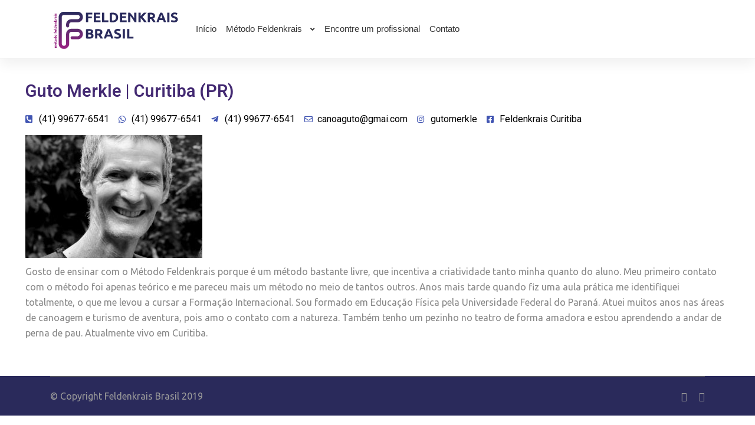

--- FILE ---
content_type: text/html; charset=UTF-8
request_url: https://feldenkraisbrasil.com.br/guto-merkle/
body_size: 9404
content:
<!doctype html>
<html lang="pt-PT">
<head>
	<meta charset="UTF-8">
	<meta name="viewport" content="width=device-width, initial-scale=1">
	<link rel="profile" href="https://gmpg.org/xfn/11">
	
	<!-- This site is optimized with the Yoast SEO plugin v14.2 - https://yoast.com/wordpress/plugins/seo/ -->
	<title>Guto Merkle - Feldenkrais Brasil</title>
	<meta name="robots" content="index, follow" />
	<meta name="googlebot" content="index, follow, max-snippet:-1, max-image-preview:large, max-video-preview:-1" />
	<meta name="bingbot" content="index, follow, max-snippet:-1, max-image-preview:large, max-video-preview:-1" />
	<link rel="canonical" href="https://feldenkraisbrasil.com.br/guto-merkle/" />
	<meta property="og:locale" content="pt_PT" />
	<meta property="og:type" content="article" />
	<meta property="og:title" content="Guto Merkle - Feldenkrais Brasil" />
	<meta property="og:description" content="Curitiba - PR" />
	<meta property="og:url" content="https://feldenkraisbrasil.com.br/guto-merkle/" />
	<meta property="og:site_name" content="Feldenkrais Brasil" />
	<meta property="article:published_time" content="2019-10-29T12:15:08+00:00" />
	<meta property="article:modified_time" content="2020-08-28T16:41:39+00:00" />
	<meta property="og:image" content="https://feldenkraisbrasil.com.br/wp-content/uploads/2019/10/luiz.jpg" />
	<meta property="og:image:width" content="1280" />
	<meta property="og:image:height" content="886" />
	<meta name="twitter:card" content="summary_large_image" />
	<script type="application/ld+json" class="yoast-schema-graph">{"@context":"https://schema.org","@graph":[{"@type":"WebSite","@id":"https://feldenkraisbrasil.com.br/#website","url":"https://feldenkraisbrasil.com.br/","name":"Feldenkrais Brasil","description":"Associa\u00e7\u00e3o Feldenkrais Brasil","potentialAction":[{"@type":"SearchAction","target":"https://feldenkraisbrasil.com.br/?s={search_term_string}","query-input":"required name=search_term_string"}],"inLanguage":"pt-PT"},{"@type":"ImageObject","@id":"https://feldenkraisbrasil.com.br/guto-merkle/#primaryimage","inLanguage":"pt-PT","url":"https://feldenkraisbrasil.com.br/wp-content/uploads/2019/10/luiz.jpg","width":1280,"height":886},{"@type":"WebPage","@id":"https://feldenkraisbrasil.com.br/guto-merkle/#webpage","url":"https://feldenkraisbrasil.com.br/guto-merkle/","name":"Guto Merkle - Feldenkrais Brasil","isPartOf":{"@id":"https://feldenkraisbrasil.com.br/#website"},"primaryImageOfPage":{"@id":"https://feldenkraisbrasil.com.br/guto-merkle/#primaryimage"},"datePublished":"2019-10-29T12:15:08+00:00","dateModified":"2020-08-28T16:41:39+00:00","author":{"@id":"https://feldenkraisbrasil.com.br/#/schema/person/4d24c9ccc7f36ba711cf0fe36e2756b3"},"inLanguage":"pt-PT","potentialAction":[{"@type":"ReadAction","target":["https://feldenkraisbrasil.com.br/guto-merkle/"]}]},{"@type":["Person"],"@id":"https://feldenkraisbrasil.com.br/#/schema/person/4d24c9ccc7f36ba711cf0fe36e2756b3","name":"feldenkrais","image":{"@type":"ImageObject","@id":"https://feldenkraisbrasil.com.br/#personlogo","inLanguage":"pt-PT","url":"https://secure.gravatar.com/avatar/72f2b2d8a050dcfb3d314fb74f596773?s=96&d=mm&r=g","caption":"feldenkrais"}}]}</script>
	<!-- / Yoast SEO plugin. -->


<link rel='dns-prefetch' href='//maps.googleapis.com' />
<link rel='dns-prefetch' href='//fonts.googleapis.com' />
<link rel='dns-prefetch' href='//s.w.org' />
<link href='https://fonts.gstatic.com' crossorigin rel='preconnect' />
<link rel="alternate" type="application/rss+xml" title="Feldenkrais Brasil &raquo; Feed" href="https://feldenkraisbrasil.com.br/feed/" />
<link rel="alternate" type="application/rss+xml" title="Feldenkrais Brasil &raquo; Feed de comentários" href="https://feldenkraisbrasil.com.br/comments/feed/" />
		<script type="text/javascript">
			window._wpemojiSettings = {"baseUrl":"https:\/\/s.w.org\/images\/core\/emoji\/12.0.0-1\/72x72\/","ext":".png","svgUrl":"https:\/\/s.w.org\/images\/core\/emoji\/12.0.0-1\/svg\/","svgExt":".svg","source":{"concatemoji":"https:\/\/feldenkraisbrasil.com.br\/wp-includes\/js\/wp-emoji-release.min.js?ver=5.4.18"}};
			/*! This file is auto-generated */
			!function(e,a,t){var n,r,o,i=a.createElement("canvas"),p=i.getContext&&i.getContext("2d");function s(e,t){var a=String.fromCharCode;p.clearRect(0,0,i.width,i.height),p.fillText(a.apply(this,e),0,0);e=i.toDataURL();return p.clearRect(0,0,i.width,i.height),p.fillText(a.apply(this,t),0,0),e===i.toDataURL()}function c(e){var t=a.createElement("script");t.src=e,t.defer=t.type="text/javascript",a.getElementsByTagName("head")[0].appendChild(t)}for(o=Array("flag","emoji"),t.supports={everything:!0,everythingExceptFlag:!0},r=0;r<o.length;r++)t.supports[o[r]]=function(e){if(!p||!p.fillText)return!1;switch(p.textBaseline="top",p.font="600 32px Arial",e){case"flag":return s([127987,65039,8205,9895,65039],[127987,65039,8203,9895,65039])?!1:!s([55356,56826,55356,56819],[55356,56826,8203,55356,56819])&&!s([55356,57332,56128,56423,56128,56418,56128,56421,56128,56430,56128,56423,56128,56447],[55356,57332,8203,56128,56423,8203,56128,56418,8203,56128,56421,8203,56128,56430,8203,56128,56423,8203,56128,56447]);case"emoji":return!s([55357,56424,55356,57342,8205,55358,56605,8205,55357,56424,55356,57340],[55357,56424,55356,57342,8203,55358,56605,8203,55357,56424,55356,57340])}return!1}(o[r]),t.supports.everything=t.supports.everything&&t.supports[o[r]],"flag"!==o[r]&&(t.supports.everythingExceptFlag=t.supports.everythingExceptFlag&&t.supports[o[r]]);t.supports.everythingExceptFlag=t.supports.everythingExceptFlag&&!t.supports.flag,t.DOMReady=!1,t.readyCallback=function(){t.DOMReady=!0},t.supports.everything||(n=function(){t.readyCallback()},a.addEventListener?(a.addEventListener("DOMContentLoaded",n,!1),e.addEventListener("load",n,!1)):(e.attachEvent("onload",n),a.attachEvent("onreadystatechange",function(){"complete"===a.readyState&&t.readyCallback()})),(n=t.source||{}).concatemoji?c(n.concatemoji):n.wpemoji&&n.twemoji&&(c(n.twemoji),c(n.wpemoji)))}(window,document,window._wpemojiSettings);
		</script>
		<style type="text/css">
img.wp-smiley,
img.emoji {
	display: inline !important;
	border: none !important;
	box-shadow: none !important;
	height: 1em !important;
	width: 1em !important;
	margin: 0 .07em !important;
	vertical-align: -0.1em !important;
	background: none !important;
	padding: 0 !important;
}
</style>
	<link rel='stylesheet' id='sb_instagram_styles-css'  href='https://feldenkraisbrasil.com.br/wp-content/plugins/instagram-feed/css/sb-instagram-2-2.min.css?ver=2.4.2' type='text/css' media='all' />
<link rel='stylesheet' id='wp-block-library-css'  href='https://feldenkraisbrasil.com.br/wp-includes/css/dist/block-library/style.min.css?ver=5.4.18' type='text/css' media='all' />
<link rel='stylesheet' id='contact-form-7-css'  href='https://feldenkraisbrasil.com.br/wp-content/plugins/contact-form-7/includes/css/styles.css?ver=5.1.9' type='text/css' media='all' />
<link rel='stylesheet' id='qkl-comment-rating-styles-css'  href='https://feldenkraisbrasil.com.br/wp-content/plugins/qkl/includes/libs/ratting-style.css?ver=5.4.18' type='text/css' media='all' />
<link rel='stylesheet' id='bootstrap-css'  href='https://feldenkraisbrasil.com.br/wp-content/themes/feldenkrais/css/bootstrap.min.css?ver=5.4.18' type='text/css' media='all' />
<link rel='stylesheet' id='font-awesome-css'  href='https://feldenkraisbrasil.com.br/wp-content/plugins/elementor/assets/lib/font-awesome/css/font-awesome.min.css?ver=4.7.0' type='text/css' media='all' />
<link rel='stylesheet' id='line-awesome-css'  href='https://feldenkraisbrasil.com.br/wp-content/themes/feldenkrais/css/line-awesome.min.css?ver=5.4.18' type='text/css' media='all' />
<link rel='stylesheet' id='owl-carousel-css'  href='https://feldenkraisbrasil.com.br/wp-content/themes/feldenkrais/css/owl.carousel.css?ver=5.4.18' type='text/css' media='all' />
<link rel='stylesheet' id='owl-theme-css'  href='https://feldenkraisbrasil.com.br/wp-content/themes/feldenkrais/css/owl.theme.css?ver=5.4.18' type='text/css' media='all' />
<link rel='stylesheet' id='jquery-ui-css'  href='https://feldenkraisbrasil.com.br/wp-content/themes/feldenkrais/css/jquery-ui.min.css?ver=5.4.18' type='text/css' media='all' />
<link rel='stylesheet' id='flexslider-css'  href='https://feldenkraisbrasil.com.br/wp-content/themes/feldenkrais/css/flexslider.css?ver=5.4.18' type='text/css' media='all' />
<link rel='stylesheet' id='select2-css'  href='https://feldenkraisbrasil.com.br/wp-content/themes/feldenkrais/css/select2.min.css?ver=5.4.18' type='text/css' media='all' />
<link rel='stylesheet' id='magnific-popup-css'  href='https://feldenkraisbrasil.com.br/wp-content/themes/feldenkrais/css/magnific-popup.css?ver=5.4.18' type='text/css' media='all' />
<link rel='stylesheet' id='triptip-default-css'  href='https://feldenkraisbrasil.com.br/wp-content/themes/feldenkrais/css/style.css?ver=5.4.18' type='text/css' media='all' />
<link rel='stylesheet' id='triptip-css'  href='https://feldenkraisbrasil.com.br/wp-content/themes/feldenkrais/style.css?ver=5.4.18' type='text/css' media='all' />
<link rel='stylesheet' id='triptip-fonts-css'  href='//fonts.googleapis.com/css?family=Permanent+Marker%3A400%2C700&#038;ver=1.0.0' type='text/css' media='all' />
<link rel='stylesheet' id='elementor-icons-css'  href='https://feldenkraisbrasil.com.br/wp-content/plugins/elementor/assets/lib/eicons/css/elementor-icons.min.css?ver=5.6.2' type='text/css' media='all' />
<link rel='stylesheet' id='elementor-animations-css'  href='https://feldenkraisbrasil.com.br/wp-content/plugins/elementor/assets/lib/animations/animations.min.css?ver=2.9.9' type='text/css' media='all' />
<link rel='stylesheet' id='elementor-frontend-css'  href='https://feldenkraisbrasil.com.br/wp-content/plugins/elementor/assets/css/frontend.min.css?ver=2.9.9' type='text/css' media='all' />
<link rel='stylesheet' id='elementor-global-css'  href='https://feldenkraisbrasil.com.br/wp-content/uploads/elementor/css/global.css?ver=1590523716' type='text/css' media='all' />
<link rel='stylesheet' id='elementor-post-1703-css'  href='https://feldenkraisbrasil.com.br/wp-content/uploads/elementor/css/post-1703.css?ver=1598636072' type='text/css' media='all' />
<link rel='stylesheet' id='google-fonts-1-css'  href='https://fonts.googleapis.com/css?family=Roboto%3A100%2C100italic%2C200%2C200italic%2C300%2C300italic%2C400%2C400italic%2C500%2C500italic%2C600%2C600italic%2C700%2C700italic%2C800%2C800italic%2C900%2C900italic%7CRoboto+Slab%3A100%2C100italic%2C200%2C200italic%2C300%2C300italic%2C400%2C400italic%2C500%2C500italic%2C600%2C600italic%2C700%2C700italic%2C800%2C800italic%2C900%2C900italic&#038;ver=5.4.18' type='text/css' media='all' />
<link rel='stylesheet' id='elementor-icons-shared-0-css'  href='https://feldenkraisbrasil.com.br/wp-content/plugins/elementor/assets/lib/font-awesome/css/fontawesome.min.css?ver=5.12.0' type='text/css' media='all' />
<link rel='stylesheet' id='elementor-icons-fa-solid-css'  href='https://feldenkraisbrasil.com.br/wp-content/plugins/elementor/assets/lib/font-awesome/css/solid.min.css?ver=5.12.0' type='text/css' media='all' />
<link rel='stylesheet' id='elementor-icons-fa-brands-css'  href='https://feldenkraisbrasil.com.br/wp-content/plugins/elementor/assets/lib/font-awesome/css/brands.min.css?ver=5.12.0' type='text/css' media='all' />
<link rel='stylesheet' id='elementor-icons-fa-regular-css'  href='https://feldenkraisbrasil.com.br/wp-content/plugins/elementor/assets/lib/font-awesome/css/regular.min.css?ver=5.12.0' type='text/css' media='all' />
<script type='text/javascript' src='https://feldenkraisbrasil.com.br/wp-includes/js/jquery/jquery.js?ver=1.12.4-wp'></script>
<script type='text/javascript' src='https://feldenkraisbrasil.com.br/wp-includes/js/jquery/jquery-migrate.min.js?ver=1.4.1'></script>
<script type='text/javascript'>
/* <![CDATA[ */
var simpleLikes = {"ajaxurl":"https:\/\/feldenkraisbrasil.com.br\/wp-admin\/admin-ajax.php","like":"Like","unlike":"Unlike"};
/* ]]> */
</script>
<script type='text/javascript' src='https://feldenkraisbrasil.com.br/wp-content/plugins/WordPress-Post-Like-System//js/simple-likes-public.js?ver=0.5'></script>
<link rel='https://api.w.org/' href='https://feldenkraisbrasil.com.br/wp-json/' />
<link rel="EditURI" type="application/rsd+xml" title="RSD" href="https://feldenkraisbrasil.com.br/xmlrpc.php?rsd" />
<link rel="wlwmanifest" type="application/wlwmanifest+xml" href="https://feldenkraisbrasil.com.br/wp-includes/wlwmanifest.xml" /> 
<meta name="generator" content="WordPress 5.4.18" />
<link rel='shortlink' href='https://feldenkraisbrasil.com.br/?p=1703' />
<link rel="alternate" type="application/json+oembed" href="https://feldenkraisbrasil.com.br/wp-json/oembed/1.0/embed?url=https%3A%2F%2Ffeldenkraisbrasil.com.br%2Fguto-merkle%2F" />
<link rel="alternate" type="text/xml+oembed" href="https://feldenkraisbrasil.com.br/wp-json/oembed/1.0/embed?url=https%3A%2F%2Ffeldenkraisbrasil.com.br%2Fguto-merkle%2F&#038;format=xml" />
<!-- Global site tag (gtag.js) - Google Analytics -->
<script async src="https://www.googletagmanager.com/gtag/js?id=UA-149426134-1"></script>
<script>
  window.dataLayer = window.dataLayer || [];
  function gtag(){dataLayer.push(arguments);}
  gtag('js', new Date());

  gtag('config', 'UA-149426134-1');
</script>		<script>
			document.documentElement.className = document.documentElement.className.replace( 'no-js', 'js' );
		</script>
				<style>
			.no-js img.lazyload { display: none; }
			figure.wp-block-image img.lazyloading { min-width: 150px; }
							.lazyload, .lazyloading { opacity: 0; }
				.lazyloaded {
					opacity: 1;
					transition: opacity 400ms;
					transition-delay: 0ms;
				}
					</style>
		<script type="text/javascript">var ajaxurl = 'https://feldenkraisbrasil.com.br/wp-admin/admin-ajax.php';</script>    <style type="text/css" id="custom-theme-colors">
        
              .btn-default:hover,.btn-default-red,.text-btn:hover,.text-btn-grey:hover,.top-experience .owl-theme .owl-controls .owl-buttons div:hover,.banner a.btn-default,.testimonial .owl-theme .owl-controls .owl-buttons div:hover,.testimonial-background-img .owl-theme .owl-controls .owl-buttons div:hover,.dark-section .statistic-post__icon,.testimonial-background-map .owl-theme .owl-controls .owl-buttons div:hover,.tabs-block__list-item a.active-list,header.white-header-style a.btn-default,.search-form__submit,.dropdown > li > a:hover, .megadropdown ul > li > a:hover,.discover__form-updated button:hover,.place-gal__title a:hover,.services-post:hover .services-post__content i,.services-post:hover .services-post__title,.services-post2 i,.services-post3:hover .services-post3__title,.services-post3:hover i,.place-post__like.active, .place-post__like:hover,.place-post__title a:hover,.place-post__description span i.red-col,.event-post__like:hover,.event-post__title a:hover,.testimonial-post__quote,.statistic-post__icon-primary,.news-post__title a:hover,.news-post__tags li a:hover,.news-post .text-btn,.article-post__excerpt,.category-post__list-num:hover,.explore__filter-title a.active,.explore__form-desc a:hover,.listing-detail__buttons-icons a,.listing-detail__dollar-rate i.red-col,.listing-detail__gallery-inner .owl-theme .owl-controls .owl-buttons div:hover,.listing-detail__content-title a,.listing-detail__galleria > a:hover,.listing-detail__photos a.load-others,.reviews-list__item-reply:hover,.author-wrapper__title a:hover,.user-detail__profile-title a:hover,.user-detail__review .owl-theme .owl-controls .owl-buttons div:hover, .user-detail__follow .owl-theme .owl-controls .owl-buttons div:hover,.user-detail a.text-btn span,.review-item__post-title a:hover, .review-item__reply:hover,.cities-post__title a:hover,.add-listing__submit,.blog-post__list-item a:hover,.tagcloud a:hover,.sidebar__category-list li a:hover,.sidebar__tags-list li a:hover,.sidebar__popular-list-title a:hover,.sidebar__listing-list li span.color-close,.single-post__list-item a:hover,.single-post__quote:before,.author-post-box__title a:hover,.other-posts__prev:hover i, .other-posts__next:hover i,.comments__list-item-reply:hover,.contact-form__submit,.contact-form__rate-bx i.active,
  .contact-form__rate-bx i.selected,.contact-form__input-file:hover + span,.contact-post i,.sign-form__submit,.error__title,.footer__subscribe-button,.footer__subscribe-button-primary,.footer__subscribe-button:hover,.footer__social-list li a:hover,a:hover.post-password-form input[type='submit'],.wpcf7-form input[type='submit'], #wp-submit, .wpuf-submit-button,.btn-default-grey,.listing-detail__gal .sl-button.liked,.listing-detail__title-box .sl-button,.sidebar .category-widget ul li a:hover, .widget_recent_entries ul li a:hover, .widget_recent_comments ul li a:hover, .widget_archive ul li a:hover, .widget_categories ul li a:hover, .widget_meta ul li a:hover, .widget_pages ul li a:hover, .widget_rss ul li a:hover, .widget_nav_menu ul li a:hover, .product-categories li a:hover, .widget_featured_posts ul li a:hover,.sidebar .search-widget button i,.comment-reply-link:hover,#respond input[type='submit'],.read-more,.place-post__gal-box .sl-button.liked i,.search-widget button i,.pagination-list li .current, .pagination-list li a:hover,.listing-detail__buttons-icons > a, .listing-detail__buttons-icons div > a{
                color: #2a2a5b;
              }
              .testimonial-post__quote{
                line-height: 1.4;
              }
              .btn-default-red,.cluster-visible:before,.circle-icon-item,header.white-header-style .navbar-nav > li > a.active,
header.white-header-style .navbar-nav > li > a:hover,header.white-header-style a.btn-default,.discover__form-input-favourite:focus,.services-post:hover .services-post__content,.services-post2:hover,.services-post3:hover,.explore__filter-title a.active,.explore__form-input:hover,.listing-detail__buttons a.btn-default-red:hover,.reviews-list__item-reply:hover,.user-detail__profile-btn:hover, .user-detail__profile-btn.following, .review-item__reply:hover,.add-listing__input:focus, .add-listing__textarea:focus,.add-listing__submit:hover,.contact-form__input-text:hover, .contact-form__textarea:hover,.contact-form__submit:hover,.contact-form__input-file:hover + span,.sign-form__input-text:hover,.sign-form__submit:hover,.btn-default-grey:hover,.post-password-form input[type='submit']:hover,.listing-detail__title-box .sl-button.liked,.wpcf7-form input[type='submit']:hover, #wp-submit:hover, .wpuf-submit-button:hover,.input:focus,.wpcf7-form input[type='text']:focus,.wpcf7-form input[type='password']:focus,.wpcf7-form input[type='email']:focus,.wpcf7-form input[type='search']:focus,.wpcf7-form textarea:focus,.sidebar input[type='text']:focus,.sidebar  input[type='email']:focus,.sidebar input[type='password']:focus,.sidebar input[type='search']:focus,.sidebar input[type='number']:focus,.sidebar input[type='url']:focus,.sidebar  textarea:focus,#respond input[type='text']:focus,#respond  input[type='email']:focus,#respond input[type='password']:focus,#respond input[type='search']:focus,#respond input[type='number']:focus,#respond input[type='url']:focus,#respond textarea:focus,#respond input[type='submit']:hover.search-widget input[type='search']:focus,#respond input[type='submit']:hover{
                border-color: #2a2a5b;
              }
              .btn-default-red:hover{
                color: #fff;
              }
              .top-experience-white .owl-theme .owl-controls .owl-page.active span,.banner,.about .owl-theme .owl-controls .owl-page.active span,.infoBox-close:hover,.marker-holder:hover .circle-icon-item,
              .marker-box.clicked .circle-icon-item,.custom-zoom-in:hover,
              .custom-zoom-out:hover,#geoLocation:hover,
              #streetView:hover,
              #scrollEnabling:hover,
              #scrollEnabling.enabled,
              #mapnav-buttons a:hover,header.white-header-style a.btn-default:hover,.section-header__title:after,.discover__form-updated button,.discover-best .owl-theme .owl-controls .owl-page.active span,.select2-container--default .select2-results__option--highlighted[aria-selected],.services-post,.event-post__date,.how-work-post__icon,.how-work-post2__icon i,.explore__form-price-list li a.active,
    .explore__form-price-list li a:hover,.listing-detail__buttons-icons a:hover,.user-detail__profile-btn:hover, .user-detail__profile-btn.following,.add-listing__submit:hover,.contact-form__submit:hover,.sign-form__submit:hover,table td#today,.post-password-form input[type='submit']:hover,.wpcf7-form input[type='submit']:hover, #wp-submit:hover, .wpuf-submit-button:hover,#respond input[type='submit']:hover,.sl-button.liked,.btn-default-red:hover,.listing-detail__title-box .default-listing.listing-detail__buttons .sl-button:hover,.listing-detail__title-box .default-listing.listing-detail__buttons .sl-button.liked,.listing-detail__buttons-icons > a:hover, .listing-detail__buttons-icons div > a:hover{
                background-color: #2a2a5b;
              }
              .border-arrow-btm,.dropdown,.megadropdown,.listing-detail__menu-top-border li a.active,
    .listing-detail__menu-top-border li a:hover,.user-detail__scroll-menu li a.active,
      .user-detail__scroll-menu li a:hover{
                border-top-color: #2a2a5b;
              }
              .infoBox-close:hover{
                -webkit-text-stroke: 1px #fb646f;
              }
              .nav-tabs .nav-item.show .nav-link, .nav-tabs .nav-link.active,.news-post .text-btn:hover,.explore__checkbox-style:after,.listing-detail__scroll-menu li a.active,
      .listing-detail__scroll-menu li a:hover,.sign-form__checkbox-style:after{
                border-bottom-color: #2a2a5b;
              }
              .explore__checkbox-style:after,.sign-form__checkbox-style:after{
                border-left-color: #2a2a5b;
              }
              
                </style>
<link rel="icon" href="https://feldenkraisbrasil.com.br/wp-content/uploads/2019/01/cropped-favicon-32x32.png" sizes="32x32" />
<link rel="icon" href="https://feldenkraisbrasil.com.br/wp-content/uploads/2019/01/cropped-favicon-192x192.png" sizes="192x192" />
<link rel="apple-touch-icon" href="https://feldenkraisbrasil.com.br/wp-content/uploads/2019/01/cropped-favicon-180x180.png" />
<meta name="msapplication-TileImage" content="https://feldenkraisbrasil.com.br/wp-content/uploads/2019/01/cropped-favicon-270x270.png" />
		<style type="text/css" id="wp-custom-css">
			.footer-black {
    background: #2a2a5b;
}

.page-title {
    margin-top: 140px;
    padding: 2rem 0;
    border-bottom: 1px solid #ebebeb;
}

.user-detail {
    margin-top: 140px;
}
input#place-event {
    display: none;
}
.sidebar__widget.sidebar__widget-tags {
    display: none;
}

button.btn-default.btn-default-red {
    border-color: #ffffff;
    color: #ffffff;
}

.listing-detail__buttons {
    display: none;
}

ul.listing-detail__scroll-menu.navigate-section {
    display: none;
}
ul.user-detail__profile-list {
    display: none;
}
div#tips-review-box {
    display: none;
}
div#cities-box {
    display: none;
}
div#favorites-box {
    display: none;
}
ul.user-detail__scroll-menu.navigate-section {
    display: none;
}
span.listing-detail__dollar-rate {
    display: none;
}
span.place-post__description-review {
    display: none;
}
span.news-post__date {
    display: none;
}
.map-wrapper {
    width: 100%;
    height: 360px;
    margin: 60px 0 0;
}
.sidebar__widget.sidebar__widget-author {
    display: none;
}
.listing-detail__title-box {
    padding: 7.5rem 0 1rem;
    border-bottom: 1px solid #ebebeb;
    margin-bottom: -1px;
}
h2.heading2.listing-detail__content-title {
    margin-top: 40px;
}
body .elementor-column-gap-default > .elementor-row > .elementor-column > .elementor-element-populated {
    padding: 0px;
}		</style>
		<style id="kirki-inline-styles">.paragraph, p, .explore__form-advanced span, .explore__advertise-title, .sidebar__popular-list-desc, .sidebar__advertise-title, .other-posts__desc, .footer__subscribe-input{font-family:Ubuntu;font-size:16px;font-weight:400;line-height:26px;color:#888;}body{font-family:Ubuntu;font-size:16px;font-weight:400;line-height:26px;color:#888;}/* cyrillic-ext */
@font-face {
  font-family: 'Ubuntu';
  font-style: normal;
  font-weight: 400;
  font-display: swap;
  src: url(https://feldenkraisbrasil.com.br/wp-content/fonts/ubuntu/font) format('woff');
  unicode-range: U+0460-052F, U+1C80-1C8A, U+20B4, U+2DE0-2DFF, U+A640-A69F, U+FE2E-FE2F;
}
/* cyrillic */
@font-face {
  font-family: 'Ubuntu';
  font-style: normal;
  font-weight: 400;
  font-display: swap;
  src: url(https://feldenkraisbrasil.com.br/wp-content/fonts/ubuntu/font) format('woff');
  unicode-range: U+0301, U+0400-045F, U+0490-0491, U+04B0-04B1, U+2116;
}
/* greek-ext */
@font-face {
  font-family: 'Ubuntu';
  font-style: normal;
  font-weight: 400;
  font-display: swap;
  src: url(https://feldenkraisbrasil.com.br/wp-content/fonts/ubuntu/font) format('woff');
  unicode-range: U+1F00-1FFF;
}
/* greek */
@font-face {
  font-family: 'Ubuntu';
  font-style: normal;
  font-weight: 400;
  font-display: swap;
  src: url(https://feldenkraisbrasil.com.br/wp-content/fonts/ubuntu/font) format('woff');
  unicode-range: U+0370-0377, U+037A-037F, U+0384-038A, U+038C, U+038E-03A1, U+03A3-03FF;
}
/* latin-ext */
@font-face {
  font-family: 'Ubuntu';
  font-style: normal;
  font-weight: 400;
  font-display: swap;
  src: url(https://feldenkraisbrasil.com.br/wp-content/fonts/ubuntu/font) format('woff');
  unicode-range: U+0100-02BA, U+02BD-02C5, U+02C7-02CC, U+02CE-02D7, U+02DD-02FF, U+0304, U+0308, U+0329, U+1D00-1DBF, U+1E00-1E9F, U+1EF2-1EFF, U+2020, U+20A0-20AB, U+20AD-20C0, U+2113, U+2C60-2C7F, U+A720-A7FF;
}
/* latin */
@font-face {
  font-family: 'Ubuntu';
  font-style: normal;
  font-weight: 400;
  font-display: swap;
  src: url(https://feldenkraisbrasil.com.br/wp-content/fonts/ubuntu/font) format('woff');
  unicode-range: U+0000-00FF, U+0131, U+0152-0153, U+02BB-02BC, U+02C6, U+02DA, U+02DC, U+0304, U+0308, U+0329, U+2000-206F, U+20AC, U+2122, U+2191, U+2193, U+2212, U+2215, U+FEFF, U+FFFD;
}</style></head>
<body data-rsssl=1 class="post-template post-template-elementor_header_footer single single-post postid-1703 single-format-standard wp-custom-logo elementor-default elementor-template-full-width elementor-kit-1924 elementor-page elementor-page-1703">

	<!-- Container -->
	<div id="container">

<!-- Header
    ================================================== -->
<header class="clearfix white-header-style">

	<nav class="navbar navbar-expand-lg navbar-light bg-light">
		<div class="container">

									<a class="navbar-brand" href="https://feldenkraisbrasil.com.br/" title="Feldenkrais Brasil">

				                                  	<img  alt="Feldenkrais Brasil" data-src="https://feldenkraisbrasil.com.br/wp-content/uploads/2019/01/logo.png" class="lazyload" src="[data-uri]" /><noscript><img src="https://feldenkraisbrasil.com.br/wp-content/uploads/2019/01/logo.png" alt="Feldenkrais Brasil" /></noscript>
                			</a>

			<button class="navbar-toggler" type="button" data-toggle="collapse" data-target="#navbarSupportedContent" aria-controls="navbarSupportedContent" aria-expanded="false" aria-label="Toggle navigation">
				<span class="navbar-toggler-icon"></span>
			</button>

			<div class="collapse navbar-collapse" id="navbarSupportedContent">
				<ul data-breakpoint="800" id="menu-main-menu" class="navbar-nav mr-auto"><li id="menu-item-648" class="menu-item menu-item-type-post_type menu-item-object-page menu-item-home menu-item-648"><a title="Início" href="https://feldenkraisbrasil.com.br/">Início</a></li>
<li id="menu-item-847" class="menu-item menu-item-type-custom menu-item-object-custom menu-item-has-children menu-item-847 drop"><a title="Método Feldenkrais" data-hover="dropdown">Método Feldenkrais <i class="fa fa-angle-down"></i></a>
<ul role="menu" class=" dropdown">
	<li id="menu-item-667" class="menu-item menu-item-type-post_type menu-item-object-page menu-item-667"><a title="Sobre o Método" href="https://feldenkraisbrasil.com.br/metodo/">Sobre o Método</a></li>
	<li id="menu-item-859" class="menu-item menu-item-type-post_type menu-item-object-page menu-item-859"><a title="Moshe Feldenkrais" href="https://feldenkraisbrasil.com.br/moshe-feldenkrais/">Moshe Feldenkrais</a></li>
</ul>
</li>
<li id="menu-item-2097" class="menu-item menu-item-type-post_type menu-item-object-page menu-item-2097"><a title="Encontre um profissional" href="https://feldenkraisbrasil.com.br/encontre-um-profissional/">Encontre um profissional</a></li>
<li id="menu-item-399" class="menu-item menu-item-type-post_type menu-item-object-page menu-item-399"><a title="Contato" href="https://feldenkraisbrasil.com.br/contato/">Contato</a></li>
</ul>											</div>
		</div>
	</nav>
</header>
<!-- End Header -->		<div data-elementor-type="wp-post" data-elementor-id="1703" class="elementor elementor-1703" data-elementor-settings="[]">
			<div class="elementor-inner">
				<div class="elementor-section-wrap">
							<section class="elementor-element elementor-element-c8890a1 elementor-section-boxed elementor-section-height-default elementor-section-height-default elementor-section elementor-top-section" data-id="c8890a1" data-element_type="section">
						<div class="elementor-container elementor-column-gap-default">
				<div class="elementor-row">
				<div class="elementor-element elementor-element-6411d075 elementor-column elementor-col-100 elementor-top-column" data-id="6411d075" data-element_type="column">
			<div class="elementor-column-wrap  elementor-element-populated">
					<div class="elementor-widget-wrap">
				<div class="elementor-element elementor-element-bbfbdd6 elementor-widget elementor-widget-heading" data-id="bbfbdd6" data-element_type="widget" data-widget_type="heading.default">
				<div class="elementor-widget-container">
			<h2 class="elementor-heading-title elementor-size-large">Guto Merkle | Curitiba (PR)<br></h2>		</div>
				</div>
				<div class="elementor-element elementor-element-77e492e elementor-icon-list--layout-inline elementor-widget elementor-widget-icon-list" data-id="77e492e" data-element_type="widget" data-widget_type="icon-list.default">
				<div class="elementor-widget-container">
					<ul class="elementor-icon-list-items elementor-inline-items">
							<li class="elementor-icon-list-item" >
											<span class="elementor-icon-list-icon">
							<i aria-hidden="true" class="fas fa-phone-square-alt"></i>						</span>
										<span class="elementor-icon-list-text">(41) 99677-6541</span>
									</li>
								<li class="elementor-icon-list-item" >
											<span class="elementor-icon-list-icon">
							<i aria-hidden="true" class="fab fa-whatsapp"></i>						</span>
										<span class="elementor-icon-list-text">(41) 99677-6541</span>
									</li>
								<li class="elementor-icon-list-item" >
											<span class="elementor-icon-list-icon">
							<i aria-hidden="true" class="fab fa-telegram-plane"></i>						</span>
										<span class="elementor-icon-list-text">(41) 99677-6541</span>
									</li>
								<li class="elementor-icon-list-item" >
											<span class="elementor-icon-list-icon">
							<i aria-hidden="true" class="far fa-envelope"></i>						</span>
										<span class="elementor-icon-list-text">canoaguto@gmai.com</span>
									</li>
								<li class="elementor-icon-list-item" >
											<span class="elementor-icon-list-icon">
							<i aria-hidden="true" class="fab fa-instagram"></i>						</span>
										<span class="elementor-icon-list-text">gutomerkle</span>
									</li>
								<li class="elementor-icon-list-item" >
											<span class="elementor-icon-list-icon">
							<i aria-hidden="true" class="fab fa-facebook-square"></i>						</span>
										<span class="elementor-icon-list-text">Feldenkrais Curitiba</span>
									</li>
						</ul>
				</div>
				</div>
				<div class="elementor-element elementor-element-a33e34f elementor-widget elementor-widget-text-editor" data-id="a33e34f" data-element_type="widget" data-widget_type="text-editor.default">
				<div class="elementor-widget-container">
					<div class="elementor-text-editor elementor-clearfix"><p><img   alt="" width="300" height="208" data-srcset="https://feldenkraisbrasil.com.br/wp-content/uploads/2019/10/luiz-300x208.jpg 300w, https://feldenkraisbrasil.com.br/wp-content/uploads/2019/10/luiz-768x532.jpg 768w, https://feldenkraisbrasil.com.br/wp-content/uploads/2019/10/luiz-1024x709.jpg 1024w, https://feldenkraisbrasil.com.br/wp-content/uploads/2019/10/luiz.jpg 1280w"  data-src="https://feldenkraisbrasil.com.br/wp-content/uploads/2019/10/luiz-300x208.jpg" data-sizes="(max-width: 300px) 100vw, 300px" class="size-medium wp-image-1704 alignnone lazyload" src="[data-uri]" /><noscript><img class="size-medium wp-image-1704 alignnone" src="https://feldenkraisbrasil.com.br/wp-content/uploads/2019/10/luiz-300x208.jpg" alt="" width="300" height="208" srcset="https://feldenkraisbrasil.com.br/wp-content/uploads/2019/10/luiz-300x208.jpg 300w, https://feldenkraisbrasil.com.br/wp-content/uploads/2019/10/luiz-768x532.jpg 768w, https://feldenkraisbrasil.com.br/wp-content/uploads/2019/10/luiz-1024x709.jpg 1024w, https://feldenkraisbrasil.com.br/wp-content/uploads/2019/10/luiz.jpg 1280w" sizes="(max-width: 300px) 100vw, 300px" /></noscript></p><p>Gosto de ensinar com o Método Feldenkrais porque é um método bastante livre, que incentiva a criatividade tanto minha quanto do aluno. Meu primeiro contato com o método foi apenas teórico e me pareceu mais um método no meio de tantos outros. Anos mais tarde quando fiz uma aula prática me identifiquei totalmente, o que me levou a cursar a Formação Internacional. Sou formado em Educação Física pela Universidade Federal do Paraná. Atuei muitos anos nas áreas de canoagem e turismo de aventura, pois amo o contato com a natureza. Também tenho um pezinho no teatro de forma amadora e estou aprendendo a andar de perna de pau. Atualmente vivo em Curitiba.</p></div>
				</div>
				</div>
						</div>
			</div>
		</div>
						</div>
			</div>
		</section>
						</div>
			</div>
		</div>
					<!-- footer block module
================================================== -->
<footer class="footer footer-black">
	<div class="container">
				<div class="footer__down-part footer__down-part-black">
			<div class="row">
				<div class="col-md-7">
					<p class="footer__copyright">
						© Copyright Feldenkrais Brasil 2019					</p>
				</div>
				<div class="col-md-5">
															<ul class="footer__social-list">
												<li><a class="facebook" href="https://www.facebook.com/FeldenkraisBrasil/"><i class="fa fa-facebook"></i></a></li>
																																				<li><a class="instagram" href="https://www.instagram.com/feldenkraisbrasil/"><i class="fa fa-instagram"></i></a></li>
																							</ul>
									</div>
			</div>
		</div>

	</div>

</footer>
<!-- End footer -->
		</div>
	<!-- End Container -->
<!-- Instagram Feed JS -->
<script type="text/javascript">
var sbiajaxurl = "https://feldenkraisbrasil.com.br/wp-admin/admin-ajax.php";
</script>
<script type='text/javascript' src='https://feldenkraisbrasil.com.br/wp-content/plugins/qkl/includes/elementor/js/elementor-frontend.js?ver=1.0'></script>
<script type='text/javascript'>
/* <![CDATA[ */
var wpcf7 = {"apiSettings":{"root":"https:\/\/feldenkraisbrasil.com.br\/wp-json\/contact-form-7\/v1","namespace":"contact-form-7\/v1"}};
/* ]]> */
</script>
<script type='text/javascript' src='https://feldenkraisbrasil.com.br/wp-content/plugins/contact-form-7/includes/js/scripts.js?ver=5.1.9'></script>
<script type='text/javascript' src='https://feldenkraisbrasil.com.br/wp-content/plugins/wp-smushit/app/assets/js/smush-lazy-load.min.js?ver=3.6.3'></script>
<script type='text/javascript'>
lazySizes.cfg.nativeLoading={setLoadingAttribute:false,disableListeners:{scroll:true}};lazySizes.init();
</script>
<script type='text/javascript' src='https://feldenkraisbrasil.com.br/wp-includes/js/jquery/ui/core.min.js?ver=1.11.4'></script>
<script type='text/javascript' src='https://feldenkraisbrasil.com.br/wp-includes/js/imagesloaded.min.js?ver=3.2.0'></script>
<script type='text/javascript' src='https://feldenkraisbrasil.com.br/wp-includes/js/masonry.min.js?ver=3.3.2'></script>
<script type='text/javascript' src='https://maps.googleapis.com/maps/api/js?ver=5.4.18'></script>
<script type='text/javascript' src='https://feldenkraisbrasil.com.br/wp-content/themes/feldenkrais/js/select2.min.js?ver=5.4.18'></script>
<script type='text/javascript' src='https://feldenkraisbrasil.com.br/wp-content/themes/feldenkrais/js/owl.carousel.min.js?ver=5.4.18'></script>
<script type='text/javascript' src='https://feldenkraisbrasil.com.br/wp-content/themes/feldenkrais/js/jquery.isotope.min.js?ver=5.4.18'></script>
<script type='text/javascript' src='https://feldenkraisbrasil.com.br/wp-content/themes/feldenkrais/js/jquery.waypoints.min.js?ver=5.4.18'></script>
<script type='text/javascript' src='https://feldenkraisbrasil.com.br/wp-content/themes/feldenkrais/js/jquery.appear.js?ver=5.4.18'></script>
<script type='text/javascript' src='https://feldenkraisbrasil.com.br/wp-content/themes/feldenkrais/js/jquery.magnific-popup.min.js?ver=5.4.18'></script>
<script type='text/javascript' src='https://feldenkraisbrasil.com.br/wp-content/themes/feldenkrais/js/markerclusterer.js?ver=5.4.18'></script>
<script type='text/javascript' src='https://feldenkraisbrasil.com.br/wp-content/themes/feldenkrais/js/bootstrap.min.js?ver=5.4.18'></script>
<script type='text/javascript' src='https://feldenkraisbrasil.com.br/wp-content/themes/feldenkrais/js/popper.js?ver=5.4.18'></script>
<script type='text/javascript' src='https://feldenkraisbrasil.com.br/wp-content/themes/feldenkrais/js/jquery.countTo.js?ver=5.4.18'></script>
<script type='text/javascript' src='https://feldenkraisbrasil.com.br/wp-content/themes/feldenkrais/js/jquery.form.min.js?ver=5.4.18'></script>
<script type='text/javascript' src='https://feldenkraisbrasil.com.br/wp-content/themes/feldenkrais/js/script.js?ver=5.4.18'></script>
<script type='text/javascript'>
/* <![CDATA[ */
var locations_str = {"locations":"[]"};
/* ]]> */
</script>
<script type='text/javascript' src='https://feldenkraisbrasil.com.br/wp-content/themes/feldenkrais/js/main-map.js?ver=5.4.18'></script>
<script type='text/javascript' src='https://feldenkraisbrasil.com.br/wp-includes/js/wp-embed.min.js?ver=5.4.18'></script>
<script type='text/javascript' src='https://feldenkraisbrasil.com.br/wp-content/plugins/elementor/assets/js/frontend-modules.min.js?ver=2.9.9'></script>
<script type='text/javascript' src='https://feldenkraisbrasil.com.br/wp-includes/js/jquery/ui/position.min.js?ver=1.11.4'></script>
<script type='text/javascript' src='https://feldenkraisbrasil.com.br/wp-content/plugins/elementor/assets/lib/dialog/dialog.min.js?ver=4.7.6'></script>
<script type='text/javascript' src='https://feldenkraisbrasil.com.br/wp-content/plugins/elementor/assets/lib/waypoints/waypoints.min.js?ver=4.0.2'></script>
<script type='text/javascript' src='https://feldenkraisbrasil.com.br/wp-content/plugins/elementor/assets/lib/swiper/swiper.min.js?ver=5.3.6'></script>
<script type='text/javascript' src='https://feldenkraisbrasil.com.br/wp-content/plugins/elementor/assets/lib/share-link/share-link.min.js?ver=2.9.9'></script>
<script type='text/javascript'>
var elementorFrontendConfig = {"environmentMode":{"edit":false,"wpPreview":false},"i18n":{"shareOnFacebook":"Share on Facebook","shareOnTwitter":"Share on Twitter","pinIt":"Pin it","downloadImage":"Download image"},"is_rtl":false,"breakpoints":{"xs":0,"sm":480,"md":768,"lg":1025,"xl":1440,"xxl":1600},"version":"2.9.9","urls":{"assets":"https:\/\/feldenkraisbrasil.com.br\/wp-content\/plugins\/elementor\/assets\/"},"settings":{"page":[],"general":{"elementor_global_image_lightbox":"yes","elementor_lightbox_enable_counter":"yes","elementor_lightbox_enable_fullscreen":"yes","elementor_lightbox_enable_zoom":"yes","elementor_lightbox_enable_share":"yes","elementor_lightbox_title_src":"title","elementor_lightbox_description_src":"description"},"editorPreferences":[]},"post":{"id":1703,"title":"Guto%20Merkle%20-%20Feldenkrais%20Brasil","excerpt":"Curitiba - PR","featuredImage":"https:\/\/feldenkraisbrasil.com.br\/wp-content\/uploads\/2019\/10\/luiz.jpg"}};
</script>
<script type='text/javascript' src='https://feldenkraisbrasil.com.br/wp-content/plugins/elementor/assets/js/frontend.min.js?ver=2.9.9'></script>

</body>
</html>


--- FILE ---
content_type: text/css
request_url: https://feldenkraisbrasil.com.br/wp-content/plugins/qkl/includes/libs/ratting-style.css?ver=5.4.18
body_size: -21
content:
.contact-form__rate-bx input{
	display: none;
}
.contact-form__rate-bx .star i:hover{
	cursor: pointer;
}
.star.active i, .star.selected i{
	color: #fb646f;
}


--- FILE ---
content_type: text/css
request_url: https://feldenkraisbrasil.com.br/wp-content/themes/feldenkrais/css/style.css?ver=5.4.18
body_size: 167401
content:
/*-------------------------------------------------
 =  Table of Css

 1.Import google fonts & basic style of template
 2.Isotope filtering
 3.General
 4.OWL carousel buttons styling
 5.nav tabs styling
 6.top experience block
 7.services section block
 8.trending-places block
 9.discover-events block
 10.banner block
 11.how it work block
 12.statistic block
 13.testimonial block
 14.tabs block
 15.news block
 16.about block
 17.team block
 18.blog page
 19.contact-page block & map block
 20.sign block
 21.category list block
 22.Google Maps
 23.Header
 24.Section header module
 25.Discover module
 26.Place gal module
 27.Services post module
 28.place post module
 29.event post module
 30.how work post module
 31.statistic post module
 32.testimonial post module
 33.news post module
 34.article post module
 35.team post module
 36.category post module
 37.explore module
 38.listing detail module
 39.reviews-list module
 40.author wrapper module
 41.user page module
 42.review item module
 43.cities post module
 44.add listing module
 45.page title module
 46.blog post module
 47.sidebar module
 48.single post module
 49.contact form module
 50.contact form module (in review added elems)
 51.contact post module
 52.sign form module
 53.Footer
-------------------------------------------------*/

.reset-elem, .tabs-block__list, .dropdown, .megadropdown ul, .discover__list, .place-gal__list, .news-post__tags, .team-post__social, .explore__form-price-list, .explore__form-checkbox-list, .listing-detail__scroll-menu, .listing-detail__fullwidth-gal, .reviews-list, .author-wrapper__list, .user-detail__profile-list, .user-detail__scroll-menu, .cities-post__list, .blog-post__list, .sidebar__category-list, .sidebar__tags-list, .sidebar__instagram-list, .sidebar__popular-list, .sidebar__listing-list, .single-post__list, .comments__list, .sign-form__social, .footer__social-list {
  margin: 0;
  padding: 0; }

.paragraph, p, .explore__form-advanced span, .explore__advertise-title, .sidebar__popular-list-desc, .sidebar__advertise-title, .other-posts__desc, .footer__subscribe-input {
  font-size: 1rem;
  color: #888;
  font-weight: 300;
  line-height: 1.625rem;
  margin: 0 0 0.625rem;
  font-family: "Lato", sans-serif;
}

.heading1, h1 {
  color: #363636;
  font-size: 2.25rem;
  font-weight: 500;
  line-height: 3rem;
  margin: 0 0 0.9375rem; }

.heading2, h2 {
  color: #363636;
  font-size: 1.125rem;
  font-weight: 500;
  margin: 0 0 0.9375rem;
  line-height: 1.5rem; }

.heading3, h3 {
  color: #363636;
  font-size: 0.9375rem;
  font-weight: 400;
  margin: 0 0 0.9375rem;
  line-height: 1.8rem; }

.back-cover {
  background-size: cover !important;
  -webkit-background-size: cover !important;
  -moz-background-size: cover !important;
  -o-background-size: cover !important; }

.anchor, a {
  display: inline-block;
  text-decoration: none !important;
  transition: all 0.2s ease-in-out;
  -moz-transition: all 0.2s ease-in-out;
  -webkit-transition: all 0.2s ease-in-out;
  -o-transition: all 0.2s ease-in-out; }

/**
 * Allows you to use retina images at various pixel densities.
 * @param  {Value}  $path               The path to the file name minus extension.
 * @param  {Number} $cap:    2          The highest pixel density level images exist for.
 * @param  {Value}  $size:   auto auto  The intended width of the rendered image.
 * @param  {Value}  $extras: null       Any other `background` values to be added.
 */
/*-------------------------------------------------- */
/* 1. Isotope filtering */
/*------------------------------------------------- */
.isotope-item {
  z-index: 2; }

.isotope-hidden.isotope-item {
  pointer-events: none;
  z-index: 1; }

.isotope, .isotope .isotope-item {
  -webkit-transition-duration: 0.8s;
  -moz-transition-duration: 0.8s;
  transition-duration: 0.8s; }

.isotope {
  -webkit-transition-property: height, width;
  -moz-transition-property: height, width;
  transition-property: height, width; }

.isotope .isotope-item {
  -webkit-transition-property: -webkit-transform, opacity;
  -moz-transition-property: -moz-transform, opacity;
  transition-property: transform, opacity; }

/*------------------------------------------------- */
/* =  General */
/*------------------------------------------------- */
body {
  font-family: "Poppins", sans-serif; }

#container {
  opacity: 0;
  transition: all 0.2s ease-in-out;
  -moz-transition: all 0.2s ease-in-out;
  -webkit-transition: all 0.2s ease-in-out;
  -o-transition: all 0.2s ease-in-out; }

#container.active {
  opacity: 1; }

.btn-default {
  color: #fff;
  font-size: 0.9375rem;
  padding: 0.58rem 1.875rem;
  border: 2px solid #fff;
  font-weight: 400;
  -webkit-border-radius: 1.5rem;
  -moz-border-radius: 1.5rem;
  -ms-border-radius: 1.5rem;
  border-radius: 1.5rem;
  transition: all 0.2s ease-in-out;
  -moz-transition: all 0.2s ease-in-out;
  -webkit-transition: all 0.2s ease-in-out;
  -o-transition: all 0.2s ease-in-out;
  margin: 0; }
  .btn-default i {
    font-size: 1rem;
    margin-right: 0.625rem; }

.btn-default:hover {
  color: #fb646f;
  background: #fff; }

.btn-default-red {
  padding: 0.58rem 2.693rem;
  color: #fb646f;
  border-color: #fb646f;
  background: transparent; }

.btn-default-red:hover {
  color: #fff;
  background: #fb646f; }

.center-button {
  text-align: center; }

.text-btn {
  font-size: 1rem;
  font-weight: 300; }
  .text-btn span {
    color: #999999; }

.text-btn:hover {
  color: #fb646f;
  text-decoration: underline !important; }

.text-btn-grey {
  font-weight: 200;
  font-size: 14px;
  color: #cccccc; }

.text-btn-grey:hover {
  color: #fb646f; }

.follow-btn {
  color: #363636;
  font-size: 0.875rem;
  padding: 0.375rem 0.75rem;
  border: 1px solid #3399ff;
  font-weight: 300;
  -webkit-border-radius: 1.5rem;
  -moz-border-radius: 1.5rem;
  -ms-border-radius: 1.5rem;
  border-radius: 1.5rem;
  transition: all 0.2s ease-in-out;
  -moz-transition: all 0.2s ease-in-out;
  -webkit-transition: all 0.2s ease-in-out;
  -o-transition: all 0.2s ease-in-out;
  margin: 0; }
  .follow-btn i {
    float: left;
    color: #3399ff;
    font-size: 1rem;
    margin-right: 0.5rem;
    margin-top: 0.125rem;
    transition: all 0.2s ease-in-out;
    -moz-transition: all 0.2s ease-in-out;
    -webkit-transition: all 0.2s ease-in-out;
    -o-transition: all 0.2s ease-in-out; }

.follow-btn:hover,
.following {
  color: #fff;
  background: #3399ff; }
  .follow-btn:hover i,
  .following i {
    color: #fff; }

button.mfp-close,
button.mfp-arrow,
a.zoom {
  outline: none; }

section.page-banner-section {
  padding: 4rem 0;
  text-align: center;
  /*
   * Set a counter and get the length of the image path.
   */
  /*
   * Loop ver the image path and figure out the
   * position of the dot where the extension begins.
   */
  /*
   * If we were able to figure out where the extension is,
   * slice the path into a base and an extension. Use that to
   * calculate urls for different density environments. Set
   * values for different environments.
   */
  /*
     * Set a base background for 1x environments.
     */
  background: #111 url("../images/banners/ban3.jpg") center center no-repeat;
  background-size: cover;
  /*
     * Create an @2x-ish media query.
     */
  /*
     * Create media queries for all environments that the user has
     * provided images for.
     */
  /*
   * If anything went wrong trying to separate the file from its
   * extension, set a background value without doing anything to it.
   */ }
  @media all and (-webkit-min-device-pixel-ratio: 1.5), all and (-o-min-device-pixel-ratio: 3 / 2), all and (min--moz-device-pixel-ratio: 1.5), all and (min-device-pixel-ratio: 1.5) {
    section.page-banner-section {
      background: #111 url("../images/banners/ban3@2x.jpg") center center no-repeat;
      background-size: cover; } }
  @media (-webkit-min-device-pixel-ratio: 2), (min-resolution: 192dpi) {
    section.page-banner-section {
      background: #111 url("../images/banners/ban3@2x.jpg") center center no-repeat;
      background-size: cover; } }

#container {
  min-height: 100%;
  overflow: hidden; }

/*------------------------------------------------- */
/* =  OWL carousel buttons styling */
/*------------------------------------------------- */
.owl-theme .owl-controls {
  position: absolute;
  width: 100%;
  top: 50%;
  margin-top: -1.25rem;
  height: 0; }
  .owl-theme .owl-controls .owl-pagination {
    display: none; }
  .owl-theme .owl-controls .owl-buttons {
    width: 100%; }
    .owl-theme .owl-controls .owl-buttons div {
      font-size: 0.9375rem;
      color: #666;
      line-height: 2.5rem;
      text-align: center;
      background: #fff;
      border: 1px solid #e8edf0;
      outline: none;
      padding: 0;
      width: 2.5rem;
      height: 2.5rem;
      opacity: 1;
      transition: all 0.2s ease-in-out;
      -moz-transition: all 0.2s ease-in-out;
      -webkit-transition: all 0.2s ease-in-out;
      -o-transition: all 0.2s ease-in-out;
      -webkit-border-radius: 50%;
      -moz-border-radius: 50%;
      -ms-border-radius: 50%;
      border-radius: 50%; }
    .owl-theme .owl-controls .owl-buttons div:hover {
      color: #fff;
      background: #fb646f;
      border-color: transparent; }
    .owl-theme .owl-controls .owl-buttons div.owl-prev {
      float: left;
      margin-left: -0.3125rem;
      padding-right: 2px; }
    .owl-theme .owl-controls .owl-buttons div.owl-next {
      float: right;
      margin-right: -0.3125rem;
      padding-left: 2px; }
    .owl-theme .owl-controls .owl-buttons div.owl-prev:after {
      content: '\f053';
      font-family: 'FontAwesome'; }
    .owl-theme .owl-controls .owl-buttons div.owl-next:after {
      content: '\f054';
      font-family: 'FontAwesome'; }

/*------------------------------------------------- */
/* =  nav tabs styling */
/*------------------------------------------------- */
.nav-tabs {
  border-bottom: 1px solid #ebebeb;
  margin-bottom: 30px; }

.nav-tabs .nav-link {
  border: none;
  color: #ccc;
  font-size: 1.1875rem;
  font-weight: 300;
  padding: 12px 20px;
  border-bottom: 1px solid transparent; }

.nav-tabs .nav-item.show .nav-link, .nav-tabs .nav-link.active {
  color: #363636;
  border-bottom: 1px solid #fb646f; }

.scroller-menu {
  transition: all 0.2s ease-in-out;
  -moz-transition: all 0.2s ease-in-out;
  -webkit-transition: all 0.2s ease-in-out;
  -o-transition: all 0.2s ease-in-out; }

.scroller-menu.active {
  position: fixed;
  top: 0;
  width: 100%;
  left: 0;
  right: 0;
  z-index: 99999999;
  background: #fff;
  padding-top: 1px; }

/*------------------------------------------------- */
/* =  top experience block
/*------------------------------------------------- */

  .top-experience__box {
    
    position: relative; }
    .top-experience__box .item {
      padding: 0 0.9375rem;
      padding-top: 1rem; }
  .top-experience .owl-theme .owl-controls .owl-buttons div {
    font-size: 1rem;
    color: #888;
    line-height: 2.5rem;
    background: transparent;
    border: 1px solid transparent; }
  .top-experience .owl-theme .owl-controls .owl-buttons div:hover {
    color: #fb646f; }
  .top-experience .owl-theme .owl-controls .owl-buttons .owl-prev {
    margin-left: -2.8125rem; }
  .top-experience .owl-theme .owl-controls .owl-buttons .owl-next {
    margin-right: -2.8125rem; }
  @media (max-width: 1400px) {
    .top-experience .owl-theme .owl-controls .owl-buttons .owl-prev {
      margin-left: -1.5rem; }
    .top-experience .owl-theme .owl-controls .owl-buttons .owl-next {
      margin-right: -1.5rem; } }
  @media (max-width: 576px) {
    .top-experience .owl-theme .owl-controls .owl-buttons .owl-prev {
      margin-left: 1rem; }
    .top-experience .owl-theme .owl-controls .owl-buttons .owl-next {
      margin-right: 1rem; } }


  .top-experience-white__box {
    margin-bottom: 2rem;
    margin-left: -12.5rem;
    margin-right: -12.5rem; }
  .top-experience-white .owl-theme .owl-controls {
    position: absolute;
    width: 100%;
    top: initial;
    margin-top: 0;
    bottom: -4rem; }
    .top-experience-white .owl-theme .owl-controls .owl-pagination {
      display: block;
      width: 100%;
      text-align: center;
      margin: 0; }
    .top-experience-white .owl-theme .owl-controls .owl-page span {
      width: 0.625rem;
      height: 0.625rem;
      border: 1px solid #d8d8d8;
      -webkit-border-radius: 50%;
      -moz-border-radius: 50%;
      -ms-border-radius: 50%;
      border-radius: 50%; }
    .top-experience-white .owl-theme .owl-controls .owl-page.active span {
      border-color: transparent;
      background: #fb646f; }
    .top-experience-white .owl-theme .owl-controls .owl-buttons {
      display: none; }
  @media (max-width: 1580px) {
    .top-experience-white__box {
      margin-left: -6.25rem;
      margin-right: -6.25rem; } }
  @media (max-width: 1400px) {
    .top-experience-white__box {
      margin-left: -0.9375rem;
      margin-right: -0.9375rem; } }
  @media (max-width: 576px) {
    .top-experience-white__box {
      margin-left: 0;
      margin-right: 0; } }

.top-experience-rated {
  background: #fff;
  padding: 4.5rem 0; }
  .top-experience-rated .top-experience__box {
    margin-bottom: 0; }

/*------------------------------------------------- */
/* =  services section block
/*------------------------------------------------- */

  .services__box-half-negative {
    
    margin-top: -7.187rem;
    padding: 1.25rem 1.25rem 0;
    border-bottom: 1px solid #edeef0;
    -webkit-border-radius: 0.25rem;
    -moz-border-radius: 0.25rem;
    -ms-border-radius: 0.25rem;
    border-radius: 0.25rem; }

.services.services-trans {
  padding: 0;
  background: transparent !important; }


/*------------------------------------------------- */
/* =  trending-places block
/*------------------------------------------------- */
.trending-places {
  padding: 3rem 0 3.5rem; }
  .trending-places__box {
    margin-left: -12.5rem;
    margin-right: -12.5rem;
    margin-bottom: 0; }
    .trending-places__box .item {
      padding: 0 0.9375rem; }
  .trending-places .owl-theme .owl-controls {
    margin-top: -6.8125rem; }
  @media (max-width: 1580px) {
    .trending-places__box {
      margin-left: -6.25rem;
      margin-right: -6.25rem; } }
  @media (max-width: 1400px) {
    .trending-places__box {
      margin-left: -0.9375rem;
      margin-right: -0.9375rem; } }
  @media (max-width: 576px) {
    .trending-places__box {
      margin-left: 0;
      margin-right: 0; } }

.trending-places-listing {
  padding: 1.875rem 0 0;
  background: #f9f9f9;
  border-top: 1px solid #ebebeb;
  border-bottom: 1px solid #ebebeb;
  margin-top: -2rem;
  margin-bottom: -4rem;
  position: relative;
  z-index: 2; }
  .trending-places-listing__title {
    font-size: 1.25rem;
    margin-bottom: 1.5rem; }

/*------------------------------------------------- */
/* =  discover-events block
/*------------------------------------------------- */
.trending-events {
  padding: 0 0 3rem; }
  .trending-events__box {
    margin-left: -12.5rem;
    margin-right: -12.5rem;
    margin-bottom: 0; }
    .trending-events__box .item {
      padding: 0 0.9375rem; }
  .trending-events .section-header {
    padding-top: 3.5rem;
    border-top: 1px solid #edeef0; }
  .trending-events .owl-theme .owl-controls {
    margin-top: -6.8125rem; }
  @media (max-width: 1580px) {
    .trending-events__box {
      margin-left: -6.25rem;
      margin-right: -6.25rem; } }
  @media (max-width: 1400px) {
    .trending-events__box {
      margin-left: -0.9375rem;
      margin-right: -0.9375rem; } }
  @media (max-width: 576px) {
    .trending-events__box {
      margin-left: 0;
      margin-right: 0; } }

/*------------------------------------------------- */
/* =  banner block
/*------------------------------------------------- */
.banner {
  padding: 4rem 0;
  background: #fb646f; }
  .banner .section-header {
    margin-bottom: 0;
    text-align: left; }
    .banner .section-header__title:after {
      background: #fff;
      left: 0;
      margin-left: 0; }
    .banner .section-header__description {
      max-width: 39.4rem;
      margin: 0; }
  .banner a.btn-default {
    float: right;
    width: 13rem;
    text-align: center;
    margin-top: 2.8rem;
    background: #fff;
    color: #fb646f;
    box-shadow: 0 0.9357rem 1.5rem rgba(0, 0, 0, 0.15);
    -webkit-box-shadow: 0 0.9357rem 1.5rem rgba(0, 0, 0, 0.15);
    -moz-box-shadow: 0 0.9357rem 1.5rem rgba(0, 0, 0, 0.15);
    -o-box-shadow: 0 0.9357rem 1.5rem rgba(0, 0, 0, 0.15); }
  .banner a.btn-default:hover {
    background: transparent;
    border-color: #fff;
    color: #fff; 
    box-shadow: none;
    -webkit-box-shadow: none;
    -moz-box-shadow: none;
    -o-box-shadow: none;
  }
  @media (max-width: 767px) {
    .banner a.btn-default {
      float: none; } }

/*------------------------------------------------- */
/* =  how it work block
/*------------------------------------------------- */
.how-it-work {
  padding: 4rem 0;
  /*
   * Set a counter and get the length of the image path.
   */
  /*
   * Loop ver the image path and figure out the
   * position of the dot where the extension begins.
   */
  /*
   * If we were able to figure out where the extension is,
   * slice the path into a base and an extension. Use that to
   * calculate urls for different density environments. Set
   * values for different environments.
   */
  /*
     * Set a base background for 1x environments.
     */
  background: #111 url("../images/ban1.jpg") center center no-repeat;
  background-size: cover;
  /*
     * Create an @2x-ish media query.
     */
  /*
     * Create media queries for all environments that the user has
     * provided images for.
     */
  /*
   * If anything went wrong trying to separate the file from its
   * extension, set a background value without doing anything to it.
   */ }
  @media all and (-webkit-min-device-pixel-ratio: 1.5), all and (-o-min-device-pixel-ratio: 3 / 2), all and (min--moz-device-pixel-ratio: 1.5), all and (min-device-pixel-ratio: 1.5) {
    .how-it-work {
      background: #111 url("../images/ban1@2x.jpg") center center no-repeat;
      background-size: cover; } }
  @media (-webkit-min-device-pixel-ratio: 2), (min-resolution: 192dpi) {
    .how-it-work {
      background: #111 url("../images/ban1@2x.jpg") center center no-repeat;
      background-size: cover; } }

.white-section .how-work-post__title-white {
  color: #363636;
}
.white-section .how-work-post__description-white {
  color: #999999;
}
.how-it-work-mapbg {
  /*
   * Set a counter and get the length of the image path.
   */
  /*
   * Loop ver the image path and figure out the
   * position of the dot where the extension begins.
   */
  /*
   * If we were able to figure out where the extension is,
   * slice the path into a base and an extension. Use that to
   * calculate urls for different density environments. Set
   * values for different environments.
   */
  /*
     * Set a base background for 1x environments.
     */
  background: #111 url("../images/bg3.png") center center no-repeat;
  background-size: cover;
  /*
     * Create an @2x-ish media query.
     */
  /*
     * Create media queries for all environments that the user has
     * provided images for.
     */
  /*
   * If anything went wrong trying to separate the file from its
   * extension, set a background value without doing anything to it.
   */ }
  @media all and (-webkit-min-device-pixel-ratio: 1.5), all and (-o-min-device-pixel-ratio: 3 / 2), all and (min--moz-device-pixel-ratio: 1.5), all and (min-device-pixel-ratio: 1.5) {
    .how-it-work-mapbg {
      background: #111 url("../images/bg3@2x.png") center center no-repeat;
      background-size: cover; } }
  @media (-webkit-min-device-pixel-ratio: 2), (min-resolution: 192dpi) {
    .how-it-work-mapbg {
      background: #111 url("../images/bg3@2x.png") center center no-repeat;
      background-size: cover; } }

/*------------------------------------------------- */
/* =  statistic block
/*------------------------------------------------- */
.statistic {
  padding: 6.25rem 0 3.125rem; }

.statistic-black {
  padding: 5rem 0 3.125rem;
  background: #363636; }

.statistic-bg-img {
  /*
   * Set a counter and get the length of the image path.
   */
  /*
   * Loop ver the image path and figure out the
   * position of the dot where the extension begins.
   */
  /*
   * If we were able to figure out where the extension is,
   * slice the path into a base and an extension. Use that to
   * calculate urls for different density environments. Set
   * values for different environments.
   */
  /*
     * Set a base background for 1x environments.
     */
  background: #111 url("../images/ban1.jpg") center center fixed;
  background-size: cover;
  /*
     * Create an @2x-ish media query.
     */
  /*
     * Create media queries for all environments that the user has
     * provided images for.
     */
  /*
   * If anything went wrong trying to separate the file from its
   * extension, set a background value without doing anything to it.
   */ }
  @media all and (-webkit-min-device-pixel-ratio: 1.5), all and (-o-min-device-pixel-ratio: 3 / 2), all and (min--moz-device-pixel-ratio: 1.5), all and (min-device-pixel-ratio: 1.5) {
    .statistic-bg-img {
      background: #111 url("../images/ban1@2x.jpg") center center fixed;
      background-size: cover; } }
  @media (-webkit-min-device-pixel-ratio: 2), (min-resolution: 192dpi) {
    .statistic-bg-img {
      background: #111 url("../images/ban1@2x.jpg") center center fixed;
      background-size: cover; } }

.statistic-bg-img2 {
  /*
   * Set a counter and get the length of the image path.
   */
  /*
   * Loop ver the image path and figure out the
   * position of the dot where the extension begins.
   */
  /*
   * If we were able to figure out where the extension is,
   * slice the path into a base and an extension. Use that to
   * calculate urls for different density environments. Set
   * values for different environments.
   */
  /*
     * Set a base background for 1x environments.
     */
  background: #111 url("../images/ban2.jpg") center center fixed;
  background-size: cover;
  /*
     * Create an @2x-ish media query.
     */
  /*
     * Create media queries for all environments that the user has
     * provided images for.
     */
  /*
   * If anything went wrong trying to separate the file from its
   * extension, set a background value without doing anything to it.
   */ }
  @media all and (-webkit-min-device-pixel-ratio: 1.5), all and (-o-min-device-pixel-ratio: 3 / 2), all and (min--moz-device-pixel-ratio: 1.5), all and (min-device-pixel-ratio: 1.5) {
    .statistic-bg-img2 {
      background: #111 url("../images/ban2@2x.jpg") center center fixed;
      background-size: cover; } }
  @media (-webkit-min-device-pixel-ratio: 2), (min-resolution: 192dpi) {
    .statistic-bg-img2 {
      background: #111 url("../images/ban2@2x.jpg") center center fixed;
      background-size: cover; } }

/*------------------------------------------------- */
/* =  testimonial block
/*------------------------------------------------- */

  .testimonial__box {
    margin-left: -0.9375rem;
    margin-right: -0.9375rem;
    position: relative; }
    .testimonial__box .item {
      padding: 0 0.9375rem; }
  .testimonial .owl-theme .owl-controls {
    margin-top: -3.5rem; }
    .testimonial .owl-theme .owl-controls .owl-buttons div {
      font-size: 1rem;
      line-height: 2.5rem;
      background: transparent;
      border: 1px solid transparent; }
    .testimonial .owl-theme .owl-controls .owl-buttons div:hover {
      color: #fb646f; }
    .testimonial .owl-theme .owl-controls .owl-buttons .owl-prev {
      margin-left: -2.8125rem; }
    .testimonial .owl-theme .owl-controls .owl-buttons .owl-next {
      margin-right: -2.8125rem; }
  @media (max-width: 1400px) {
    .testimonial .owl-theme .owl-controls .owl-buttons .owl-prev {
      margin-left: -1.5rem; }
    .testimonial .owl-theme .owl-controls .owl-buttons .owl-next {
      margin-right: -1.5rem; } }
  @media (max-width: 576px) {
    .testimonial .owl-theme .owl-controls .owl-buttons .owl-prev {
      margin-left: 1rem; }
    .testimonial .owl-theme .owl-controls .owl-buttons .owl-next {
      margin-right: 1rem; } }


  .testimonial-background-img .owl-theme .owl-controls .owl-buttons div {
    color: #ccc; }
  .testimonial-background-img .owl-theme .owl-controls .owl-buttons div:hover {
    color: #fb646f; }
  .title-white .testimonial-post__title{
    color: #fff;
  }
  .dark-section .statistic-post__icon{
    color: #fb646f;
  }
  .dark-section .statistic-post__title{
    color: #fff;
  }
.testimonial-background-map {
  padding: 4rem 0 6rem;
  /*
   * Set a counter and get the length of the image path.
   */
  /*
   * Loop ver the image path and figure out the
   * position of the dot where the extension begins.
   */
  /*
   * If we were able to figure out where the extension is,
   * slice the path into a base and an extension. Use that to
   * calculate urls for different density environments. Set
   * values for different environments.
   */
  /*
     * Set a base background for 1x environments.
     */
  background: #111 url("../images/bg.jpg") center center no-repeat;
  background-size: cover;
  /*
     * Create an @2x-ish media query.
     */
  /*
     * Create media queries for all environments that the user has
     * provided images for.
     */
  /*
   * If anything went wrong trying to separate the file from its
   * extension, set a background value without doing anything to it.
   */ }
  @media all and (-webkit-min-device-pixel-ratio: 1.5), all and (-o-min-device-pixel-ratio: 3 / 2), all and (min--moz-device-pixel-ratio: 1.5), all and (min-device-pixel-ratio: 1.5) {
    .testimonial-background-map {
      background: #111 url("../images/bg@2x.jpg") center center no-repeat;
      background-size: cover; } }
  @media (-webkit-min-device-pixel-ratio: 2), (min-resolution: 192dpi) {
    .testimonial-background-map {
      background: #111 url("../images/bg@2x.jpg") center center no-repeat;
      background-size: cover; } }
  .testimonial-background-map .owl-theme .owl-controls .owl-buttons div {
    color: #ccc; }
  .testimonial-background-map .owl-theme .owl-controls .owl-buttons div:hover {
    color: #fb646f; }

/*------------------------------------------------- */
/* =  tabs block
/*------------------------------------------------- */

  .tabs-block__list {
    text-align: center;
    margin-bottom: 3.125rem; }
  .tabs-block__list-item {
    display: inline-block; }
    .tabs-block__list-item a {
      padding: 0.9375rem 1.75rem;
      background: rgba(255, 255, 255, 0.2);
      color: #fff;
      font-size: 1.0625rem;
      font-weight: 400;
      -webkit-border-top-left-radius: 2px;
      -moz-border-top-left-radius: 2px;
      -o-border-top-left-radius: 2px;
      border-top-left-radius: 2px;
      -webkit-border-top-right-radius: 2px;
      -moz-border-top-right-radius: 2px;
      -o-border-top-right-radius: 2px;
      border-top-right-radius: 2px; }
      .tabs-block__list-item a i {
        float: left;
        display: inline-block;
        margin-top: 0.125rem;
        font-size: 1.25rem;
        margin-right: 0.625rem; }
    .tabs-block__list-item a.active-list {
      background: #fff;
      color: #fb646f; }
  .tabs-block__content-tab {
    margin-left: -12.5rem;
    margin-right: -12.5rem;
    margin-bottom: 1.875rem;
    display: none; }
    .tabs-block__content-tab .item {
      padding: 0 0.9375rem; }
  .tabs-block__content-tab.active-tab {
    display: block; }
  .tabs-block .owl-theme .owl-controls {
    margin-top: -6.8125rem; }
  .tabs-block .center-button {
    padding-top: 20px; }
  @media (max-width: 1580px) {
    .tabs-block__content-tab {
      margin-left: -6.25rem;
      margin-right: -6.25rem; } }
  @media (max-width: 1400px) {
    .tabs-block__content-tab {
      margin-left: -0.9375rem;
      margin-right: -0.9375rem; } }
  @media (max-width: 767px) {
    .tabs-block__list-item a {
      font-size: 1rem; }
      .tabs-block__list-item a i {
        font-size: 0.9375rem; } }
  @media (max-width: 576px) {
    .tabs-block__content-tab {
      margin-left: 0;
      margin-right: 0; }
    .tabs-block__list-item a {
      font-size: 0.9375rem;
      padding: 0.9375rem 1rem; }
      .tabs-block__list-item a i {
        display: none; } }

  .news__box {
    margin-left: -11.5625rem;
    margin-right: -11.5625rem;
    padding-bottom: 1rem; }
  @media (max-width: 1580px) {
    .news__box {
      margin-left: -5.3125rem;
      margin-right: -5.3125rem; } }
  @media (max-width: 1400px) {
    .news__box {
      margin-left: 0rem;
      margin-right: 0rem; } }
  @media (max-width: 576px) {
    .news__box {
      margin-left: 0;
      margin-right: 0; } }

/*------------------------------------------------- */
/* =  about block
/*------------------------------------------------- */
  .about .testimonial-post__title {
    margin-top: 1rem;
    margin-bottom: 0;
}
  .about__statistic-line {
    padding-top: 3.75rem;
    border-top: 1px solid #757170; }
  .about__box-line {
    margin-bottom: 3rem; }
  .about .testimonial-wrapp > h2 {
    color: #fff;
    text-align: center;
    margin-bottom: 2rem; }
  .about .owl-theme .owl-controls {
    position: absolute;
    width: 100%;
    top: initial;
    margin-top: 0;
    bottom: -1.5rem; }
    .about .owl-theme .owl-controls .owl-pagination {
      display: block;
      width: 100%;
      text-align: center;
      margin: 0; }
    .about .owl-theme .owl-controls .owl-page span {
      width: 0.625rem;
      height: 0.625rem;
      border: 1px solid #d8d8d8;
      -webkit-border-radius: 50%;
      -moz-border-radius: 50%;
      -ms-border-radius: 50%;
      border-radius: 50%; }
    .about .owl-theme .owl-controls .owl-page.active span {
      border-color: transparent;
      background: #fb646f; }
    .about .owl-theme .owl-controls .owl-buttons {
      display: none; }

@media (max-width: 991px) {
  .about {
    padding-top: 4rem; }
    .about .testimonial-wrapp {
      margin-bottom: 3rem; } }

/*------------------------------------------------- */
/* =  team block
/*------------------------------------------------- */
.team {
  padding: 3.125rem 0 2rem; }

/*------------------------------------------------- */
/* =  blog-page
/*------------------------------------------------- */
.blog-page{
  background: #fafafa;
}
.blog-page__box {
  padding: 2rem 0 4rem;
  padding-right: 1.875rem;
  margin-right: -1.875rem; }

@media (max-width: 991px) {
  .blog-page__box {
    padding-right: 0;
    border-right: none;
    margin-right: 0; } }

/*------------------------------------------------- */
/* = contact-page block & map block
/*------------------------------------------------- */
.contact-page {
  padding-top: 6.875rem;
  padding-bottom: 1rem; }
  .contact-page__short-title {
    display: inline-block;
    font-size: 1.25rem;
    color: #cccccc;
    font-weight: 300;
    margin: 0; }
  .contact-page__title {
    color: #333333;
    font-weight: 600;
    margin-bottom: 0.625px; }
  .contact-page__description {
    margin-bottom: 2rem; }

.contact-map #mapSingle {
  height: 30rem; }

/*------------------------------------------------- */
/* = sign block
/*------------------------------------------------- */
.sign {
  position: relative; }
  .sign__area {
    padding: 12.5rem 10.625rem;
    background: #fff;
    width: 40%; }
  .sign__slideshow {
    position: fixed;
    width: 60%;
    height: 100% !important;
    right: 0;
    top: 0;
    overflow: hidden;
    background: #232323; }
    .sign__slideshow li span {
      width: 100%;
      height: 100%;
      position: absolute;
      top: 0px;
      left: 0px;
      color: transparent;
      background-size: cover;
      background-position: 50% 50%;
      background-repeat: none;
      opacity: 0;
      z-index: 0;
      animation: imageAnimation 18s linear infinite 0s; }
    .sign__slideshow li:nth-child(1) span {
      /*
   * Set a counter and get the length of the image path.
   */
      /*
   * Loop ver the image path and figure out the
   * position of the dot where the extension begins.
   */
      /*
   * If we were able to figure out where the extension is,
   * slice the path into a base and an extension. Use that to
   * calculate urls for different density environments. Set
   * values for different environments.
   */
      /*
     * Set a base background for 1x environments.
     */
      background: #111 url("../images/ban4.jpg") center center no-repeat;
      background-size: cover;
      /*
     * Create an @2x-ish media query.
     */
      /*
     * Create media queries for all environments that the user has
     * provided images for.
     */
      /*
   * If anything went wrong trying to separate the file from its
   * extension, set a background value without doing anything to it.
   */ }
      @media all and (-webkit-min-device-pixel-ratio: 1.5), all and (-o-min-device-pixel-ratio: 3 / 2), all and (min--moz-device-pixel-ratio: 1.5), all and (min-device-pixel-ratio: 1.5) {
        .sign__slideshow li:nth-child(1) span {
          background: #111 url("../images/ban4@2x.jpg") center center no-repeat;
          background-size: cover; } }
      @media (-webkit-min-device-pixel-ratio: 2), (min-resolution: 192dpi) {
        .sign__slideshow li:nth-child(1) span {
          background: #111 url("../images/ban4@2x.jpg") center center no-repeat;
          background-size: cover; } }
    .sign__slideshow li:nth-child(2) span {
      /*
   * Set a counter and get the length of the image path.
   */
      /*
   * Loop ver the image path and figure out the
   * position of the dot where the extension begins.
   */
      /*
   * If we were able to figure out where the extension is,
   * slice the path into a base and an extension. Use that to
   * calculate urls for different density environments. Set
   * values for different environments.
   */
      /*
     * Set a base background for 1x environments.
     */
      background: #111 url("../images/ban5.jpg") center center no-repeat;
      background-size: cover;
      /*
     * Create an @2x-ish media query.
     */
      /*
     * Create media queries for all environments that the user has
     * provided images for.
     */
      /*
   * If anything went wrong trying to separate the file from its
   * extension, set a background value without doing anything to it.
   */
      animation-delay: 6s; }
      @media all and (-webkit-min-device-pixel-ratio: 1.5), all and (-o-min-device-pixel-ratio: 3 / 2), all and (min--moz-device-pixel-ratio: 1.5), all and (min-device-pixel-ratio: 1.5) {
        .sign__slideshow li:nth-child(2) span {
          background: #111 url("../images/ban5@2x.jpg") center center no-repeat;
          background-size: cover; } }
      @media (-webkit-min-device-pixel-ratio: 2), (min-resolution: 192dpi) {
        .sign__slideshow li:nth-child(2) span {
          background: #111 url("../images/ban5@2x.jpg") center center no-repeat;
          background-size: cover; } }
    .sign__slideshow li:nth-child(3) span {
      /*
   * Set a counter and get the length of the image path.
   */
      /*
   * Loop ver the image path and figure out the
   * position of the dot where the extension begins.
   */
      /*
   * If we were able to figure out where the extension is,
   * slice the path into a base and an extension. Use that to
   * calculate urls for different density environments. Set
   * values for different environments.
   */
      /*
     * Set a base background for 1x environments.
     */
      background: #111 url("../images/ban6.jpg") center center no-repeat;
      background-size: cover;
      /*
     * Create an @2x-ish media query.
     */
      /*
     * Create media queries for all environments that the user has
     * provided images for.
     */
      /*
   * If anything went wrong trying to separate the file from its
   * extension, set a background value without doing anything to it.
   */
      animation-delay: 12s; }
      @media all and (-webkit-min-device-pixel-ratio: 1.5), all and (-o-min-device-pixel-ratio: 3 / 2), all and (min--moz-device-pixel-ratio: 1.5), all and (min-device-pixel-ratio: 1.5) {
        .sign__slideshow li:nth-child(3) span {
          background: #111 url("../images/ban6@2x.jpg") center center no-repeat;
          background-size: cover; } }
      @media (-webkit-min-device-pixel-ratio: 2), (min-resolution: 192dpi) {
        .sign__slideshow li:nth-child(3) span {
          background: #111 url("../images/ban6@2x.jpg") center center no-repeat;
          background-size: cover; } }

@keyframes imageAnimation {
  0% {
    opacity: 0;
    animation-timing-function: ease-in; }
  10% {
    opacity: 1;
    transform: scale(1.05);
    animation-timing-function: ease-out; }
  20% {
    opacity: 1;
    transform: scale(1.1) rotate(3deg); }
  40% {
    opacity: 0;
    transform: scale(1.1) rotate(3deg); }
  100% {
    opacity: 0; } }
  @media (max-width: 1580px) {
    .sign__area {
      padding: 12.5rem 5rem; } }
  @media (max-width: 1400px) {
    .sign__area {
      padding: 10rem 3.5rem; } }
  @media (max-width: 1199px) {
    .sign__area {
      padding: 8rem 2.5rem; } }
  @media (max-width: 991px) {
    .sign__area {
      padding: 6.5rem 1.875rem 3rem; } }
  @media (max-width: 767px) {
    .sign__area {
      width: 50%; }
    .sign__slideshow {
      width: 50%; } }
  @media (max-width: 576px) {
    .sign__area {
      width: 100%; }
    .sign__slideshow {
      width: 0%; } }

/*------------------------------------------------- */
/* = category list block
/*------------------------------------------------- */
.category-list {
  padding-top: 6.5rem;
  padding-bottom: 3.5rem;
  /*
   * Set a counter and get the length of the image path.
   */
  /*
   * Loop ver the image path and figure out the
   * position of the dot where the extension begins.
   */
  /*
   * If we were able to figure out where the extension is,
   * slice the path into a base and an extension. Use that to
   * calculate urls for different density environments. Set
   * values for different environments.
   */
  /*
     * Set a base background for 1x environments.
     */
  background: #111 url("../images/bg3.png") center center no-repeat;
  background-size: cover;
  /*
     * Create an @2x-ish media query.
     */
  /*
     * Create media queries for all environments that the user has
     * provided images for.
     */
  /*
   * If anything went wrong trying to separate the file from its
   * extension, set a background value without doing anything to it.
   */
  background-color: transparent !important; }
  @media all and (-webkit-min-device-pixel-ratio: 1.5), all and (-o-min-device-pixel-ratio: 3 / 2), all and (min--moz-device-pixel-ratio: 1.5), all and (min-device-pixel-ratio: 1.5) {
    .category-list {
      background: #111 url("../images/bg3@2x.png") center center no-repeat;
      background-size: cover; } }
  @media (-webkit-min-device-pixel-ratio: 2), (min-resolution: 192dpi) {
    .category-list {
      background: #111 url("../images/bg3@2x.png") center center no-repeat;
      background-size: cover; } }
  .category-list__box {
    padding: 0 0.9375rem; }
    .category-list__box .item {
      padding: 0.9375rem; }
  .category-list .owl-theme .owl-controls {
    position: absolute;
    width: 100%;
    top: initial;
    margin-top: 0;
    bottom: -2rem; }
    .category-list .owl-theme .owl-controls .owl-pagination {
      display: block;
      width: 100%;
      text-align: center;
      margin: 0; }
    .category-list .owl-theme .owl-controls .owl-page span {
      width: 0.625rem;
      height: 0.625rem;
      border: 1px solid #d8d8d8;
      -webkit-border-radius: 50%;
      -moz-border-radius: 50%;
      -ms-border-radius: 50%;
      border-radius: 50%; }
    .category-list .owl-theme .owl-controls .owl-page.active span {
      border-color: transparent;
      background: #cccccc; }
    .category-list .owl-theme .owl-controls .owl-buttons {
      display: none; }
  @media (max-width: 576px) {
    .category-list__box {
      padding: 0; } }

/* ---------------------------------- */
/* Google Maps
------------------------------------- */
.map-box {
  background-color: #fff;
  margin-bottom: 6px;
  box-shadow: 0px 10px 20px 0px rgba(0, 0, 0, 0.15);
  position: relative; }

/* Close Button */
.infoBox-close {
  position: absolute;
  top: -20px;
  right: -20px;
  display: inline-block;
  z-index: 999;
  text-align: center;
  line-height: 29px;
  cursor: pointer;
  font-size: 13px;
  font-weight: 500;
  height: 29px;
  width: 29px;
  background-color: #fff;
  color: #333;
  -webkit-transition: all 0.2s ease-in-out;
  -moz-transition: all 0.2s ease-in-out;
  -o-transition: all 0.2s ease-in-out;
  -ms-transition: all 0.2s ease-in-out;
  transition: all 0.2s ease-in-out;
  font-family: "FontAwesome";
  border-radius: 50%; }

.infoBox-close:hover {
  color: #fff;
  background-color: #fb646f;
  -webkit-text-stroke: 1px #fb646f; }

/* Read More Icon */
.map-box-icon {
  height: 38px;
  width: 38px;
  position: absolute;
  bottom: 0;
  right: 0;
  background-color: #3685cf;
  display: block;
  color: #fff;
  font-size: 12px;
  z-index: 101;
  text-align: center;
  -webkit-transition: all 0.2s ease-in-out;
  -moz-transition: all 0.2s ease-in-out;
  -o-transition: all 0.2s ease-in-out;
  -ms-transition: all 0.2s ease-in-out;
  transition: all 0.2s ease-in-out;
  -webkit-transform: translateX(50%);
  -ms-transform: translateX(50%);
  transform: translateX(50%);
  opacity: 0;
  visibility: hidden; }

.map-box-icon:before {
  content: "\f064";
  font-family: "FontAwesome";
  position: relative;
  top: 7px;
  display: block; }

.map-box-image:hover .map-box-icon {
  opacity: 1;
  visibility: visible;
  -webkit-transform: translateY(0);
  -ms-transform: translateY(0);
  transform: translateX(0); }

.map-box-image {
  position: relative;
  overflow: hidden;
  display: block; }

.infoBox {
  -webkit-animation: fadeIn 0.9s;
  animation: fadeIn 0.9s; }

/* Chrome, Safari, Opera */
@-webkit-keyframes fadeIn {
  from {
    opacity: 0; }
  to {
    opacity: 1; } }

/* Standard syntax */
@keyframes fadeIn {
  from {
    opacity: 0; }
  to {
    opacity: 1; } }

.infoBox:after {
  content: "";
  position: absolute;
  bottom: 0px;
  left: 50%;
  transform: translateX(-50%);
  width: 0;
  height: 0;
  border-left: 20px solid transparent;
  border-right: 20px solid transparent;
  border-top: 20px solid #fff; }

.map-wrapper {
  width: 100%;
  height: 560px;
  margin: 60px 0 0; }

#map {
  height: 100%;
  width: 100%;
  z-index: 2; }

/* Cluster styles */
.cluster img {
  display: none; }

.cluster-visible {
  text-align: center;
  font-size: 14px !important;
  color: #222 !important;
  font-weight: 500;
  border-radius: 50%;
  width: 36px !important;
  height: 36px !important;
  line-height: 36px !important;
  background-color: #fff; }

.cluster-visible:before {
  border: 4px solid #fb646f;
  opacity: 1;
  content: '';
  position: absolute;
  border-radius: 50%;
  top: 0;
  left: 0;
  width: 100%;
  height: 100%;
  animation: cluster-animation 2.5s infinite; }

@keyframes cluster-animation {
  0%, 100% {
    transform: scale(1.1) rotate(0deg); }
  50% {
    transform: scale(1.2) rotate(90deg); } }

/* Custom Marker */
.marker-box {
  position: absolute;
  margin-top: 10px;
  transform: translate3d(-50%, -100%, 0); }

.marker-holder {
  position: relative;
  margin: 10px auto;
  width: 40px;
  height: 40px;
  z-index: 1;
  border-radius: 50%;
  cursor: pointer;
  top: -5px; }

#singleListingMap .marker-holder {
  cursor: default; }

.marker-holder {
  perspective: 1000; }

.circle-icon {
  width: 100%;
  height: 100%;
  position: absolute;
  z-index: 1;
  transition: all 0.2s ease-in-out;
  -moz-transition: all 0.2s ease-in-out;
  -webkit-transition: all 0.2s ease-in-out;
  -o-transition: all 0.2s ease-in-out; }

.marker-holder:hover .circle-icon-item,
.marker-box.clicked .circle-icon-item {
  background: #fb646f;
  color: #fff; }

.border-arrow-btm {
  width: 0;
  content: "";
  height: 0;
  border-style: solid;
  border-width: 12px 14px 0;
  border-color: #fb646f transparent transparent;
  top: 34px;
  left: 50%;
  transform: translateX(-50%);
  position: absolute;
  border-radius: 50%;
  z-index: 1; }

.circle-icon-item {
  position: absolute;
  width: 100%;
  height: 100%;
  backface-visibility: hidden;
  text-align: center;
  border-radius: 50%;
  background-color: #fff;
  border: 4px solid #fb646f;
  color: #333333;
  z-index: 100;
  transition: all 0.2s ease-in-out;
  -moz-transition: all 0.2s ease-in-out;
  -webkit-transition: all 0.2s ease-in-out;
  -o-transition: all 0.2s ease-in-out; }
  .circle-icon-item i {
    line-height: 34px;
    font-size: 14px; }

/* Custom Zoom Buttons
------------------------------------- */
.custom-zoom-in,
.custom-zoom-out {
  background-color: #fff;
  color: #333;
  cursor: pointer;
  margin: 5px 8px;
  transition: all 0.2s ease-in-out;
  -moz-transition: all 0.2s ease-in-out;
  -webkit-transition: all 0.2s ease-in-out;
  -o-transition: all 0.2s ease-in-out;
  text-align: center;
  font-size: 14px;
  height: 34px;
  width: 34px; }

.custom-zoom-in:hover,
.custom-zoom-out:hover {
  background-color: #fb646f;
  color: #fff; }

.custom-zoom-in:before,
.custom-zoom-out:before {
  font-family: "LineAwesome";
  width: 100%;
  line-height: 35px; }

.zoomControlWrapper {
  position: absolute;
  top: 0;
  bottom: auto;
  width: 70px; }

.custom-zoom-in:before {
  content: "\f2c2"; }

.custom-zoom-out:before {
  content: "\f28e"; }

/* Prev & Next Buttons
------------------------------------- */
#mapnav-buttons {
  position: absolute;
  transform: translate(0, 0);
  z-index: 999;
  font-size: 14px;
  display: inline-block;
  bottom: 20px;
  right: 20px;
  list-style: none;
  padding: 0; }

#mapnav-buttons.top {
  top: 20px;
  right: 20px;
  bottom: auto; }

#mapnav-buttons li {
  float: left;
  margin-left: 4px;
  line-height: 20px; }

#streetView,
#geoLocation,
#scrollEnabling,
#mapnav-buttons a {
  color: #333;
  background-color: #fff;
  padding: 7px 18px;
  padding-top: 9px;
  font-weight: 500;
  -webkit-transition: all 0.2s ease-in-out;
  -moz-transition: all 0.2s ease-in-out;
  -o-transition: all 0.2s ease-in-out;
  -transition: all 0.2s ease-in-out;
  box-sizing: border-box;
  display: inline-block;
  border-radius: 50px;
  box-shadow: 0px 1px 4px -1px rgba(0, 0, 0, 0.2); }

#geoLocation:hover,
#streetView:hover,
#scrollEnabling:hover,
#scrollEnabling.enabled,
#mapnav-buttons a:hover {
  background-color: #fb646f;
  color: #fff; }

#prevpoint:before,
#nextpoint:after {
  font-family: "FontAwesome";
  position: relative;
  font-weight: 500;
  margin: 0 0 0 6px;
  font-size: 17px;
  top: 0px;
  line-height: 1px; }

#prevpoint:before {
  content: "\f104";
  margin: 0 6px 0 0; }

#nextpoint:after {
  content: "\f105";
  margin: 0 0 0 6px; }

#streetView,
#geoLocation,
#scrollEnabling {
  position: absolute;
  top: 20px;
  right: 20px;
  z-index: 999;
  font-size: 13px;
  line-height: 21px; }

#streetView:before,
#geoLocation:before,
#scrollEnabling:before {
  content: "\e015";
  font-family: "FontAwesome";
  position: relative;
  top: 2px;
  margin: 0 6px 0 0;
  font-size: 15px;
  line-height: 1px; }

#scrollEnabling:before {
  margin-left: -3px; }

#streetView:before {
  content: "\f21d";
  font-family: "FontAwesome";
  font-size: 16px;
  top: 1px;
  margin-right: 8px; }

#geoLocation {
  right: auto;
  left: 20px;
  padding: 8px 11px; }

#geoLocation:before {
  content: "\f192";
  font-family: "FontAwesome";
  font-size: 16px;
  margin: 0;
  top: 2px; }

/*------------------------------------------------- */
/* =  Header
 *------------------------------------------------- */
.navbar {
  transition: all 0.2s ease-in-out;
  -moz-transition: all 0.2s ease-in-out;
  -webkit-transition: all 0.2s ease-in-out;
  -o-transition: all 0.2s ease-in-out;
  border-bottom: 1px solid rgba(255, 255, 255, 0.13);
  width: 100%;
  z-index: 2;
  background: transparent !important;
  position: fixed;
  top: 0;
  left: 0;
  width: 100%;
  padding: 0; }
  .navbar a.navbar-brand {
    padding-top: 0.875rem;
    padding-bottom: 0.875rem;
    margin-right: 4rem; }
  .navbar a.add-list-btn {
    margin-left: 0.9375rem; }

header {
  padding: 0;
  z-index: 3;
  position: relative; }

header.active .navbar {
  background: #333333 !important; }

.navbar-nav {
  transition: all 0.2s ease-in-out;
  -moz-transition: all 0.2s ease-in-out;
  -webkit-transition: all 0.2s ease-in-out;
  -o-transition: all 0.2s ease-in-out;
  margin-bottom: -1px; }
  .navbar-nav > li > a {
    color: #fff !important;
    font-size: 0.9375rem;
    font-weight: 400 !important;
    font-family: "Poppins", sans-serif;
    transition: all 0.2s ease-in-out;
    -moz-transition: all 0.2s ease-in-out;
    -webkit-transition: all 0.2s ease-in-out;
    -o-transition: all 0.2s ease-in-out;
    padding: 1.25rem 0.9375rem !important;
    position: relative;
    border-bottom: 1px solid transparent; }
    .navbar-nav > li > a i {
      font-size: 0.75rem;
      margin-left: 0.625rem; }
  .navbar-nav > li > a.active,
  .navbar-nav > li > a:hover {
    border-color: #fff; }
  .navbar-nav li {
    position: relative; }

.navbar-nav.right-list > li > a i {
  margin-left: 0;
  margin-right: 0.5rem;
  font-size: 0.875rem; }

.navbar-nav.active > li > a {
  opacity: 0;
  visibility: hidden; }

.navbar-collapse {
  position: relative; }

header.white-header-style .navbar {
  background: #fff !important;
  border-bottom: 1px solid #f1f1f1;
  box-shadow: 0 10px 20px rgba(0, 0, 0, 0.06);
  -webkit-box-shadow: 0 10px 20px rgba(0, 0, 0, 0.06);
  -moz-box-shadow: 0 10px 20px rgba(0, 0, 0, 0.06);
  -o-box-shadow: 0 10px 20px rgba(0, 0, 0, 0.06); }

header.white-header-style .navbar-nav > li > a {
  color: #333 !important; }

header.white-header-style .navbar-nav > li > a.active,
header.white-header-style .navbar-nav > li > a:hover {
  border-color: #fb646f; }

header.white-header-style a.btn-default {
  border-color: #fb646f;
  color: #fb646f; }

header.white-header-style a.btn-default:hover {
  background: #fb646f;
  color: #fff; }

@media (max-width: 1400px) {
  .navbar a.navbar-brand {
    margin-right: 1rem; }
  .navbar a.add-list-btn {
    margin-left: 0.5rem;
    padding-left: 0.5rem;
    padding-right: 0.5rem; }
    .navbar a.add-list-btn i {
      display: none; }
  .navbar-nav > li > a {
    padding: 1.25rem 0.5rem !important; }
  .navbar-nav.right-list > li > a i {
    display: none; } }

.search-form {
  margin: 0; }
  .search-form__input-holders {
    display: inline-block;
    width: 29.5rem;
    background: #fff;
    border: 0.125rem solid #e1e1e1;
    padding: 0.375rem 0.25rem;
    -webkit-border-radius: 1.6rem;
    -moz-border-radius: 1.6rem;
    -ms-border-radius: 1.6rem;
    border-radius: 1.6rem; }
  .search-form__input {
    border: none;
    width: 17rem;
    color: #888888;
    font-size: 0.9375rem;
    font-family: "Lato", sans-serif;
    font-weight: 300;
    padding: 0.175rem 1rem;
    background: transparent;
    outline: none;
    -webkit-border-radius: 0px;
    -moz-border-radius: 0px;
    -ms-border-radius: 0px;
    border-radius: 0px;
    transition: all 0.2s ease-in-out;
    -moz-transition: all 0.2s ease-in-out;
    -webkit-transition: all 0.2s ease-in-out;
    -o-transition: all 0.2s ease-in-out;
    margin-bottom: 0; }
  .search-form__input-location {
    width: 10.8rem; }
  .search-form__submit {
    background: transparent;
    outline: none;
    border: none;
    color: #fb646f;
    font-size: 13px;
    cursor: pointer; }
  .search-form .select2-container--default {
    z-index: 2; }
  .search-form .select2-container--default .select2-selection--single {
    border-bottom: none;
    border-left: 1px solid #e1e1e1; }
  .search-form .select2-container--default .select2-selection--single .select2-selection__rendered {
    padding: 0.1rem 1rem; }
  .search-form .select2-container--default .select2-selection--single .select2-selection__rendered {
    font-size: 0.875rem; }
  .search-form .select2-container--default .select2-selection--single .select2-selection__arrow {
    top: 0.2rem;
    right: 0; }
  @media (max-width: 1400px) {
    .search-form__input-holders {
      width: 23rem; }
    .search-form__input {
      width: 13rem; }
    .search-form__input-location {
      width: 8rem; }
    .search-form__submit {
      display: none; } }

.select2-container {
  z-index: 2; }

.dropdown {
  position: absolute;
  border-top: 2px solid #fb646f;
  top: 100%;
  left: 0;
  background: #fff;
  width: 10rem;
  visibility: hidden;
  opacity: 0;
  margin-top: 12.5px;
  padding: 1.5rem 1.5rem 0.5rem;
  transition: all 0.15s ease-in-out;
  -moz-transition: all 0.15s ease-in-out;
  -webkit-transition: all 0.15s ease-in-out;
  -o-transition: all 0.15s ease-in-out; }
  .dropdown > li {
    position: relative;
    display: block;
    margin-bottom: 1rem; }
    .dropdown > li span {
      display: block;
      color: #333333;
      font-size: 0.9375rem;
      font-weight: 500;
      margin-bottom: 1rem; }
    .dropdown > li a {
      display: block;
      color: #666;
      font-size: 0.875rem;
      font-weight: 300; }
    .dropdown > li > a:hover {
      color: #fb646f; }
    .dropdown > li .dropdown.level2 {
      top: -2px;
      left: 100%;
      border-left: 1px solid #292929; }

li:hover > .dropdown {
  visibility: visible;
  opacity: 1;
  margin-top: -1px; }

.megadropdown {
  border-top: 2px solid #fb646f;
  position: absolute;
  top: 100%;
  left: -5.75rem;
  background: #f7f7f7;
  width: 55rem;
  visibility: hidden;
  opacity: 0;
  margin-top: 0.625rem;
  transition: all 0.15s ease-in-out;
  -moz-transition: all 0.15s ease-in-out;
  -webkit-transition: all 0.15s ease-in-out;
  -o-transition: all 0.15s ease-in-out;
  display: flex;
  padding: 0 1rem; }
  .megadropdown .dropdown-box {
    padding: 1.5rem 1rem;
    width: 25%; }
  .megadropdown span {
    display: block;
    color: #333333;
    font-size: 0.9375rem;
    font-weight: 500;
    margin-bottom: 1rem; }
  .megadropdown ul > li {
    display: block;
    margin-bottom: 1rem; }
    .megadropdown ul > li a {
      display: block;
      color: #666666;
      font-size: 0.875rem;
      font-weight: 300; }
    .megadropdown ul > li > a:hover {
      color: #fb646f; }

li:hover > .megadropdown {
  visibility: visible;
  opacity: 1;
  margin-top: -1px; }

@media (max-width: 1199px) {
  .megadropdown {
    width: 53rem;
    left: -7.25rem; } }

@media (max-width: 991px) {
  .navbar a.navbar-brand {
    margin-left: 0.9375rem; }
  .navbar .navbar-toggler {
    margin-right: 15px;
    outline: none; }
  .navbar a.btn-default,
  .navbar .search-form {
    display: none; }
  .navbar-collapse {
    padding: 1rem 1.25rem;
    background: #fff;
    max-height: 260px;
    overflow-y: scroll; }
  .navbar-nav > li > a {
    padding: 0.25rem 0 !important;
    border: none !important;
    color: #363636 !important; }
  .dropdown {
    position: static;
    width: 100%;
    top: initial;
    left: initial;
    margin-top: 0;
    background: transparent;
    border: none;
    opacity: 1;
    visibility: visible;
    padding-top: 0;
    padding-bottom: 0; }
    li:hover > .dropdown {
      margin-top: 0;
    }
    .dropdown li span {
      display: none; }
    .dropdown li {
      margin-bottom: 0.25rem; }
  .megadropdown {
    position: relative;
    width: 100%;
    top: initial;
    left: initial;
    margin-top: 0;
    background: transparent;
    border: none;
    opacity: 1;
    visibility: visible;
    padding: 0;
    display: block; }
    .megadropdown span {
      display: none; }
    .megadropdown .dropdown-box {
      padding: 0 1.5rem;
      width: 100%; } }

/*------------------------------------------------- */
/* =  Section header module
/*------------------------------------------------- */
.section-header {
  margin-bottom: 2.5rem;
  position: relative;
  text-align: center; }
  .section-header__title {
    position: relative;
    padding-bottom: 1rem; }
  .section-header__title.white-style {
    color: #fff; }
  .section-header__title:after {
    content: '';
    position: absolute;
    bottom: 0.0625rem;
    left: 50%;
    margin-left: -0.95rem;
    width: 1.9rem;
    height: 0.0625rem;
    background: #fb646f; }
  .section-header__description {
    max-width: 33.75rem;
    margin: 0 auto;
    font-size: 1.125rem; }
  .section-header__description.white-style {
    color: #fff; }

/*------------------------------------------------- */
/* =  Discover module
/*------------------------------------------------- */
.discover {
  text-align: center;
  padding: 15rem 0 12.5rem;
  /*
   * Set a counter and get the length of the image path.
   */
  /*
   * Loop ver the image path and figure out the
   * position of the dot where the extension begins.
   */
  /*
   * If we were able to figure out where the extension is,
   * slice the path into a base and an extension. Use that to
   * calculate urls for different density environments. Set
   * values for different environments.
   */
  /*
     * Set a base background for 1x environments.
     */
  background: #111 url("../images/slide1.jpg") center center no-repeat;
  background-size: cover;
  /*
     * Create an @2x-ish media query.
     */
  /*
     * Create media queries for all environments that the user has
     * provided images for.
     */
  /*
   * If anything went wrong trying to separate the file from its
   * extension, set a background value without doing anything to it.
   */
  transition: all 0.2s ease-in-out;
  -moz-transition: all 0.2s ease-in-out;
  -webkit-transition: all 0.2s ease-in-out;
  -o-transition: all 0.2s ease-in-out; }
  @media all and (-webkit-min-device-pixel-ratio: 1.5), all and (-o-min-device-pixel-ratio: 3 / 2), all and (min--moz-device-pixel-ratio: 1.5), all and (min-device-pixel-ratio: 1.5) {
    .discover {
      background: #111 url("../images/slide1@2x.jpg") center center no-repeat;
      background-size: cover; } }
  @media (-webkit-min-device-pixel-ratio: 2), (min-resolution: 192dpi) {
    .discover {
      background: #111 url("../images/slide1@2x.jpg") center center no-repeat;
      background-size: cover; } }
  .discover__description {
    color: #fff;
    font-family: "Poppins", sans-serif;
    font-weight: 400;
    font-size: 1.25rem;
    margin-bottom: 0.9375rem; }
  .discover__title {
    color: #fff;
    font-size: 4.375rem;
    line-height: 5rem;
    font-weight: 500;
    margin-bottom: 1.875rem;
    margin-left: -4px; }
  .discover__title.events-tab {
    display: none; }
  .discover__list {
    overflow: hidden;
    margin-bottom: 30px; }
  .discover__list-item {
    list-style: none;
    display: inline-block;
    margin-right: 0; }
    .discover__list-item a {
      padding: 0.5rem 1.25rem;
      padding-left: 0.75rem;
      border-bottom: 1px solid transparent;
      color: #fff;
      font-size: 1.0625rem;
      font-weight: 400;
      -webkit-border-top-left-radius: 2px;
      -moz-border-top-left-radius: 2px;
      -o-border-top-left-radius: 2px;
      border-top-left-radius: 2px;
      -webkit-border-top-right-radius: 2px;
      -moz-border-top-right-radius: 2px;
      -o-border-top-right-radius: 2px;
      border-top-right-radius: 2px; }
      .discover__list-item a i {
        float: left;
        display: inline-block;
        margin-top: 0.125rem;
        font-size: 1.25rem;
        margin-right: 0.625rem; }
    .discover__list-item a.active-list {
      border-bottom: 1px solid #ffffff; }
    .discover__form {
      padding: 1.875rem;
      margin-bottom: 1.5rem;
      background: #fff;
      -webkit-border-bottom-left-radius: 2px;
      -moz-border-bottom-left-radius: 2px;
      -o-border-bottom-left-radius: 2px;
      border-bottom-left-radius: 2px;
      -webkit-border-bottom-right-radius: 2px;
      -moz-border-bottom-right-radius: 2px;
      -o-border-bottom-right-radius: 2px;
      border-bottom-right-radius: 2px;
      -webkit-border-top-right-radius: 2px;
      -moz-border-top-right-radius: 2px;
      -o-border-top-right-radius: 2px;
      border-top-right-radius: 2px; }
      .discover__form select {
        height: 3.3125rem; }
    .discover__form-favourite {
      padding: 1.875rem 0;
      background: transparent;
      margin-bottom: 5rem; }
    .discover__form-input {
      border: 1px solid transparent;
      border-bottom: 1px solid #adadad;
      width: 17.5rem;
      margin-right: 0.625rem;
      color: #888888;
      font-size: 1rem;
      font-weight: 300;
      font-family: "Lato", sans-serif;
      padding: 1rem 1.25rem;
      background: transparent;
      outline: none;
      -webkit-border-radius: 0px;
      -moz-border-radius: 0px;
      -ms-border-radius: 0px;
      border-radius: 0px;
      transition: all 0.2s ease-in-out;
      -moz-transition: all 0.2s ease-in-out;
      -webkit-transition: all 0.2s ease-in-out;
      -o-transition: all 0.2s ease-in-out;
      margin-bottom: 0; }
    .discover__form-updated {
      padding: 0 5px;
      -webkit-border-radius: 30px;
      -moz-border-radius: 30px;
      -ms-border-radius: 30px;
      border-radius: 30px; }
      .discover__form-updated .discover__form-input {
        width: 18.5rem;
        font-size: 1rem;
        padding: 0.1rem 1rem;
        border-bottom: none;
        border-right: 1px solid #dadada;
        outline: none !important; }
        .discover__form-updated .discover__form-input:focus {
          border: none !important;
          border-right: 1px solid #dadada !important; }
      .discover__form-updated .select-holder {
        display: inline-block; }
        .discover__form-updated .select-holder .select2-container--default .select2-selection--single {
          border-bottom: none;
          border-right: 1px solid #dadada;
          margin: 0.9375rem 0; }
        .discover__form-updated .select-holder .select2-container--default .select2-selection--single .select2-selection__rendered {
          padding: 0rem 1rem;
          color: #888888;
          font-size: 1rem;
          font-weight: 200; }
        .discover__form-updated .select-holder .select2-container--default .select2-selection--single .select2-selection__arrow {
          top: 1rem; }
      .discover__form-updated .select-holder.no-border .select2-container--default .select2-selection--single {
        border-right: none; }
      .discover__form-updated .select-holder.no-arrow .select2-container--default .select2-selection--single .select2-selection__arrow {
        display: none; }
      .discover__form-updated button {
        background: #fb646f;
        color: #fff;
        cursor: pointer;
        padding: 0.75rem 2.5rem;
        margin: 5px 0 0; }
        .discover__form-updated button:hover {
          color: #fb646f;
          background: #fff; }
    .discover__form-input-favourite {
      border-bottom: 1px solid #ffffff;
      width: 16rem;
      margin-right: 1.875rem;
      color: #ccc; }
    .discover__form-input:focus {
      background: #fafafa;
      border-top: 1px solid #ebebeb;
      border-left: 1px solid #ebebeb;
      border-right: 1px solid #ebebeb; }
    .discover__form-input-favourite:focus {
      background: transparent;
      border: 1px solid #fb646f; }
  .discover__hashtags {
    color: #fff;
    font-size: 1.0625rem;
    font-weight: 300; }
    .discover__hashtags span {
      color: #cbd9df; }
    .discover__hashtags a {
      color: #fff; }
    .discover__hashtags a:hover {
      text-decoration: underline !important; }
  .discover__input-holders {
    display: inline-block;
    width: 48rem;
    background: #fff;
    padding: 0.625rem 1.5rem;
    -webkit-border-radius: 1.6rem;
    -moz-border-radius: 1.6rem;
    -ms-border-radius: 1.6rem;
    border-radius: 1.6rem; }
  .discover__box {
    margin: 0 auto;
    overflow: hidden; }
  .discover__box-place {
    margin-left: -12.5rem;
    margin-right: -12.5rem;
    text-align: left; }
    .discover__box-place .item {
      padding: 3rem 0.9175rem 0; }
  @media (max-width: 1580px) {
    .discover__box-place {
      margin-left: -6.25rem;
      margin-right: -6.25rem; } }
  @media (max-width: 1400px) {
    .discover__box-place {
      margin-left: -0.9375rem;
      margin-right: -0.9375rem; } }
  @media (max-width: 1199px) {
    .discover__form-input {
      width: 13.75rem; }
    .discover__input-holders {
      width: 44rem; }
    .discover .discover__form-updated .discover__form-input {
      width: 14.85rem; } }
  @media (max-width: 991px) {
    .discover__description {
      font-size: 1.15rem; }
    .discover__title {
      font-size: 3.8rem;
      line-height: 4.4rem;
      margin-left: -3px; }
    .discover__form-input {
      width: 18.913rem;
      margin-bottom: 1rem; }
    .discover__input-holders {
      width: 40rem;
      margin-bottom: 1rem; }
    .discover .discover__form-updated .discover__form-input {
      width: 9.8rem; } }
  @media (max-width: 767px) {
    .discover__description {
      font-size: 1rem; }
    .discover__title {
      font-size: 3rem;
      line-height: 3.8rem;
      margin-left: -2px; }
    .discover__list-item a {
      font-size: 1rem; }
      .discover__list-item a i {
        font-size: 0.9375rem; }
    .discover__form-input {
      width: 100%;
      margin-right: 0; }
    .discover__hashtags {
      font-size: 1rem; }
    .discover__input-holders {
      width: 100%;
      -webkit-border-radius: 0.25rem;
      -moz-border-radius: 0.25rem;
      -ms-border-radius: 0.25rem;
      border-radius: 0.25rem; }
    .discover__box .services-post3 {
      width: 33.3333%; }
    .discover .discover__form-updated {
      padding: 30px; }
      .discover .discover__form-updated .select-holder {
        display: block; }
        .discover .discover__form-updated .select-holder .select2-container--default .select2-selection--single {
          border-bottom: 1px solid #dadada;
          border-right: none;
          padding-bottom: 10px;
          margin: 0; }
        .discover .discover__form-updated .select-holder .select2-container--default .select2-selection--single .select2-selection__arrow {
          top: 0.2rem; }
        .discover .discover__form-updated .select-holder .select2-container--default {
          margin-bottom: 20px; }
      .discover .discover__form-updated .select-holder.no-border .select2-container--default .select2-selection--single {
        border-right: none; }
    .discover .discover__form-updated .discover__form-input {
      width: 100% !important;
      border-right: none;
      border-bottom: 1px solid #dadada;
      padding-bottom: 10px; } }
  @media (max-width: 576px) {
    .discover__description {
      font-size: 1rem; }
    .discover__title {
      font-size: 2.5rem;
      line-height: 2.5rem;
      margin-left: 0px; }
    .discover__list-item a {
      font-size: 0.9375rem; }
      .discover__list-item a i {
        font-size: 0.9375rem; }
    .discover__hashtags {
      font-size: 0.9375rem; }
    .discover__box-place {
      margin-left: 0;
      margin-right: 0; } }

.discover-favourite .select2-container--default .select2-selection--single .select2-selection__rendered, .discover__form-input-favourite:-webkit-input-placeholder, .discover__form-input-favourite:-moz-placeholder{
  color: #ccc;
}
.discover-events {
  /*
   * Set a counter and get the length of the image path.
   */
  /*
   * Loop ver the image path and figure out the
   * position of the dot where the extension begins.
   */
  /*
   * If we were able to figure out where the extension is,
   * slice the path into a base and an extension. Use that to
   * calculate urls for different density environments. Set
   * values for different environments.
   */
  /*
     * Set a base background for 1x environments.
     */
  background: #111 url("../images/slide2.jpg") center center no-repeat;
  background-size: cover;
  /*
     * Create an @2x-ish media query.
     */
  /*
     * Create media queries for all environments that the user has
     * provided images for.
     */
  /*
   * If anything went wrong trying to separate the file from its
   * extension, set a background value without doing anything to it.
   */ }
  @media all and (-webkit-min-device-pixel-ratio: 1.5), all and (-o-min-device-pixel-ratio: 3 / 2), all and (min--moz-device-pixel-ratio: 1.5), all and (min-device-pixel-ratio: 1.5) {
    .discover-events {
      background: #111 url("../images/slide2@2x.jpg") center center no-repeat;
      background-size: cover; } }
  @media (-webkit-min-device-pixel-ratio: 2), (min-resolution: 192dpi) {
    .discover-events {
      background: #111 url("../images/slide2@2x.jpg") center center no-repeat;
      background-size: cover; } }


  .discover-elegant__title {
    margin-bottom: 4rem; }
  .discover-elegant__form {
    padding: 0;
    margin-bottom: 4rem;
    background: transparent;
    -webkit-border-radius: 0px;
    -moz-border-radius: 0px;
    -ms-border-radius: 0px;
    border-radius: 0px; }
  .discover-elegant__form-input {
    border: none !important;
    background: transparent !important;
    padding: 0.175rem 1rem;
    text-align: left;
    width: 26.451rem; }
  .discover-elegant__form-input#location {
    border-left: 1px solid #ebebeb !important;
    width: 17rem; }
  .discover-elegant__form-submit {
    color: #fff;
    margin-left: 1.875rem; }
  @media (max-width: 1199px) {
    .discover-elegant__form-input {
      width: 22.451rem; } }
  @media (max-width: 991px) {
    .discover-elegant__form-input {
      width: 20.451rem;
      margin-bottom: 0; }
    .discover-elegant__form-input#location {
      width: 15rem; } }
  @media (max-width: 767px) {
    .discover-elegant__form-input {
      width: 100%;
      margin-bottom: 0.4rem; }
    .discover-elegant__form-input#location {
      width: 100%;
      margin-bottom: 0;
      padding-top: 0.5rem;
      border-left: 1px solid transparent !important;
      border-top: 1px solid #ebebeb !important; } 
  }

  .discover-favourite .select2-container--default {
    margin-right: 1.875rem; }
  .discover-favourite ::-webkit-input-placeholder {
    color: #dddddd; }
  .discover-favourite ::-moz-placeholder {
    color: #dddddd; }
  .discover-favourite :-ms-input-placeholder {
    color: #dddddd; }
  .discover-favourite :-moz-placeholder {
    color: #dddddd; }
  .discover-favourite .select2-container--default .select2-selection--single .select2-selection__rendered {
    color: #dddddd; }

  .discover-best .owl-theme .owl-controls {
    position: absolute;
    width: 100%;
    top: initial;
    margin-top: 0;
    bottom: -4rem; }
    .discover-best .owl-theme .owl-controls .owl-pagination {
      display: block;
      width: 100%;
      text-align: center;
      margin: 0; }
    .discover-best .owl-theme .owl-controls .owl-page span {
      width: 0.625rem;
      height: 0.625rem;
      border: 1px solid #d8d8d8;
      -webkit-border-radius: 50%;
      -moz-border-radius: 50%;
      -ms-border-radius: 50%;
      border-radius: 50%; }
    .discover-best .owl-theme .owl-controls .owl-page.active span {
      border-color: transparent;
      background: #fb646f; }
    .discover-best .owl-theme .owl-controls .owl-buttons {
      display: none; }

@media (max-width: 767px) {
  .discover {
    padding: 9rem 0 6.5rem; }
  .select2-container--default {
    margin-bottom: 1.875rem; }
  .select2-container--default {
    margin-right: 0 !important; } }

.select2-container--default {
  margin-right: 0.625rem; }

.select2-container--default .select2-selection--single {
  border: none;
  border-bottom: 1px solid #adadad;
  background: transparent;
  -webkit-border-radius: 0px;
  -moz-border-radius: 0px;
  -ms-border-radius: 0px;
  border-radius: 0px;
  height: auto;
  outline: none;
  text-align: left; }

.discover-favourite .select2-container--default .select2-selection--single {
  border-bottom: 1px solid #ffffff; }

.select2-container--default .select2-selection--single .select2-selection__rendered {
  padding: 0.75rem 1.25rem;
  color: #888;
  font-size: 0.9375rem;
  font-weight: 300; }
.discover-favourite .select2-container--default .select2-selection--single .select2-selection__rendered, .discover__form-input-favourite:-webkit-input-placeholder, .discover__form-input-favourite:-moz-placeholder{
  color: #ccc;
}
.select2-container--default .select2-selection--single .select2-selection__arrow {
  top: 0.9375rem;
  right: 0.9375rem; }

.select2-container--open .select2-dropdown--below,
.select2-container--open .select2-dropdown--above {
  -webkit-border-radius: 0px;
  -moz-border-radius: 0px;
  -ms-border-radius: 0px;
  border-radius: 0px;
  border: 1px solid #adadad !important;
  margin: 1px 0 !important;
  background: #fff; }

.select2-search--dropdown {
  padding: 0; }

.select2-search--dropdown .select2-search__field {
  border: 1px solid transparent !important;
  border-bottom: 1px solid #adadad !important;
  color: #999999;
  font-size: 0.9375rem;
  font-weight: 200;
  padding: 0.75rem 0.9375rem;
  background: transparent;
  outline: none;
  -webkit-border-radius: 0px;
  -moz-border-radius: 0px;
  -ms-border-radius: 0px;
  border-radius: 0px;
  transition: all 0.2s ease-in-out;
  -moz-transition: all 0.2s ease-in-out;
  -webkit-transition: all 0.2s ease-in-out;
  -o-transition: all 0.2s ease-in-out;
  margin-bottom: 0; }

.select2-results__option {
  padding: 0.4rem 0.9375rem;
  color: #363636;
  font-size: 0.9375rem;
  font-weight: 300; }

.select2-container--default .select2-results__option--highlighted[aria-selected] {
  background-color: #fb646f; }

.discover-elegant__form .select2-container--default {
  margin-bottom: 0; }

.discover-elegant__form .select2-container--default .select2-selection--single {
  border-bottom: none;
  border-left: 1px solid #e8e8e8; }

.discover-elegant__form .select2-container--default .select2-selection--single .select2-selection__rendered {
  padding: 0.1rem 1rem; }

.discover-elegant__form .select2-container--default .select2-selection--single .select2-selection__arrow {
  top: 0.2rem; }

@media (max-width: 767px) {
  .discover-elegant__form .select2-container--default .select2-selection--single {
    width: 100%;
    margin-bottom: 0;
    border-left: 1px solid transparent !important;
    border-top: 1px solid #ebebeb !important; } }

/*------------------------------------------------- */
/* =  Place gal module
/*------------------------------------------------- */
.place-gal {
  overflow: hidden;
  position: relative;
  transition: all 0.5s ease-in-out;
  -moz-transition: all 0.5s ease-in-out;
  -webkit-transition: all 0.5s ease-in-out;
  -o-transition: all 0.5s ease-in-out;
  -webkit-border-radius: 5px;
  -moz-border-radius: 5px;
  -ms-border-radius: 5px;
  border-radius: 5px; }
  .place-gal:hover {
      margin-top: -1.25rem;
  }
  .place-gal__image {
    width: 100%;
    height: auto;
    -webkit-border-radius: 5px;
    -moz-border-radius: 5px;
    -ms-border-radius: 5px;
    border-radius: 5px;
    transition: all 0.3s ease-in-out;
    -moz-transition: all 0.3s ease-in-out;
    -webkit-transition: all 0.3s ease-in-out;
    -o-transition: all 0.3s ease-in-out; }
  .place-gal:hover .place-gal__image {
    transform: scale(1.1);
    -webkit-transform: scale(1.1);
    -moz-transform: scale(1.1);
    -o-transform: scale(1.1); }
  .place-gal__content {
    position: absolute;
    bottom: 3rem;
    left: 0;
    width: 100%;
    padding: 0 1.875rem; }
  .place-gal__title {
    font-size: 1.875rem;
    font-weight: 400;
    margin-bottom: 0.75rem; }
    .place-gal__title a {
      color: #fff; }
      .place-gal__title a img {
        display: inline-block;
        float: left;
        margin-right: 0.5rem;
        width: 1.25rem;
        height: 1.25rem;
        margin-top: 0.125rem;
        -webkit-border-radius: 50%;
        -moz-border-radius: 50%;
        -ms-border-radius: 50%;
        border-radius: 50%; }
    .place-gal__title a:hover {
      color: #fb646f; }
  .place-gal__list {
    margin-bottom: 1rem; }
  .place-gal__list-item {
    display: inline-block;
    margin-right: 0.25rem; }
    .place-gal__list-item a {
      color: #fff;
      font-size: 1.125rem;
      font-family: "Lato", sans-serif;
      font-weight: 300; }
    .place-gal__list-item a:hover {
      text-decoration: underline !important; }
  .place-gal__list-item:before {
    content: '';
    float: left;
    display: inline-block;
    width: 0.25rem;
    height: 0.25rem;
    background: #fff;
    -webkit-border-radius: 50%;
    -moz-border-radius: 50%;
    -ms-border-radius: 50%;
    border-radius: 50%;
    margin-right: 0.35rem;
    margin-top: 0.65rem; }

/*------------------------------------------------- */
/* =  services post module
/*------------------------------------------------- */
.services-post {
  display: block;
  background: #fb646f;
  padding: 0.625rem;
  margin-bottom: 1.875rem;
  -webkit-border-radius: 0.1875rem;
  -moz-border-radius: 0.1875rem;
  -ms-border-radius: 0.1875rem;
  border-radius: 0.1875rem;
  transition: all 0.2s ease-in-out;
  -moz-transition: all 0.2s ease-in-out;
  -webkit-transition: all 0.2s ease-in-out;
  -o-transition: all 0.2s ease-in-out;
  box-shadow: 0 0.3125rem 0.625rem #f6f6f6;
  -webkit-box-shadow: 0 0.3125rem 0.625rem #f6f6f6;
  -moz-box-shadow: 0 0.3125rem 0.625rem #f6f6f6;
  -o-box-shadow: 0 0.3125rem 0.625rem #f6f6f6; }
  .services-post__content {
    padding: 1.875rem 0.625rem 0rem;
    border: 1px solid transparent;
    text-align: center;
    -webkit-border-radius: 0.0625rem;
    -moz-border-radius: 0.0625rem;
    -ms-border-radius: 0.0625rem;
    border-radius: 0.0625rem;
    transition: all 0.2s ease-in-out;
    -moz-transition: all 0.2s ease-in-out;
    -webkit-transition: all 0.2s ease-in-out;
    -o-transition: all 0.2s ease-in-out; }
    .services-post__content i {
      display: inline-block;
      color: #ffffff;
      font-size: 2.875rem;
      margin-bottom: 1.25rem;
      transition: all 0.2s ease-in-out;
      -moz-transition: all 0.2s ease-in-out;
      -webkit-transition: all 0.2s ease-in-out;
      -o-transition: all 0.2s ease-in-out; }
  .services-post__title {
    color: #fff;
    margin-bottom: 0;
    font-weight: 400;
    font-size: 1.125rem;
    transition: all 0.2s ease-in-out;
    -moz-transition: all 0.2s ease-in-out;
    -webkit-transition: all 0.2s ease-in-out;
    -o-transition: all 0.2s ease-in-out; }
  .services-post__location {
    opacity: 0.8;
    color: #fff;
    margin-bottom: 0.625rem;
    font-weight: 200;
    transition: all 0.2s ease-in-out;
    -moz-transition: all 0.2s ease-in-out;
    -webkit-transition: all 0.2s ease-in-out;
    -o-transition: all 0.2s ease-in-out; }
  .services-post:hover .services-post__content {
    border-color: #fb646f; }
    .services-post:hover .services-post__content i {
      color: #fb646f; }
  .services-post:hover .services-post__title {
    color: #fb646f; }
  .services-post:hover .services-post__location {
    color: #888888; }

.services-post:hover {
  background: #fff;
  box-shadow: 0 0.75rem 1.5rem #e8e8e8;
  -webkit-box-shadow: 0 0.75rem 1.5rem #e8e8e8;
  -moz-box-shadow: 0 0.75rem 1.5rem #e8e8e8;
  -o-box-shadow: 0 0.75rem 1.5rem #e8e8e8; }

.services-post2 {
  display: block;
  text-align: center;
  background: #fff;
  border: 1px solid transparent;
  padding: 2.5rem 0.625rem 2.25rem;
  margin-bottom: 1.25rem;
  -webkit-border-radius: 0.1875rem;
  -moz-border-radius: 0.1875rem;
  -ms-border-radius: 0.1875rem;
  border-radius: 0.1875rem;
  transition: all 0.2s ease-in-out;
  -moz-transition: all 0.2s ease-in-out;
  -webkit-transition: all 0.2s ease-in-out;
  -o-transition: all 0.2s ease-in-out; }
  .services-post2 i {
    display: inline-block;
    color: #fb646f;
    font-size: 2.875rem;
    margin-bottom: 1.25rem;
    transition: all 0.2s ease-in-out;
    -moz-transition: all 0.2s ease-in-out;
    -webkit-transition: all 0.2s ease-in-out;
    -o-transition: all 0.2s ease-in-out; }
  .services-post2__title {
    margin-bottom: 0;
    transition: all 0.2s ease-in-out;
    -moz-transition: all 0.2s ease-in-out;
    -webkit-transition: all 0.2s ease-in-out;
    -o-transition: all 0.2s ease-in-out; }
  .services-post2__location {
    margin-bottom: 0;
    font-weight: 200;
    transition: all 0.2s ease-in-out;
    -moz-transition: all 0.2s ease-in-out;
    -webkit-transition: all 0.2s ease-in-out;
    -o-transition: all 0.2s ease-in-out; }

.services-post2:hover {
  border: 1px solid #fb646f; }

.services-post3 {
  display: inline-block;
  text-align: center;
  border: 1px solid transparent;
  padding: 1rem 0.5rem;
  margin-bottom: 1rem;
  -webkit-border-radius: 0.1875rem;
  -moz-border-radius: 0.1875rem;
  -ms-border-radius: 0.1875rem;
  border-radius: 0.1875rem;
  transition: all 0.2s ease-in-out;
  -moz-transition: all 0.2s ease-in-out;
  -webkit-transition: all 0.2s ease-in-out;
  -o-transition: all 0.2s ease-in-out; }
  .services-post3 i {
    display: inline-block;
    color: #fff;
    font-size: 2.875rem;
    margin-bottom: 1rem;
    transition: all 0.2s ease-in-out;
    -moz-transition: all 0.2s ease-in-out;
    -webkit-transition: all 0.2s ease-in-out;
    -o-transition: all 0.2s ease-in-out; }
  .services-post3__title {
    color: #fff;
    font-size: 0.9175rem;
    margin-bottom: 0;
    transition: all 0.2s ease-in-out;
    -moz-transition: all 0.2s ease-in-out;
    -webkit-transition: all 0.2s ease-in-out;
    -o-transition: all 0.2s ease-in-out; }
  .services-post3:hover .services-post3__title {
    color: #fb646f; }

.services-post3:hover {
  border: 1px solid #fb646f; }
  .services-post3:hover i {
    color: #fb646f; }

/*------------------------------------------------- */
/* =  place post module
/*------------------------------------------------- */
.owl-item .place-post,.owl-item .event-post{
  box-shadow: 0 0.75rem 1.5rem rgba(0,0,0,0.05);
  -webkit-box-shadow: 0 0.75rem 1.5rem rgba(0,0,0,0.05);
  -moz-box-shadow: 0 0.75rem 1.5rem rgba(0,0,0,0.05);
  -o-box-shadow: 0 0.75rem 1.5rem rgba(0,0,0,0.05);
  margin-bottom: 40px;
}
.place-post__gal-box {
  position: relative;
  overflow: hidden; }

.place-post__image {
  width: 100%;
  height: auto;
  -webkit-border-radius: 0px;
  -moz-border-radius: 0px;
  -ms-border-radius: 0px;
  border-radius: 0px;
  transition: all 0.3s ease-in-out;
  -moz-transition: all 0.3s ease-in-out;
  -webkit-transition: all 0.3s ease-in-out;
  -o-transition: all 0.3s ease-in-out; }

.place-post:hover .place-post__image {
  transform: scale(1.1);
  -webkit-transform: scale(1.1);
  -moz-transform: scale(1.1);
  -o-transform: scale(1.1); }

.place-post__content {
  padding: 0.5rem 1.25rem;
  border: 1px solid #ebebeb;
  border-top: none;
  -webkit-border-bottom-left-radius: 4px;
  -moz-border-bottom-left-radius: 4px;
  -o-border-bottom-left-radius: 4px;
  border-bottom-left-radius: 4px;
  -webkit-border-bottom-right-radius: 4px;
  -moz-border-bottom-right-radius: 4px;
  -o-border-bottom-right-radius: 4px;
  border-bottom-right-radius: 4px; }

.place-post__rating {
  display: inline-block;
  position: absolute;
  bottom: 1.25rem;
  left: 1.25rem;
  padding: 0.3rem 0.5rem;
  background: rgba(122, 201, 101, 0.9);
  -webkit-border-radius: 3px;
  -moz-border-radius: 3px;
  -ms-border-radius: 3px;
  border-radius: 3px;
  color: #fff;
  font-size: 1rem;
  font-family: "Lato", sans-serif;
  font-weight: 400; }

.place-post__rating.average-rat {
  background: #bdbc60; }

.place-post__rating.solid-rat {
  background: #cc9334; }

.place-post__rating.low-rat {
  background: #fb646f; }

.place-post__like {
  display: inline-block;
  position: absolute;
  top: 1.25rem;
  right: 1.25rem;
  color: #fff;
  font-size: 1.5rem; }

.place-post__like.active, .place-post__like:hover {
  color: #fb646f; }

.place-post__info {
  color: #bbb;
  margin-bottom: 0.25rem; }
  .place-post__info i {
    font-size: 0.9175rem;
    margin-right: 0.25rem; }
  .place-post__info span.open {
    color: #7ac965; }
  .place-post__info span.closed {
    color: #fb646f; }

.place-post__title {
  margin-bottom: 0.25rem; }
  .place-post__title a {
    color: #363636; }
  .place-post__title a:hover {
    color: #fb646f; }

.place-post__description {
  margin-bottom: 0.5rem;
  overflow: hidden;
  font-size: 0.875rem; }
  .place-post__description span {
    margin-left: 0.25rem; }
    .place-post__description span i {
      color: #e2e2e2;
      font-size: 0.75rem;
      margin-left: -2px; }
    .place-post__description span i.red-col {
      color: #fb646f;
      margin: 0; }

.place-post__description-review {
  float: right; }
  .place-post__description-review i {
    font-size: 0.9175rem !important;
    margin-right: 0.25rem; }

.place-post__text {
  margin-bottom: 1rem; }

.place-post__address {
  padding-top: 0.5rem;
  border-top: 1px solid #eeeeee;
  color: #bbb;
  margin: 0 -1.25rem;
  padding: 0.5rem 1.25rem 0; }
  .place-post__address i {
    margin-right: 0.25rem; }

.place-post.list-style {
  display: flex;
  justify-content: space-between; }
  .place-post.list-style .place-post__gal-box {
    width: 50%;
    margin-right: 0.9375rem; }
  .place-post.list-style .place-post__content {
    border: none;
    width: 50%;
    padding-left: 0.9375rem; }
  .place-post.list-style .place-post__address {
    margin: 0;
    padding: 0.875rem 0; }

.place-post.info-style {
  padding: 0.75rem;
  display: flex;
  justify-content: space-between; }
  .place-post.info-style .place-post__gal-box {
    width: 35%;
    margin-bottom: 0; }
    .place-post.info-style .place-post__gal-box img {
      width: 100%;
      height: auto;
      -webkit-border-radius: 0px;
      -moz-border-radius: 0px;
      -ms-border-radius: 0px;
      border-radius: 0px; }
  .place-post.info-style .place-post__title {
    font-size: 0.9375rem;
    font-weight: 400;
    line-height: 1.2rem;
    margin-bottom: 0; }
  .place-post.info-style .place-post__content {
    width: 65%;
    padding-left: 0 0 0 0.75rem;
    position: relative; 
    -webkit-border: 0px;
    -moz-border: 0px;
    -ms-border: 0px;
    border: 0px;
  }
  .place-post.info-style .place-post__info {
    color: #ccc;
    font-size: 0.8125rem;
    margin-bottom: 0; }
    .place-post.info-style .place-post__info span {
      position: relative;
      padding-left: 0.4rem;
      margin-right: 0.25rem;
      background: transparent; }
    .place-post.info-style .place-post__info span:before {
      content: '';
      position: absolute;
      width: 0.175rem !important;
      height: 0.175rem !important;
      background: #cccccc;
      left: 1px;
      top: 0.4rem;
      -webkit-border-radius: 50%;
      -moz-border-radius: 50%;
      -ms-border-radius: 50%;
      border-radius: 50%; }
  .place-post.info-style .place-post__address {
    color: #aaa;
    font-size: 0.8125rem;
    line-height: 1rem;
    margin-bottom: 0;
    padding-top: 0;
    border-top: none;
    position: absolute;
    bottom: 3px; }
  .place-post.info-style .place-post__description {
    margin: 0 0 2.5rem; }
  .place-post.info-style .place-post__rating-2 {
    color: #76bd63;
    font-size: 0.8125rem;
    margin: 0; }

@media (max-width: 767px) {
  .place-post.list-style {
    display: block; }
    .place-post.list-style .place-post__gal-box {
      width: 100%;
      margin-right: 0; }
    .place-post.list-style .place-post__content {
      width: 100%;
      padding-left: 0; } }

/*------------------------------------------------- */
/* =  event post module
/*------------------------------------------------- */
.event-post__gal-box {
  position: relative;
  -webkit-border-radius: 0px;
  -moz-border-radius: 0px;
  -ms-border-radius: 0px;
  border-radius: 0px;
  transition: all 0.3s ease-in-out;
  -moz-transition: all 0.3s ease-in-out;
  -webkit-transition: all 0.3s ease-in-out;
  -o-transition: all 0.3s ease-in-out;
  overflow: hidden; }

.event-post__image {
  width: 100%;
  height: auto;
  -webkit-border-radius: 2px;
  -moz-border-radius: 2px;
  -ms-border-radius: 2px;
  border-radius: 2px;
  transition: all 0.3s ease-in-out;
  -moz-transition: all 0.3s ease-in-out;
  -webkit-transition: all 0.3s ease-in-out;
  -o-transition: all 0.3s ease-in-out; }

.event-post:hover .event-post__image {
  transform: scale(1.1);
  -webkit-transform: scale(1.1);
  -moz-transform: scale(1.1);
  -o-transform: scale(1.1); }

.event-post__date {
  display: inline-block;
  position: absolute;
  bottom: 1.25rem;
  left: 1.25rem;
  padding: 0.25rem 0.5rem;
  font-family: "Lato", sans-serif;
  font-weight: 300;
  background: #fb646f;
  -webkit-border-radius: 3px;
  -moz-border-radius: 3px;
  -ms-border-radius: 3px;
  border-radius: 3px;
  color: #fff;
  font-size: 1rem; }

.event-post__like {
  display: inline-block;
  position: absolute;
  top: 1.25rem;
  right: 1.25rem;
  color: #fff;
  font-size: 1.5rem; }

.event-post__like:hover {
  color: #fb646f; }

.event-post__info {
  color: #bbb;
  margin-bottom: 0.25rem; }
  .event-post__info i {
    font-size: 0.9175rem;
    margin-right: 0.25rem; }
  .event-post__info span.open {
    color: #7ac965; }

.event-post__content {
  padding: 0.5rem 1.25rem;
  border: 1px solid #ebebeb;
  border-top: none;
  -webkit-border-bottom-left-radius: 4px;
  -moz-border-bottom-left-radius: 4px;
  -o-border-bottom-left-radius: 4px;
  border-bottom-left-radius: 4px;
  -webkit-border-bottom-right-radius: 4px;
  -moz-border-bottom-right-radius: 4px;
  -o-border-bottom-right-radius: 4px;
  border-bottom-right-radius: 4px; }

.event-post__title {
  margin-bottom: 0.25rem; }
  .event-post__title a {
    color: #363636; }
  .event-post__title a:hover {
    color: #fb646f; }

.event-post__description {
  margin-bottom: 0.5rem;
  font-size: 0.875rem; }

.event-post__description-review {
  float: right; }
  .event-post__description-review i {
    color: #e2e2e2;
    font-size: 0.9175rem !important;
    margin-right: 0.25rem; }

.event-post__address {
  padding-top: 0.5rem;
  border-top: 1px solid #eeeeee;
  color: #bbb;
  margin: 0 -1.25rem;
  padding: 0.5rem 1.25rem 0; }
  .event-post__address i {
    margin-right: 0.25rem; }

/*------------------------------------------------- */
/* =  how work post module
/*------------------------------------------------- */
.how-work-post {
  text-align: center;
  margin-bottom: 1.875rem;
  padding-top: 1rem; }
  .how-work-post__icon {
    font-size: 2.5rem;
    display: inline-block;
    margin-bottom: 1.25rem;
    width: 4.5rem;
    height: 4.5rem;
    line-height: 4.5rem;
    text-align: center;
    background: #fb646f;
    color: #fff;
    -webkit-border-radius: 50%;
    -moz-border-radius: 50%;
    -ms-border-radius: 50%;
    border-radius: 50%; }
  .how-work-post__title {
    font-size: 1.25rem;
    font-weight: 400;
    margin-bottom: 1rem; }
  .how-work-post__title-white {
    color: #ffffff; }
  .how-work-post__description {
    max-width: 22rem;
    margin: 0 auto; }
  .how-work-post__description-white {
    color: #dadada; }

.how-work-post2 {
  display: flex;
  margin-bottom: 1.875rem; }
  .how-work-post2__icon i {
    color: #fff;
    font-size: 1.5rem;
    display: inline-block;
    width: 4rem;
    height: 4rem;
    line-height: 4rem;
    text-align: center;
    background: #fb646f;
    -webkit-border-radius: 50%;
    -moz-border-radius: 50%;
    -ms-border-radius: 50%;
    border-radius: 50%; }
  .how-work-post2__title {
    margin-bottom: 1rem; }
  .how-work-post2__title-white {
    color: #ffffff; }
  .how-work-post2__description {
    max-width: 22rem;
    margin: 0 auto; }
  .how-work-post2__description-white {
    color: #ffffff; }
  .how-work-post2__content {
    padding-left: 2rem !important; }

/*------------------------------------------------- */
/* =  statistic post module
/*------------------------------------------------- */
.statistic-post {
  margin-bottom: 1.875rem;
  display: flex; }
  .statistic-post__icon {
    color: #363636;
    font-size: 2.5rem;
    display: inline-block;
    margin-right: 1rem; }
  .statistic-post__icon-primary {
    color: #fb646f; }
  .statistic-post__title {
    font-weight: 500;
    margin-bottom: 0rem; }
  .statistic-post__title-white {
    color: #fff; }
  .statistic-post__description {
    font-size: 1.0625rem;
    margin-bottom: 0; }

@media (max-width: 576px) {
  .statistic-post {
    max-width: 16.25rem;
    margin: 0 auto 1.875rem; } }

/*------------------------------------------------- */
/* =  testimonial post module
/*------------------------------------------------- */
.testimonial-post {
  text-align: center; }
  .testimonial-post__content {
    display: flex;
    flex-direction: column;
    height: 15rem;
    align-items: center;
    justify-content: center;
    border: 1px solid #e2e7ea;
    -webkit-border-radius: 0.25rem;
    -moz-border-radius: 0.25rem;
    -ms-border-radius: 0.25rem;
    border-radius: 0.25rem;
    box-shadow: 0 0.5rem 1rem rgba(0, 0, 0, 0.03);
    -webkit-box-shadow: 0 0.5rem 1rem rgba(0, 0, 0, 0.03);
    -moz-box-shadow: 0 0.5rem 1rem rgba(0, 0, 0, 0.03);
    -o-box-shadow: 0 0.5rem 1rem rgba(0, 0, 0, 0.03);
    margin-bottom: -2.1875rem;
    background: #fff;
    padding: 0 1rem; }
  .testimonial-post__content-bottom {
    margin-bottom: 0;
    height: 15.5rem; }
  .testimonial-post__quote {
    color: #fb646f;
    font-size: 3.75rem;
    display: inline-block;
    font-family: "Permanent Marker", cursive;
    margin-bottom: -1rem;
    margin-top: -3.5rem; }
  .testimonial-post__title {
    font-size: 1.0625rem;
    font-weight: 300;
    margin-bottom: 0rem;
    letter-spacing: -0.0625rem; }
  .testimonial-post__title-white {
    color: #fff; }
  .testimonial-post__description {
    color: #666666;
    font-size: 1rem;
    font-weight: 300;
    font-style: italic;
    margin-bottom: 0; }
  .testimonial-post__image {
    width: 4.375rem;
    height: 4.375rem;
    margin-bottom: 1rem;
    -webkit-border-radius: 50%;
    -moz-border-radius: 50%;
    -ms-border-radius: 50%;
    border-radius: 50%; }
  .testimonial-post__image-top {
    margin-bottom: -2.1875rem; }

/*------------------------------------------------- */
/* =  news post module
/*------------------------------------------------- */
.news-post {
  background: #fff;
  margin-bottom: 1.875rem;
  transition: all 0.2s ease-in-out;
  -moz-transition: all 0.2s ease-in-out;
  -webkit-transition: all 0.2s ease-in-out;
  -o-transition: all 0.2s ease-in-out; }
  .news-post__gal {
    position: relative; }
    .news-post__gal img {
      max-width: 100%;
      height: auto;
      -webkit-border-top-left-radius: 0.25rem;
      -moz-border-top-left-radius: 0.25rem;
      -o-border-top-left-radius: 0.25rem;
      border-top-left-radius: 0.25rem;
      -webkit-border-top-right-radius: 0.25rem;
      -moz-border-top-right-radius: 0.25rem;
      -o-border-top-right-radius: 0.25rem;
      border-top-right-radius: 0.25rem; }
  .news-post__date {
    position: absolute;
    display: inline-block;
    position: absolute;
    bottom: 1.25rem;
    left: 1.25rem;
    padding: 0.3rem 0.5rem;
    background: rgba(51, 153, 255, 0.9);
    -webkit-border-radius: 0.1875rem;
    -moz-border-radius: 0.1875rem;
    -ms-border-radius: 0.1875rem;
    border-radius: 0.1875rem;
    color: #fff;
    font-size: 0.9375rem;
    font-weight: 300; }
  .news-post__content {
    padding: 1.25rem;
    border: none;
    /*border-top: none;*/
    -webkit-border-bottom-left-radius: 0.25rem;
    -moz-border-bottom-left-radius: 0.25rem;
    -o-border-bottom-left-radius: 0.25rem;
    border-bottom-left-radius: 0.25rem;
    -webkit-border-bottom-right-radius: 0.25rem;
    -moz-border-bottom-right-radius: 0.25rem;
    -o-border-bottom-right-radius: 0.25rem;
    border-bottom-right-radius: 0.25rem; }
  .news-post__title {
    margin-bottom: 0; }
    .news-post__title a {
      color: #363636; }
    .news-post__title a:hover {
      color: #fb646f; }
  .news-post__tags {
    margin-bottom: 0.625rem; }
    .news-post__tags li {
      display: inline-block; }
      .news-post__tags li a, .news-post__tags li {
        color: #666;
        font-size: 0.875rem;
        font-family: "Lato", sans-serif;
        font-weight: 300; }
      .news-post__tags li a:hover {
        color: #fb646f; }
  .news-post .text-btn {
    color: #fb646f;
    padding-bottom: 0.25rem;
    border-bottom: 1px solid transparent; }
    .news-post .text-btn:hover {
      text-decoration: none !important;
      border-bottom: 1px solid #fb646f; }
  @media (max-width: 1580px) {
    .news-post__title {
      font-size: 1.0625rem; } }

.news-post:hover {
  box-shadow: 0 8px 25px #ededed;
  -webkit-box-shadow: 0 8px 25px #ededed;
  -moz-box-shadow: 0 8px 25px #ededed;
  -o-box-shadow: 0 8px 25px #ededed; }

/*------------------------------------------------- */
/* =  article-post module
/*------------------------------------------------- */
.article-post {
  padding: 4rem 2rem 4rem 0; }
  .article-post__excerpt {
    display: inline-block;
    color: #fb646f;
    font-size: 1.25rem;
    font-weight: 300;
    margin: 0 0 0.25rem; }
  .article-post__title {
    color: #fff; }
  .article-post__description {
    color: #cccccc; }

/*------------------------------------------------- */
/* =  team post module
/*------------------------------------------------- */
.team-post {
  margin-bottom: 2rem; }
  .team-post__gal {
    position: relative; }
    .team-post__gal img {
      width: 100%;
      height: auto; }
  .team-post__gal-hover {
    position: absolute;
    top: 20px;
    left: 20px;
    right: 20px;
    bottom: 20px;
    display: flex;
    align-items: center;
    justify-content: center;
    text-align: center;
    background: rgba(255, 255, 255, 0.4);
    opacity: 0;
    transition: all 0.2s ease-in-out;
    -moz-transition: all 0.2s ease-in-out;
    -webkit-transition: all 0.2s ease-in-out;
    -o-transition: all 0.2s ease-in-out; }
  .team-post__social li {
    display: inline-block;
    margin: 0 0.125rem 0; }
    .team-post__social li a {
      display: inline-block;
      color: #fff;
      width: 2rem;
      height: 2rem;
      font-size: 0.75rem;
      line-height: 1.75rem;
      border: 2px solid transparent;
      -webkit-border-radius: 50%;
      -moz-border-radius: 50%;
      -ms-border-radius: 50%;
      border-radius: 50%; }
    .team-post__social li a.facebook {
      background: #6666cc; }
    .team-post__social li a.twitter {
      background: #3399cc; }
    .team-post__social li a.instagram {
      background: #cc66cc; }
    .team-post__social li a.linkedin {
      background: #3399cc; }
    .team-post__social li a:hover {
      background: transparent !important;
      border-color: #fff; }
  .team-post__content {
    padding-top: 1.5rem; }
  .team-post__name {
    margin-bottom: 0; }
  .team-post__role {
    display: inline-block;
    color: #666666;
    font-size: 0.9375rem;
    font-weight: 300;
    margin: 0 0 0.5rem; }
  .team-post:hover .team-post__gal-hover {
    opacity: 1;
    top: 0px;
    left: 0px;
    right: 0px;
    bottom: 0px; }

/*------------------------------------------------- */
/* =  category post module
/*------------------------------------------------- */
.category-post {
  position: relative; }
  .category-post__image {
    width: 100%;
    height: auto;
    -webkit-border-radius: 3px;
    -moz-border-radius: 3px;
    -ms-border-radius: 3px;
    border-radius: 3px; }
  .category-post__content {
    position: absolute;
    top: 0;
    left: 0;
    right: 0;
    bottom: 0;
    padding: 1.875rem;
    display: flex;
    flex-direction: column;
    justify-content: flex-end;
    background-image: linear-gradient(to bottom, rgba(0, 0, 0, 0), rgba(0, 0, 0, 0.6));
    -webkit-border-radius: 3px;
    -moz-border-radius: 3px;
    -ms-border-radius: 3px;
    border-radius: 3px;
    transition: all 0.2s ease-in-out;
    -moz-transition: all 0.2s ease-in-out;
    -webkit-transition: all 0.2s ease-in-out;
    -o-transition: all 0.2s ease-in-out; }
  .category-post__title {
    color: #fff;
    margin-bottom: 0.25rem; }
    .category-post__title a {
      color: #fff; }
    .category-post__title a:hover {
      text-decoration: underline !important; }
  .category-post__list-num {
    color: #cccccc;
    font-size: 0.9375rem;
    font-weight: 300;
    margin: 0; }
  .category-post__list-num:hover {
    color: #fb646f; }
  .category-post:hover .category-post__content {
    box-shadow: 0 8px 15px rgba(0, 0, 0, 0.12);
    -webkit-box-shadow: 0 8px 15px rgba(0, 0, 0, 0.12);
    -moz-box-shadow: 0 8px 15px rgba(0, 0, 0, 0.12);
    -o-box-shadow: 0 8px 15px rgba(0, 0, 0, 0.12); }

/*------------------------------------------------- */
/* =  explore module
/*------------------------------------------------- */
.explore__box {
  padding: 1.25rem 0 4.375rem;
  position: relative; }
  .explore__box .item {
    width: 50%;
    padding: 0 0.9375rem;
    margin-bottom: 2rem; }

.explore__wrap.iso-call {
  margin: 0 -0.9375rem; }

.explore__wrap.iso-call.list-version {
  margin: 0; }
  .explore__wrap.iso-call.list-version .item {
    width: 100%;
    padding: 0; }

.explore__filter-title {
  margin-bottom: 1.25rem;
  line-height: 2.5rem; }
  .explore__filter-title span {
    color: #666666; }
  .explore__filter-title a {
    float: right;
    width: 2.5rem;
    height: 2.5rem;
    border: 1px solid transparent;
    line-height: 2.5rem;
    color: #ccc;
    font-size: 1.0625rem;
    -webkit-border-radius: 2px;
    -moz-border-radius: 2px;
    -ms-border-radius: 2px;
    border-radius: 2px;
    text-align: center;
    margin-left: 0.25rem; }
  .explore__filter-title a.active {
    color: #fb646f;
    border-color: #fb646f; }

.explore__box:after {
  content: '';
  position: absolute;
  top: 0;
  bottom: 0;
  width: 1px;
  right: -30px;
  background: #f5f5f5; }

.explore__box-side:after {
  display: none; }

.explore__filter {
  padding-top: 1.25rem;
  padding-left: 1.25rem; }

.explore__filter-side {
  padding-left: 0rem; }

.explore__form {
  margin: 0;
  padding: 0; }

.explore__form-title {
  line-height: 2.375rem;
  margin-bottom: 1.25rem; }

.explore__form-input {
  display: block;
  width: 100%;
  padding: 0.625rem 1.25rem;
  color: #ccc;
  font-size: 0.9375rem;
  font-weight: 300;
  background: #ffffff;
  outline: none;
  border: 1px solid #dddddd;
  margin: 0 0 1.25rem;
  -webkit-border-radius: 2px;
  -moz-border-radius: 2px;
  -ms-border-radius: 2px;
  border-radius: 2px;
  box-shadow: 0 3px 8px rgba(0, 0, 0, 0.02);
  -webkit-box-shadow: 0 3px 8px rgba(0, 0, 0, 0.02);
  -moz-box-shadow: 0 3px 8px rgba(0, 0, 0, 0.02);
  -o-box-shadow: 0 3px 8px rgba(0, 0, 0, 0.02);
  transition: all 0.2s ease-in-out;
  -moz-transition: all 0.2s ease-in-out;
  -webkit-transition: all 0.2s ease-in-out;
  -o-transition: all 0.2s ease-in-out; }

.explore__form-input:hover {
  border-color: #fb646f; }

.explore .select2-container--default {
  margin-bottom: 1.25rem; }

.explore .select2-container--default .select2-selection--single {
  border: 1px solid #dddddd;
  -webkit-border-radius: 2px;
  -moz-border-radius: 2px;
  -ms-border-radius: 2px;
  border-radius: 2px; }

.explore .select2-container--default .select2-selection--single .select2-selection__rendered {
  padding: 0.5rem 1.25rem;
  color: #ccc;
  font-weight: 300; }

.explore .select2-container--default .select2-selection--single .select2-selection__arrow {
  top: 0.75rem; }

.explore__form-desc {
  font-size: 0.9375rem;
  margin-bottom: 1.25rem;
  padding-bottom: 1rem;
  border-bottom: 1px solid #eeeeee; }
  .explore__form-desc a {
    color: #999999;
    float: right;
    font-weight: 300; }
    .explore__form-desc a i {
      font-size: 13px;
      margin-left: 0.25rem; }
  .explore__form-desc a:hover {
    color: #fb646f; }

.explore__form-advanced {
  display: none; }
  .explore__form-advanced span {
    display: inline-block; }

.explore__form-price-list {
  display: inline-block;
  margin-bottom: 1.25rem; }
  .explore__form-price-list li {
    display: inline-block;
    margin-left: 0.25rem; }
    .explore__form-price-list li a {
      color: #999;
      font-size: 0.8125rem;
      padding: 0.625rem;
      box-shadow: 0 2px 4px #f0f0f0;
      -webkit-box-shadow: 0 2px 4px #f0f0f0;
      -moz-box-shadow: 0 2px 4px #f0f0f0;
      -o-box-shadow: 0 2px 4px #f0f0f0;
      -webkit-border-radius: 2px;
      -moz-border-radius: 2px;
      -ms-border-radius: 2px;
      border-radius: 2px; }
    .explore__form-price-list li a.active,
    .explore__form-price-list li a:hover {
      background: #fb646f;
      color: #fff; }

.explore__form-checkbox-list {
  overflow: hidden;
  margin-bottom: 1.25rem;
  padding-top: 1.25rem;
  border-top: 1px solid #eeeeee; }
  .explore__form-checkbox-list li {
    float: left;
    width: 50%;
    position: relative;
    list-style: none;
    margin-bottom: 0.25rem; }

.explore__form-checkbox-list-side {
  padding-bottom: 1rem;
  border-bottom: 1px solid #eeeeee; }

.explore__input-checkbox {
  width: 1.25rem;
  height: 1.25rem;
  margin-right: 0.25rem;
  opacity: 0;
  position: relative;
  z-index: 2; }

.explore__checkbox-style {
  display: inline-block;
  position: absolute;
  top: 3px;
  left: 0;
  width: 1.25rem;
  height: 1.25rem;
  border: 1px solid #dddddd;
  -webkit-border-radius: 2px;
  -moz-border-radius: 2px;
  -ms-border-radius: 2px;
  border-radius: 2px;
  margin-bottom: 0 !important; }

.explore__checkbox-style:after {
  content: '';
  position: absolute;
  top: 0.3125rem;
  left: 0.1875rem;
  width: 0.75rem;
  height: 0.4rem;
  border-left: 1px solid #fb646f;
  border-bottom: 1px solid #fb646f;
  -webkit-transform: rotate(-45deg);
  -moz-transform: rotate(-45deg);
  -ms-transform: rotate(-45deg);
  -o-transform: rotate(-45deg);
  transform: rotate(-45deg);
  opacity: 0; }

.explore__input-checkbox:checked + .explore__checkbox-style:after {
  opacity: 1; }

.explore__checkbox-text {
  color: #999999;
  font-size: 0.9375rem;
  font-weight: 300;
  margin-bottom: 0 !important; }

.explore__advertise {
  text-align: center;
  margin-bottom: 1.5rem; }
  .explore__advertise img {
    max-width: 100%;
    height: auto; }

.explore__advertise-title {
  display: block;
  font-size: 13px; }

.explore__side-content {
  width: 40%;
  padding: 5.5rem 3.125rem; }

.explore__map-side {
  width: 60%;
  position: fixed;
  top: 60px;
  bottom: 0;
  right: 0; }
  .explore__map-side #map {
    width: 100%;
    height: 100%; }

@media (max-width: 1580px) {
  .explore__side-content, .explore__map-side {
    width: 50%; } }

@media (max-width: 1400px) {
  .explore__side-content {
    width: 60%; }
  .explore__map-side {
    width: 40%; } }

@media (max-width: 1199px) {
  .explore__side-content {
    width: 70%; }
  .explore__map-side {
    width: 30%; } }

@media (max-width: 991px) {
  .explore__side-content {
    width: 100%; }
  .explore__map-side {
    width: 100%;
    position: relative;
    height: 300px; }
  .explore__box:after {
    display: none; }
  .explore__filter {
    padding-left: 0; } }

@media (max-width: 767px) {
  .explore__side-content {
    padding-left: 1rem;
    padding-right: 1rem; }
  .explore__box .item {
    width: 100%; } }

@media (max-width: 576px) {
  .explore__side-content {
    padding-left: 1rem;
    padding-right: 1rem; }
  .explore__box-side .item {
    width: 100% !important; } }

/*------------------------------------------------- */
/* =  listing detail module
/*------------------------------------------------- */
.listing-detail {
  padding-top: 3.75rem; }
  .listing-detail__gal {
    position: relative; }
    .listing-detail__gal img {
      width: 100% !important;
      height: auto; }
  .listing-detail__gal-box {
    position: absolute;
    bottom: 0;
    left: 0;
    right: 0;
    padding-bottom: 2rem; }
  .listing-detail__buttons {
    text-align: right;
    padding-top: 2.75rem; }
    .listing-detail__buttons a {
      margin-left: 0.25rem;
      padding-left: 1rem;
      padding-right: 1rem;
      margin-bottom: 0.125rem; }
      .listing-detail__buttons > a > i {
        margin-right: 0.25rem; }
    .listing-detail__buttons a.btn-default-red {
      border-color: #d7d7d7; }
    .listing-detail__buttons a.btn-default-red:hover {
      border-color: #fb646f;
      box-shadow: 0 7px 12px rgba(0, 0, 0, 0.1);
      -webkit-box-shadow: 0 7px 12px rgba(0, 0, 0, 0.1);
      -moz-box-shadow: 0 7px 12px rgba(0, 0, 0, 0.1);
      -o-box-shadow: 0 7px 12px rgba(0, 0, 0, 0.1); }
  .listing-detail__rate {
    display: inline-block;
    padding: 0.5rem 0.625rem;
    -webkit-border-radius: 3px;
    -moz-border-radius: 3px;
    -ms-border-radius: 3px;
    border-radius: 3px;
    background: #71b95e;
    color: #fff;
    font-size: 1rem;
    line-height: 1rem;
    line-height: 1.375rem; 
    margin: 0 0 0.625rem;
  }

  .listing-detail__rate.average-rat {
    background: #bdbc60; 
  }

  .listing-detail__rate.solid-rat {
    background: #cc9334; 
  }

  .listing-detail__rate.low-rat {
    background: #fb646f; 
  }

    .listing-detail__rate span {
      font-size: 0.625rem; }
  .listing-detail__title {
    color: #fff;
    margin-bottom: 0.25rem; }
  .listing-detail__title-black {
    color: #363636;
    overflow: hidden; }
    .listing-detail__title-black > span {
      display: inline-block;
      margin-top: 0.5rem;
      margin-right: 0.5rem;
      float: left; }
  .listing-detail__address {
    color: #bbbbbb; }
    .listing-detail__address i {
      margin-right: 0.5rem; }
  .listing-detail__title-box {
    padding: 1.5rem 0 1rem;
    border-bottom: 1px solid #ebebeb;
    margin-bottom: -1px; }
  .listing-detail__buttons-icons {
    padding-top: 2rem; }
    .listing-detail__buttons-icons > a,
    .listing-detail__buttons-icons div > a {
      padding: 0.175rem 0.5rem;
      background: #f7f7f7;
      color: #fb646f;
      font-size: 1.125rem !important;
      border-color: transparent;
      -webkit-border-radius: 50%;
      -moz-border-radius: 50%;
      -ms-border-radius: 50%;
      border-radius: 50%; }
      .listing-detail__buttons-icons > a i,
      .listing-detail__buttons-icons div > a i {
        margin-right: 0; }
      .listing-detail__buttons-icons > a:hover,
      .listing-detail__buttons-icons div > a:hover {
        color: #fff;
        background: #fb646f; }
      .listing-detail__social-box ul.social-network-list {
      position: absolute;
      visibility: hidden;
      opacity: 0;
      top: 100%;
      margin-top: 10px;
      right: 0;
      width: 200px;
      background: #fff;
      z-index: 3333;
      box-shadow: 0 0px 20px rgba(0, 0, 0, 0.08);
      -webkit-box-shadow: 0 0px 20px rgba(0, 0, 0, 0.08);
      -moz-box-shadow: 0 0px 20px rgba(0, 0, 0, 0.08);
      -o-box-shadow: 0 0px 20px rgba(0, 0, 0, 0.08);
      transition: all 0.2s ease-in-out;
      -moz-transition: all 0.2s ease-in-out;
      -webkit-transition: all 0.2s ease-in-out;
      -o-transition: all 0.2s ease-in-out; }
      .listing-detail__social-box ul.social-network-list{
        padding-left: 0;
      }
      .listing-detail__social-box{
        display: inline-block;
        position: relative;
      }
      .listing-detail__social-box ul.social-network-list.active {
        opacity: 1;
        visibility: visible; }
      .listing-detail__social-box ul.social-network-list li {
        display: block;
        margin: 0;
        border-bottom: 1px solid #f1f1f1; }
        .listing-detail__social-box ul.social-network-list li a {
          display: block;
          text-align: left;
          padding: 12px 20px;
          color: #888888;
          font-size: 14px; }
          .listing-detail__social-box ul.social-network-list li a i {
            width: 30px;
            height: 30px;
            background: #f1f1f1;
            font-size: 14px;
            text-align: center;
            line-height: 30px;
            margin-right: 10px;
            -webkit-border-radius: 50%;
            -moz-border-radius: 50%;
            -ms-border-radius: 50%;
            border-radius: 50%;
            transition: all 0.2s ease-in-out;
            -moz-transition: all 0.2s ease-in-out;
            -webkit-transition: all 0.2s ease-in-out;
            -o-transition: all 0.2s ease-in-out; }
          .listing-detail__social-box ul.social-network-list li a.facebook i {
            color: #7073e5; }
          .listing-detail__social-box ul.social-network-list li a.facebook:hover i {
            color: #fff;
            background: #7073e5; }
          .listing-detail__social-box ul.social-network-list li a.linkedin i {
            color: #0077B5; }
          .listing-detail__social-box ul.social-network-list li a.linkedin:hover i {
            color: #fff;
            background: #0077B5; }
          .listing-detail__social-box ul.social-network-list li a.instagram i {
            color: #e654b8; }
          .listing-detail__social-box ul.social-network-list li a.instagram:hover i {
            color: #fff;
            background: #e654b8; }
          .listing-detail__social-box ul.social-network-list li a.twitter i {
            color: #63bde3; }
          .listing-detail__social-box ul.social-network-list li a.twitter:hover i {
            color: #fff;
            background: #63bde3; }
        .listing-detail__social-box ul.social-network-list li:last-child {
          border-bottom: none; }
      .listing-detail__social-box ul.social-network-list:before {
        content: '';
        position: absolute;
        top: -16px;
        right: 20px;
        width: 0;
        height: 0;
        border: 8px solid #fff;
        border-top-color: transparent;
        border-left-color: transparent;
        border-right-color: transparent; }
  .listing-detail__dollar-rate {
    display: inline-block;
    margin: 0 0.5rem; }
    .listing-detail__dollar-rate i {
      margin: 0; }
    .listing-detail__dollar-rate i.red-col {
      color: #fb646f; }
  .listing-detail__scroll-menu {
    border-bottom: 1px solid #ebebeb; }
    .listing-detail__scroll-menu li {
      display: inline-block; }
      .listing-detail__scroll-menu li a {
        color: #999999;
        font-size: 1.0625rem;
        font-weight: 300;
        padding: 1.25rem 1rem;
        border-bottom: 1px solid transparent;
        margin-bottom: -1px; }
      .listing-detail__scroll-menu li a.active,
      .listing-detail__scroll-menu li a:hover {
        color: #363636;
        border-bottom: 1px solid #fb646f; }
  .listing-detail__menu-top-border {
    border-bottom: none;
    position: relative;
    z-index: 2; }
    .listing-detail__menu-top-border li a {
      border-bottom: none;
      border-top: 1px solid transparent;
      margin-bottom: 0; }
    .listing-detail__menu-top-border li a.active,
    .listing-detail__menu-top-border li a:hover {
      border-top: 1px solid #fb646f;
      border-bottom: none; }
  .listing-detail__content-box {
    padding: 2rem 0;
    padding-right: 1.875rem;
    border-right: 1px solid #f5f5f5;
    margin-right: -1.875rem; }
  .listing-detail__content-box-nopadding {
    padding-top: 0; }
  .listing-detail__content-description {
    color: #666666; }
  .listing-detail__content-description.with-border-top {
    padding-top: 1rem;
    border-top: 1px solid #eeeeee; }
  .listing-detail__overview {
    margin-bottom: 2rem; }
  .listing-detail__gallery {
    margin-bottom: 2rem; }
  .listing-detail__gallery-inner {
    padding-top: 0.5rem;
    margin: 0 -0.3125rem; }
    .listing-detail__gallery-inner .item {
      margin: 0.3125rem; }
      .listing-detail__gallery-inner .item img {
        width: 100%;
        height: auto; }
    .listing-detail__gallery-inner .owl-theme .owl-controls .owl-buttons {
      padding: 0 0.625rem; }
    .listing-detail__gallery-inner .owl-theme .owl-controls .owl-buttons div {
      background: transparent;
      border: transparent;
      color: #ffffff; }
    .listing-detail__gallery-inner .owl-theme .owl-controls .owl-buttons div:hover {
      color: #fb646f; }
    .listing-detail__gallery-inner .owl-theme .owl-controls .owl-buttons div.owl-prev::after {
      content: '\f111';
      font-family: 'LineAwesome';
      font-size: 1.25rem; }
    .listing-detail__gallery-inner .owl-theme .owl-controls .owl-buttons div.owl-next::after {
      content: '\f112';
      font-family: 'LineAwesome';
      font-size: 1.25rem; }
  .listing-detail__content-title a {
    float: right;
    color: #fb646f;
    font-size: 0.9375rem;
    font-weight: 300; }
    .listing-detail__content-title a i {
      margin-right: 0.25rem; }
  .listing-detail__content-title a:hover {
    text-decoration: underline !important; }
  .listing-detail #mapSingle {
    height: 200px;
    width: 100%;
    margin-bottom: 1.5rem; }
  .listing-detail__galleria {
    overflow: hidden;
    margin-bottom: 2rem;
    position: relative; }
    .listing-detail__galleria .item-image {
      width: 69%;
      float: left;
      padding-left: 1px;
      padding-bottom: 1px; }
      .listing-detail__galleria .item-image img {
        width: 100%;
        height: auto; }
    .listing-detail__galleria .item-image.small-size {
      width: 31%; }
    .listing-detail__galleria .item-image:first-child {
      padding-left: 0; }
    .listing-detail__galleria > a {
      position: absolute;
      bottom: 1.25rem;
      left: 1.25rem;
      color: #fff;
      font-size: 0.9375rem;
      font-weight: 300; }
      .listing-detail__galleria > a i {
        font-size: 1.125rem;
        margin-right: 0.5rem; }
    .listing-detail__galleria > a:hover {
      color: #fb646f; }
  .listing-detail__photos {
    padding-top: 1.875rem;
    border-top: 1px solid #eeeeee;
    padding-bottom: 2.5rem; }
    .listing-detail__photos a.load-others {
      padding-top: 1rem;
      color: #fb646f;
      font-size: 0.9375rem;
      font-weight: 300; }
      .listing-detail__photos a.load-others i {
        font-size: 1.125rem;
        margin-right: 0.5rem; }
    .listing-detail__photos a.load-others:hover {
      text-decoration: underline !important; }
  .listing-detail__photos-inner {
    margin-left: -5px;
    margin-right: -5px; }
    .listing-detail__photos-inner .item {
      width: 33.33333%;
      padding: 5px; }
      .listing-detail__photos-inner .item img {
        width: 100%;
        height: auto; }
  .listing-detail__fullwidth-gal {
    overflow: hidden;
    display: flex; }
    .listing-detail__fullwidth-gal li {
      list-style: none; }
      .listing-detail__fullwidth-gal li img {
        width: 100%;
        height: auto; }
  @media (max-width: 991px) {
    .listing-detail__content-box {
      padding-right: 0;
      border-right: none;
      margin-right: 0; } }
  @media (max-width: 767px) {
    .listing-detail__buttons {
      text-align: left;
      padding-top: 1rem; } }

/*------------------------------------------------- */
/* =  reviews-list module
/*------------------------------------------------- */
.reviews-list {
  padding-top: 0.625rem; }
  .reviews-list__item {
    list-style: none; }
  .reviews-list__item-box {
    margin-bottom: 1.875rem;
    padding-top: 1.875rem;
    border-top: 1px solid #eeeeee; }
    .reviews-list > li:first-child > .reviews-list__item-box{
      padding-top: 0;
      border-top: none;
    }
  .reviews-list__item-image {
    float: left;
    width: 3.125rem;
    height: 3.125rem;
    margin-right: 1.25rem;
    -webkit-border-radius: 3px;
    -moz-border-radius: 3px;
    -ms-border-radius: 3px;
    border-radius: 3px; }
  .reviews-list__item-content {
    overflow: hidden; }
  .reviews-list__item-title {
    color: #363636;
    font-size: 0.9375rem;
    font-weight: 600;
    line-height: 1.25rem;
    margin: 0; }
  .reviews-list__item-location, .reviews-list__item-date {
    display: inline-block;
    color: #666;
    font-size: 0.9375rem;
    font-weight: 300;
    line-height: 1.25rem;
    margin: 0 0 1rem; }
  .reviews-list__item-date {
    float: right;
    color: #999999;
    font-weight: 200; }
  .reviews-list__item-rating {
    display: inline-block;
    padding: 0.3rem 0.5rem;
    background: rgba(122, 201, 101, 0.9);
    -webkit-border-radius: 3px;
    -moz-border-radius: 3px;
    -ms-border-radius: 3px;
    border-radius: 3px;
    color: #fff;
    font-size: 1rem;
    font-weight: 400;
    margin-left: 0.25rem; }
  .reviews-list__item-rating.average-rat {
    background: #bdbc60; }
  .reviews-list__item-rating.solid-rat {
    background: #cc9334; }
  .reviews-list__item-rating.low-rat {
    background: #fb646f; }
  .reviews-list__item-description {
    color: #666666;
    margin-bottom: 1.25rem; }
  .reviews-list__item-reply {
    float: right;
    padding: 0.25rem 0.5rem;
    color: #999999;
    font-size: 0.875rem;
    font-weight: 200;
    border: 1px solid #ebebeb;
    -webkit-border-radius: 1.25rem;
    -moz-border-radius: 1.25rem;
    -ms-border-radius: 1.25rem;
    border-radius: 1.25rem; }
    .reviews-list__item-reply i {
      font-size: 1rem;
      float: left;
      margin-right: 0.25rem;
      margin-top: 0.125rem; }
  .reviews-list__item-reply:hover {
    color: #fb646f;
    border-color: #fb646f; }
  .reviews-list__item-helpful {
    padding: 0.25rem 0.5rem;
    padding-right: 2.5rem;
    color: #999999;
    font-size: 0.875rem;
    font-weight: 200;
    border: 1px solid #ebebeb;
    position: relative;
    -webkit-border-radius: 0.125rem;
    -moz-border-radius: 0.125rem;
    -ms-border-radius: 0.125rem;
    border-radius: 0.125rem; }
    .reviews-list__item-helpful i {
      font-size: 1rem;
      float: left;
      margin-right: 0.25rem;
      margin-top: 0.125rem;
      transition: all 0.2s ease-in-out;
      -moz-transition: all 0.2s ease-in-out;
      -webkit-transition: all 0.2s ease-in-out;
      -o-transition: all 0.2s ease-in-out; }
    .reviews-list__item-helpful span {
      position: absolute;
      right: 0;
      top: 0;
      padding: 0.25rem 0;
      text-align: center;
      color: #666666;
      font-size: 0.875rem;
      display: inline-block;
      width: 2rem;
      border-left: 1px solid #ebebeb;
      transition: all 0.2s ease-in-out;
      -moz-transition: all 0.2s ease-in-out;
      -webkit-transition: all 0.2s ease-in-out;
      -o-transition: all 0.2s ease-in-out; }
  .reviews-list__item-helpful.active, .reviews-list__item-helpful:hover {
    color: #363636;
    border-color: #3399ff; }
    .reviews-list__item-helpful.active i, .reviews-list__item-helpful:hover i {
      color: #3399ff; }
    .reviews-list__item-helpful.active span, .reviews-list__item-helpful:hover span {
      border-left-color: #3399ff;
      background: #3399ff;
      color: #fff; }
  @media (max-width: 767px) {
    .reviews-list__item-date {
      float: none;
      display: block; } }

.reviews-list.with-depth {
  padding-left: 4.375rem; }

@media (max-width: 767px) {
  .reviews-list.with-depth {
    padding-left: 0; } }

/*------------------------------------------------- */
/* =  Author wrapper module
/*------------------------------------------------- */
.author-wrapper {
  margin-bottom: 2rem; }
  .author-wrapper__profile {
    margin-bottom: 1.25rem; }
  .author-wrapper__content {
    display: flex; }
  .author-wrapper__image {
    margin-right: 1.25rem; }
    .author-wrapper__image img {
      width: 50px;
      height: 50px;
      -webkit-border-radius: 3px;
      -moz-border-radius: 3px;
      -ms-border-radius: 3px;
      border-radius: 3px; }
  .author-wrapper__title {
    color: #363636;
    font-size: 0.9375rem;
    font-weight: 500;
    line-height: 1.25rem;
    padding-top: 0.375rem;
    margin: 0; }
    .author-wrapper__title a {
      color: #363636; }
    .author-wrapper__title a:hover {
      color: #fb646f; }
    .author-wrapper__title span {
      display: block;
      color: #666666;
      font-weight: 300; }
  .author-wrapper__location {
    font-family: "Lato", sans-serif;
    font-weight: 300;
    font-size: 1rem; }
  .author-wrapper__btn {
    float: right;
    margin-top: 0.375rem; }
  .author-wrapper__list {
    overflow: hidden; }
    .author-wrapper__list li {
      float: left;
      list-style: none;
      color: #666666;
      font-size: 0.875rem;
      font-family: "Lato", sans-serif;
      padding-left: 1rem;
      padding-right: 1rem;
      border-left: 1px solid #ebebeb;
      font-weight: 300;
      min-width: 3rem; }
      .author-wrapper__list li span {
        display: block;
        color: #363636; }
    .author-wrapper__list li:first-child {
      padding-left: 0;
      border-left: none; }
  @media (max-width: 1199px) {
    .author-wrapper__list li {
      min-width: 2rem;
      padding: 0 0.5rem; } }
  @media (max-width: 991px) {
    .author-wrapper__list li {
      min-width: 3rem; } }
  @media (max-width: 767px) {
    .author-wrapper__list li {
      padding: 0 0.75rem; } }

.author-wrapper-border {
  padding: 0.5rem;
  background: #fff;
  border: 1px solid #ebebeb;
  -webkit-border-radius: 3px;
  -moz-border-radius: 3px;
  -ms-border-radius: 3px;
  border-radius: 3px; }
  .author-wrapper-border .author-wrapper__list {
    padding-top: 0.5rem;
    margin-top: -0.5rem;
    border-top: 1px solid #ebebeb; }


/*------------------------------------------------- */
/* =  user page module
/*------------------------------------------------- */
.user-detail {
  margin-top: 3.9375rem; }
  .user-detail__profile {
    padding: 1.5rem 0;
    border-bottom: 1px solid #ebebeb; }
  .user-detail__profile-box {
    display: flex; }
  .user-detail__profile-image {
    margin-right: 1.875rem; }
    .user-detail__profile-image img {
      width: 70px;
      height: 70px;
      -webkit-border-radius: 3px;
      -moz-border-radius: 3px;
      -ms-border-radius: 3px;
      border-radius: 3px; }
  .user-detail__profile-title {
    color: #363636;
    font-size: 2.25rem;
    font-weight: 600;
    line-height: 2rem;
    padding-top: 0.375rem;
    margin: 0.125rem 0 0; }
    .user-detail__profile-title a {
      color: #363636; }
    .user-detail__profile-title a:hover {
      color: #fb646f; }
    .user-detail__profile-title span {
      display: block;
      color: #cccccc;
      font-size: 0.9375rem;
      font-weight: 300; }
  .user-detail__profile-btn {
    float: right;
    margin-top: 0.625rem;
    border-color: #d7d7d7;
    padding: 0.625rem 1.5rem; }
    .user-detail__profile-btn i {
      float: left;
      margin-top: 0.125rem;
      font-size: 1.125rem; }
  .user-detail__profile-btn:hover, .user-detail__profile-btn.following {
    border-color: #fb646f;
    background: #fb646f;
    box-shadow: 0 8px 14px rgba(0, 0, 0, 0.1);
    -webkit-box-shadow: 0 8px 14px rgba(0, 0, 0, 0.1);
    -moz-box-shadow: 0 8px 14px rgba(0, 0, 0, 0.1);
    -o-box-shadow: 0 8px 14px rgba(0, 0, 0, 0.1); }
  .user-detail__profile-list {
    float: right;
    overflow: hidden;
    margin-right: 2rem;
    margin-top: 0.625rem; }
    .user-detail__profile-list li {
      float: left;
      list-style: none;
      color: #666666;
      font-size: 0.9375rem;
      padding-left: 1rem;
      padding-right: 1rem;
      border-left: 1px solid #ebebeb;
      font-weight: 300;
      min-width: 3.5rem; }
      .user-detail__profile-list li span {
        font-size: 1.25rem;
        display: block;
        color: #363636; }
    .user-detail__profile-list li:first-child {
      padding-left: 0;
      border-left: none; }
  .user-detail__scroll-menu {
    position: relative;
    z-index: 2;
    margin-top: -1px; }
    .user-detail__scroll-menu li {
      display: inline-block; }
      .user-detail__scroll-menu li a {
        color: #999999;
        font-size: 1.0625rem;
        font-weight: 300;
        padding: 1.25rem 1rem;
        border-top: 1px solid transparent; }
      .user-detail__scroll-menu li a.active,
      .user-detail__scroll-menu li a:hover {
        color: #363636;
        border-top: 1px solid #fb646f; }
  .user-detail__mylist {
    padding: 1.5rem 0; }
  .user-detail__subtitle {
    margin-bottom: 1.5rem;
    font-weight: 400; }
    .user-detail__subtitle span {
      color: #999999; }
  .user-detail__mylist-box {
    margin-left: -0.9375rem;
    margin-right: -0.9375rem; }
    .user-detail__mylist-box .item {
      padding: 0 0.9375rem;
      width: 33.33333%; }
  .user-detail__review, .user-detail__follow {
    padding: 1.875rem 0;
    background: #fafafa;
    border-top: 1px solid #ebebeb;
    border-bottom: 1px solid #ebebeb; }
    .user-detail__review .owl-theme .owl-controls .owl-buttons div, .user-detail__follow .owl-theme .owl-controls .owl-buttons div {
      border: none;
      background: transparent;
      color: #ccc; }
    .user-detail__review .owl-theme .owl-controls .owl-buttons div:hover, .user-detail__follow .owl-theme .owl-controls .owl-buttons div:hover {
      color: #fb646f; }
    .user-detail__review .owl-theme .owl-controls .owl-buttons div.owl-prev, .user-detail__follow .owl-theme .owl-controls .owl-buttons div.owl-prev {
      margin-left: -2.5rem; }
    .user-detail__review .owl-theme .owl-controls .owl-buttons div.owl-next, .user-detail__follow .owl-theme .owl-controls .owl-buttons div.owl-next {
      margin-right: -2.5rem; }
    .user-detail__review .owl-theme .owl-controls, .user-detail__follow .owl-theme .owl-controls {
      position: initial;
      top: initial;
      margin-top: 0; }
    .user-detail__review .owl-theme .owl-controls .owl-pagination, .user-detail__follow .owl-theme .owl-controls .owl-pagination {
      display: block;
      position: absolute;
      bottom: 0;
      width: 100%; }
    .user-detail__review .owl-theme .owl-controls .owl-buttons, .user-detail__follow .owl-theme .owl-controls .owl-buttons {
      position: absolute;
      width: 100%;
      top: 50%;
      margin-top: -1.25rem; }
  .user-detail__review-box, .user-detail__follow-box {
    margin-left: -0.9375rem;
    margin-right: -0.9375rem; }
    .user-detail__review-box .item, .user-detail__follow-box .item {
      padding: 0 0.9375rem;
      padding-bottom: 2.5rem; }
  .user-detail__cities {
    padding: 1.875rem 0; }
  .user-detail__cities-box {
    margin-left: -0.9375rem;
    margin-right: -0.9375rem; }
    .user-detail__cities-box .item {
      padding: 0 0.9375rem;
      width: 25%; }
  .user-detail a.text-btn span {
    color: #fb646f; }
  .user-detail a.text-btn i {
    font-size: 0.75rem;
    margin-right: 0.25rem; }
  .user-detail__favorites {
    padding: 0 0 2rem; }
    .user-detail__favorites h2.user-detail__subtitle {
      padding-top: 1.5rem;
      border-top: 1px solid #ebebeb; }
    .user-detail__favorites .center-button {
      padding-top: 1rem; }
  .user-detail__favorites-box {
    margin-left: -0.9375rem;
    margin-right: -0.9375rem; }
    .user-detail__favorites-box .item {
      padding: 0 0.9375rem;
      width: 33.33333%; }
  .user-detail__follow {
    padding-top: 1rem; }
    .user-detail__follow .author-wrapper-border {
      margin-bottom: 0; }
  .user-detail__follow .owl-theme .owl-controls .owl-buttons {
    margin-top: -2.75rem; }
  .user-detail__follow-box .item {
    padding-bottom: 3rem; }
  @media (max-width: 991px) {
    .user-detail__profile-btn {
      margin-top: -2rem; }
    .user-detail__profile-list {
      float: none;
      margin-top: 1.5rem;
      margin-right: 0; }
      .user-detail__profile-list li {
        min-width: 3rem; }
    .user-detail__scroll-menu li a {
      font-size: 1rem;
      padding: 1.25rem 0.5rem; }
    .user-detail__mylist-box .item, .user-detail__favorites-box .item, .user-detail__cities-box .item {
      width: 50%; } }
  @media (max-width: 767px) {
    .user-detail__mylist-box .item, .user-detail__favorites-box .item {
      width: 100%;
      padding-bottom: 1rem; } }
  @media (max-width: 576px) {
    .user-detail__profile-btn {
      margin-top: 1.5rem;
      float: none; }
    .user-detail__cities-box .item {
      width: 100%; } }

/*------------------------------------------------- */
/* =  review-item module
/*------------------------------------------------- */
.review-item {
  border: 1px solid #ebebeb;
  background: #fff;
  -webkit-border-radius: 3px;
  -moz-border-radius: 3px;
  -ms-border-radius: 3px;
  border-radius: 3px;
  box-shadow: 0 0 10px rgba(0, 0, 0, 0.03);
  -webkit-box-shadow: 0 0 10px rgba(0, 0, 0, 0.03);
  -moz-box-shadow: 0 0 10px rgba(0, 0, 0, 0.03);
  -o-box-shadow: 0 0 10px rgba(0, 0, 0, 0.03); }
  .review-item__post {
    padding: 1.25rem;
    border-bottom: 1px solid #eeeeee;
    display: flex; }
  .review-item__content {
    padding: 1.25rem; }
  .review-item__post-image {
    margin-right: 1.25rem; }
  .review-item__image {
    width: 4.375rem;
    height: auto; }
  .review-item__post-title {
    font-size: 0.9375rem;
    margin-bottom: 0; }
    .review-item__post-title a {
      color: #363636; }
    .review-item__post-title a:hover {
      color: #fb646f; }
  .review-item__post-location {
    font-size: 0.8125rem;
    color: #ccc;
    padding-bottom: 0.375rem;
    margin-bottom: 0.25rem;
    border-bottom: 1px solid #eeeeee;
    line-height: 1rem; }
  .review-item__post-reviews {
    display: inline-block;
    font-size: 0.8125rem;
    color: #999999;
    line-height: 1rem;
    font-weight: 300; }
    .review-item__post-reviews i {
      color: #cccccc; }
  .review-item__title {
    color: #363636;
    font-size: 0.9375rem;
    font-weight: 600;
    line-height: 1.25rem;
    margin: 0; }
  .review-item__date {
    display: inline-block;
    color: #999999;
    font-size: 0.9375rem;
    font-weight: 200;
    line-height: 1.25rem;
    margin: 0 0 1rem; }
  .review-item__rating {
    display: inline-block;
    padding: 0.3rem 0.5rem;
    background: rgba(122, 201, 101, 0.9);
    -webkit-border-radius: 3px;
    -moz-border-radius: 3px;
    -ms-border-radius: 3px;
    border-radius: 3px;
    color: #fff;
    font-size: 1rem;
    font-weight: 400;
    margin-right: 0.25rem; }
  .review-item__rating.average-rat {
    background: #bdbc60; }
  .review-item__rating.solid-rat {
    background: #cc9334; }
  .review-item__rating.low-rat {
    background: #fb646f; }
  .review-item__description {
    color: #666666;
    margin-bottom: 1.25rem; }
  .review-item__reply {
    float: right;
    padding: 0.25rem 0.5rem;
    color: #999999;
    font-size: 0.875rem;
    font-weight: 200;
    border: 1px solid #ebebeb;
    -webkit-border-radius: 1.25rem;
    -moz-border-radius: 1.25rem;
    -ms-border-radius: 1.25rem;
    border-radius: 1.25rem; }
    .review-item__reply i {
      font-size: 1rem;
      float: left;
      margin-right: 0.25rem;
      margin-top: 0.125rem; }
  .review-item__reply:hover {
    color: #fb646f;
    border-color: #fb646f; }
  .review-item__helpful {
    padding: 0.25rem 0.5rem;
    padding-right: 2.5rem;
    color: #999999;
    font-size: 0.875rem;
    font-weight: 200;
    border: 1px solid #ebebeb;
    position: relative;
    -webkit-border-radius: 0.125rem;
    -moz-border-radius: 0.125rem;
    -ms-border-radius: 0.125rem;
    border-radius: 0.125rem; }
    .review-item__helpful i {
      font-size: 1rem;
      float: left;
      margin-right: 0.25rem;
      margin-top: 0.125rem;
      transition: all 0.2s ease-in-out;
      -moz-transition: all 0.2s ease-in-out;
      -webkit-transition: all 0.2s ease-in-out;
      -o-transition: all 0.2s ease-in-out; }
    .review-item__helpful span {
      position: absolute;
      right: 0;
      top: 0;
      padding: 0.25rem 0;
      text-align: center;
      color: #666666;
      font-size: 0.875rem;
      display: inline-block;
      width: 2rem;
      border-left: 1px solid #ebebeb;
      transition: all 0.2s ease-in-out;
      -moz-transition: all 0.2s ease-in-out;
      -webkit-transition: all 0.2s ease-in-out;
      -o-transition: all 0.2s ease-in-out; }
  .review-item__helpful.active, .review-item__helpful:hover {
    color: #363636;
    border-color: #3399ff; }
    .review-item__helpful.active i, .review-item__helpful:hover i {
      color: #3399ff; }
    .review-item__helpful.active span, .review-item__helpful:hover span {
      border-left-color: #3399ff;
      background: #3399ff;
      color: #fff; }
  @media (max-width: 767px) {
    .review-item__date {
      float: none;
      display: block; } }

/*------------------------------------------------- */
/* =  cities post module
/*------------------------------------------------- */
.cities-post {
  margin-bottom: 1.25rem; }
  .cities-post__image {
    width: 100%;
    height: auto;
    -webkit-border-radius: 3px;
    -moz-border-radius: 3px;
    -ms-border-radius: 3px;
    border-radius: 3px;
    margin-bottom: 1rem; }
  .cities-post__title {
    margin-bottom: 0; }
    .cities-post__title a {
      color: #363636; }
    .cities-post__title a:hover {
      color: #fb646f; }
  .cities-post__list {
    margin-bottom: 0.5rem; }
    .cities-post__list li {
      display: inline-block;
      color: #999999;
      font-size: 0.9375rem;
      font-weight: 300;
      margin-right: 0.25rem; }
    .cities-post__list li:before {
      content: '';
      display: inline-block;
      width: 2px;
      height: 3px;
      -webkit-border-radius: 50%;
      -moz-border-radius: 50%;
      -ms-border-radius: 50%;
      border-radius: 50%;
      background: #999999;
      margin-right: 0.5rem;
      float: left;
      margin-top: 0.625rem; }
    .cities-post__list li:first-child:before {
      display: none; }
  .cities-post__link {
    font-size: 0.9375rem; }

/*------------------------------------------------- */
/* =  add listing module
/*------------------------------------------------- */
.add-listing {
  padding-top: 60px; }
  .add-listing__title-box {
    padding: 1.875rem 0;
    border-bottom: 1px solid #ebebeb; }
  .add-listing__title {
    margin-bottom: 0; }
  .add-listing__form {
    margin: 0;
    padding-bottom: 3rem; }
  .add-listing__form-box {
    background: #fafafa;
    border: 1px solid #ebebeb;
    margin-bottom: 1.875rem;
    -webkit-border-radius: 3px;
    -moz-border-radius: 3px;
    -ms-border-radius: 3px;
    border-radius: 3px; }
  .add-listing__form-title {
    padding: 1rem 1.875rem;
    border-bottom: 1px solid #ebebeb;
    margin: 0; }
  .add-listing__form-content {
    padding: 1.5rem 1.875rem 0; }
  .add-listing__label {
    display: block;
    color: #363636;
    font-size: 0.9375rem;
    font-weight: 400;
    margin-bottom: 0.75rem; }
    .add-listing__label span {
      color: #999999; }
  .add-listing__label.with-padding-top {
    padding: 0.625rem 0; }
  .add-listing__input, .add-listing__textarea {
    display: block;
    width: 100%;
    padding: 0.625rem 1.25rem;
    color: #999999;
    font-size: 0.9375rem;
    font-weight: 300;
    background: #ffffff;
    outline: none;
    border: 1px solid #dddddd;
    margin: 0 0 1.875rem;
    -webkit-border-radius: 2px;
    -moz-border-radius: 2px;
    -ms-border-radius: 2px;
    border-radius: 2px;
    box-shadow: 0 3px 8px rgba(0, 0, 0, 0.02);
    -webkit-box-shadow: 0 3px 8px rgba(0, 0, 0, 0.02);
    -moz-box-shadow: 0 3px 8px rgba(0, 0, 0, 0.02);
    -o-box-shadow: 0 3px 8px rgba(0, 0, 0, 0.02);
    transition: all 0.2s ease-in-out;
    -moz-transition: all 0.2s ease-in-out;
    -webkit-transition: all 0.2s ease-in-out;
    -o-transition: all 0.2s ease-in-out; }
  .add-listing__input:focus, .add-listing__textarea:focus {
    border-color: #fb646f; }
  .add-listing__textarea {
    height: 7rem; }
  .add-listing__input-file-box {
    position: relative;
    margin-bottom: 1.875rem; }
  .add-listing__input-file {
    width: 100%;
    height: 150px;
    position: relative;
    z-index: 2;
    cursor: pointer;
    opacity: 0; }
  .add-listing__input-file-wrap {
    position: absolute;
    top: 0;
    left: 0;
    width: 100%;
    height: 100%;
    border: 1px dashed #dddddd;
    text-align: center;
    display: flex;
    flex-direction: column;
    justify-content: center; }
    .add-listing__input-file-wrap i {
      font-size: 2.5rem;
      color: #ccc; }
    .add-listing__input-file-wrap p {
      color: #ccc;
      margin-bottom: 0; }
  .add-listing__submit {
    padding: 0.625rem 1.875rem;
    color: #fb646f;
    font-size: 0.9375rem;
    font-weight: 600;
    background: transparent;
    outline: none;
    border: 2px solid #d7d7d7;
    margin: 0 0 1.875rem;
    cursor: pointer;
    -webkit-border-radius: 1.75rem;
    -moz-border-radius: 1.75rem;
    -ms-border-radius: 1.75rem;
    border-radius: 1.75rem;
    box-shadow: 0 3px 8px rgba(0, 0, 0, 0.02);
    -webkit-box-shadow: 0 3px 8px rgba(0, 0, 0, 0.02);
    -moz-box-shadow: 0 3px 8px rgba(0, 0, 0, 0.02);
    -o-box-shadow: 0 3px 8px rgba(0, 0, 0, 0.02);
    transition: all 0.2s ease-in-out;
    -moz-transition: all 0.2s ease-in-out;
    -webkit-transition: all 0.2s ease-in-out;
    -o-transition: all 0.2s ease-in-out; }
    .add-listing__submit i {
      margin-right: 0.25rem; }
  .add-listing__submit:hover {
    color: #ffffff;
    background: #fb646f;
    border-color: #fb646f;
    box-shadow: 0 5px 14px rgba(0, 0, 0, 0.06);
    -webkit-box-shadow: 0 5px 14px rgba(0, 0, 0, 0.06);
    -moz-box-shadow: 0 5px 14px rgba(0, 0, 0, 0.06);
    -o-box-shadow: 0 5px 14px rgba(0, 0, 0, 0.06); }
  .add-listing .select2-container--default {
    margin-bottom: 1.25rem;
    background: #fff; }
  .add-listing .select2-container--default .select2-selection--single {
    border: 1px solid #dddddd;
    -webkit-border-radius: 2px;
    -moz-border-radius: 2px;
    -ms-border-radius: 2px;
    border-radius: 2px; }
  .add-listing .select2-container--default .select2-selection--single .select2-selection__rendered {
    padding: 0.4375rem 1.25rem;
    color: #999999;
    font-weight: 300; }
  .add-listing .select2-container--default .select2-selection--single .select2-selection__arrow {
    top: 0.625rem; }
  .add-listing .center-button {
    padding-top: 1.25rem; }

/*------------------------------------------------- */
/* =  page title module
/*------------------------------------------------- */
.page-title {
  margin-top: 3.875rem;
  padding: 2rem 0;
  border-bottom: 1px solid #ebebeb; }
  .page-title__title {
    margin-bottom: 0; }
  .page-title__description {
    color: #999;
    font-weight: 300; }

/*------------------------------------------------- */
/* =  blog post module
/*------------------------------------------------- */
.blog-post {
  margin-bottom: 30px; }
  .blog-post__tags{
    margin-bottom: 0;
  }
  .blog-post__image {
    max-width: 100%;
    height: auto;
    -webkit-border-radius: 3px;
    -moz-border-radius: 3px;
    -ms-border-radius: 3px;
    border-radius: 3px;
    margin-bottom: 0.75rem; }
  .blog-post__list {
    margin-bottom: 0.25rem; }
  .blog-post__list-item {
    display: inline-block;
    margin-right: 0.25rem;
    color: #888;
    font-size: 0.875rem;
    font-weight: 300; }
    .blog-post__list-item i {
      color: #ccc; }
    .blog-post__list-item a {
      color: #888; }
    .blog-post__list-item a:hover {
      color: #fb646f; }
  .blog-post__title {
    font-size: 1.25rem;
    margin-bottom: 1.25rem;
    padding-bottom: 1.375rem;
    border-bottom: 1px solid #efefef;
  }
    .blog-post__title a {
      color: #363636; }
    .blog-post__title a:hover {
      text-decoration: underline !important; }
  .blog-post__description {
    color: #666666; 
    margin-bottom: 0.75rem;
  }
  .blog-post__tags i {
    color: #ccc; }
  .blog-post__tags a {
    color: #888; }
  .blog-post__tags a:hover {
    color: #363636;
    text-decoration: underline !important; }
  .blog-post__image {
    width: 100%;
    height: auto;
    -webkit-border-radius: 3px;
    -moz-border-radius: 3px;
    -ms-border-radius: 3px;
    border-radius: 3px;
    margin-bottom: 1.5rem;
}
/*------------------------------------------------- */
/* =  sidebar module
/*------------------------------------------------- */
.gallery{
  overflow: hidden;
}
.gallery-item{
    margin-bottom: 0.625rem;
    padding-right: 0.625rem;
    width: 25%;
    float: left;
}
.tagcloud a {
    padding: 0.25rem 0.625rem;
    color: #888888;
    font-size: 0.875rem !important;
    font-family: "Lato", sans-serif;
    font-weight: 300;
    border: 1px solid #dadada;
    -webkit-border-radius: 2px;
    -moz-border-radius: 2px;
    -ms-border-radius: 2px;
    border-radius: 2px;
    text-transform: lowercase;
    margin-bottom: 0.25rem;
}
.tagcloud a:hover {
    color: #fb646f;
}
.sidebar {
  padding: 2rem 0;
  padding-left: 1.25rem; }
  .sidebar__widget {
    margin-bottom: 2rem;
    padding-bottom: 2rem;
    border-bottom: 1px solid #e1e1e1; }
    .sidebar__widget:last-child {
      border-bottom: none;
      padding-bottom: 0; }
  .sidebar__widget-title {
    font-size: 1.125rem;
    margin-bottom: 1.25rem; }
  .sidebar__category-list li {
    display: block;
    margin-bottom: 0.375rem; }
    .sidebar__category-list li a {
      color: #666666;
      font-size: 1rem;
      font-family: "Lato", sans-serif;
      font-weight: 300; }
    .sidebar__category-list li a:before {
      float: left;
      content: '\f112';
      font-family: 'LineAwesome';
      font-size: 0.625rem;
      color: #666666;
      margin-right: 1rem;
      margin-top: 0.375rem; }
    .sidebar__category-list li a:hover {
      color: #fb646f; }
  .sidebar__category-list li:last-child {
    margin-bottom: 0; }
  .sidebar__tags-list li {
    display: inline-block;
    margin-bottom: 0.25rem; }
    .sidebar__tags-list li a {
      padding: 0.25rem 0.625rem;
      color: #888888;
      font-size: 0.875rem;
      font-family: "Lato", sans-serif;
      font-weight: 300;
      border: 1px solid #dadada;
      -webkit-border-radius: 2px;
      -moz-border-radius: 2px;
      -ms-border-radius: 2px;
      border-radius: 2px;
      text-transform: lowercase; }
    .sidebar__tags-list li a:hover {
      color: #fb646f; }
  .sidebar__instagram-list {
    overflow: hidden; }
    .sidebar__instagram-list li {
      display: inline-block;
      margin-bottom: 0.625rem;
      margin-right: 0.625rem;
      float: left; }
      .sidebar__instagram-list li a img {
        max-width: 4.6875rem;
        height: auto; }
      .sidebar__instagram-list li a:hover {
        opacity: 0.7; }
    .sidebar__instagram-list li:nth-child(4n) {
      margin-right: 0; }
  .sidebar__popular-list li {
    display: flex;
    margin-bottom: 1.25rem; }
    .sidebar__popular-list li img {
      margin-right: 1.25rem;
      width: 3.125rem;
      height: 3.125rem; }
    .sidebar__popular-list li:last-child {
      margin-bottom: 0; }
  .sidebar__popular-list-title {
    font-size: 1rem;
    font-weight: 300;
    font-family: "Poppins", sans-serif;
    line-height: 0.9375rem;
    padding-top: 0.4rem;
    margin: 0 0 0.125rem; }
    .sidebar__popular-list-title a {
      color: #363636; }
    .sidebar__popular-list-title a:hover {
      color: #fb646f; }
  .sidebar__popular-list-desc {
    font-size: 13px;
    font-style: italic;
    margin-bottom: 0; }
  .sidebar__advertise {
    text-align: center; }
    .sidebar__advertise img {
      max-width: 100%;
      height: auto; }
  .sidebar__advertise-title {
    display: block;
    font-size: 13px; }
  .sidebar__listing-list li {
    display: block;
    color: #666;
    font-size: 0.9375rem;
    font-weight: 300;
    line-height: 1.75rem; }
    .sidebar__listing-list li i {
      display: inline-block;
      font-size: 1rem;
      color: #ccc;
      margin-right: 0.25rem; }
    .sidebar__listing-list li span.color-close {
      color: #fb646f; }
    .sidebar__listing-list li div {
      margin-left: 1.5rem; }
      .sidebar__listing-list li div p {
        margin-bottom: 0;
        color: #666; }
        .sidebar__listing-list li div p span.right-align {
          float: right; }
  .sidebar__map-widget .sidebar__widget-title {
    margin-bottom: 0;
    padding-bottom: 0.615rem;
    border-bottom: none; }
  .sidebar__map-widget #mapSingle {
    height: 325px; }
  @media (max-width: 1199px) {
    .sidebar__instagram-list li {
      margin-right: 0.625rem !important; } }

@media (max-width: 991px) {
  .sidebar {
    padding: 0 0 2rem;
    border-left: none;
    margin-left: 0px; } }
/*------------------------------------------------- */
/* =  single post module
/*------------------------------------------------- */
.single-post__image {
  max-width: 100%;
  height: auto;
  margin-bottom: 1.5rem; }

.single-post__list-item {
  display: inline-block;
  margin-right: 0.25rem;
  color: #999999;
  font-size: 0.875rem;
  font-weight: 300; }
  .single-post__list-item i {
    color: #ccc; }
  .single-post__list-item a {
    color: #999999; }
  .single-post__list-item a:hover {
    color: #fb646f; }

.single-post__description {
  margin-bottom: 1.25rem;
  color: #666; }

.single-post__quote {
  padding: 1rem 0;
  color: #363636;
  font-size: 1.25rem;
  font-weight: 400;
  font-family: "Lato", sans-serif;
  font-style: italic;
  padding-left: 70px;
  position: relative; }

.single-post__quote:before {
  content: '"';
  color: #fb646f;
  font-size: 3.75rem;
  display: inline-block;
  font-family: "Permanent Marker", cursive;
  position: absolute;
  font-style: normal;
  top: 1.25rem;
  left: 1rem; }

.single-post__tags {
  margin: 1rem 0; }
  .single-post__tags i {
    color: #ccc; }
  .single-post__tags a {
    color: #999999; }
  .single-post__tags a:hover {
    color: #363636;
    text-decoration: underline !important; }

.single-post__share-list {
  margin: 1rem 0 2rem;
  text-align: right;
  color: #999999; }
  .single-post__share-list i {
    color: #ccc; }
  .single-post__share-list a {
    font-size: 0.9375rem;
    margin-left: 0.5rem; }
  .single-post__share-list a.twitter i {
    color: #5ab4d6; }
  .single-post__share-list a.facebook i {
    color: #5252d4; }
  .single-post__share-list a.pinterest i {
    color: #d74040; }
  .single-post__share-list a:hover {
    opacity: 0.7; }

.single-post__line-title {
  color: #363636;
  font-size: 0.9375rem;
  font-weight: 600;
  padding-bottom: 1rem;
  margin: 0 0 1.25rem;
  line-height: 1rem;
  border-bottom: 1px solid #eeeeee; }

@media (max-width: 767px) {
  .single-post__share-list {
    text-align: left; } }

.author-post-box {
  margin-bottom: 2.5rem;
  padding-bottom: 1.25rem;
  border-bottom: 1px solid #eeeeee; }
  .author-post-box__content {
    display: flex; }
  .author-post-box__image {
    margin-right: 1.25rem; }
    .author-post-box__image img {
      width: 50px;
      height: 50px;
      -webkit-border-radius: 3px;
      -moz-border-radius: 3px;
      -ms-border-radius: 3px;
      border-radius: 3px; }
  .author-post-box__title {
    color: #363636;
    font-size: 0.9375rem;
    font-weight: 600;
    line-height: 1.25rem;
    padding-top: 0.375rem;
    margin: 0; }
    .author-post-box__title a {
      color: #363636; }
    .author-post-box__title a:hover {
      color: #fb646f; }
    .author-post-box__title span {
      display: block;
      color: #666666;
      font-weight: 300; }
  .author-post-box__btn {
    float: right;
    margin-top: 0.375rem; }

.other-posts {
  margin-bottom: 2.5rem;
  padding-bottom: 2.5rem;
  border-bottom: 1px solid #eeeeee;
  display: flex;
  position: relative; }
  .other-posts__prev, .other-posts__next {
    display: flex;
    width: 50%;
    align-items: center;
    padding: 0.5rem 0; }
    .other-posts__prev i, .other-posts__next i {
      font-size: 20px;
      color: #999999;
      transition: all 0.2s ease-in-out;
      -moz-transition: all 0.2s ease-in-out;
      -webkit-transition: all 0.2s ease-in-out;
      -o-transition: all 0.2s ease-in-out; }
  .other-posts__prev:hover i, .other-posts__next:hover i {
    color: #fb646f; }
  .other-posts__next {
    text-align: right;
    flex-direction: row-reverse; }
  .other-posts__prev i {
    margin-right: 1rem; }
  .other-posts__next i {
    margin-left: 1rem; }
  .other-posts__desc {
    margin-bottom: 0; }
  .other-posts__title {
    margin-bottom: 0; }

.other-posts:after {
  content: '';
  position: absolute;
  top: 0;
  bottom: 2.5rem;
  left: 50%;
  width: 1px;
  background: #eeeeee; }

@media (max-width: 576px) {
  .other-posts {
    display: block; }
    .other-posts__prev, .other-posts__next {
      display: flex;
      width: 100%;
      text-align: left; }
  .other-posts:after {
    display: none; } }

.comments__list-item {
  list-style: none;
  margin-bottom: 1.875rem;
  padding-top: 1.875rem;
  border-top: 1px solid #eeeeee; }

.comments__list-item:first-child {
  padding-top: 0;
  border-top: none; }

.comments__list-item-image {
  float: left;
  width: 3.125rem;
  height: 3.125rem;
  margin-right: 1.25rem;
  -webkit-border-radius: 3px;
  -moz-border-radius: 3px;
  -ms-border-radius: 3px;
  border-radius: 3px; }

.comments__list-item-content {
  overflow: hidden; }

.comments__list-item-title {
  color: #363636;
  font-size: 0.9375rem;
  font-weight: 500;
  line-height: 1.25rem;
  margin: 0; }

.comments__list-item-location, .comments__list-item-date {
  display: inline-block;
  color: #666;
  font-size: 0.9375rem;
  font-weight: 300;
  line-height: 1.25rem;
  margin: 0 0 1rem; }

.comments__list-item-date {
  float: right;
  color: #999999;
  font-weight: 200; }

.comments__list-item-reply {
  float: right;
  padding: 0.25rem 0.5rem;
  color: #999999;
  font-size: 0.875rem;
  font-weight: 200;
  border: 1px solid #ebebeb;
  -webkit-border-radius: 1.25rem;
  -moz-border-radius: 1.25rem;
  -ms-border-radius: 1.25rem;
  border-radius: 1.25rem; }
  .comments__list-item-reply i {
    font-size: 1rem;
    float: left;
    margin-right: 0.25rem;
    margin-top: 0.125rem; }

.comments__list-item-reply:hover {
  color: #fb646f; }

/*------------------------------------------------- */
/* =  contact form module
/*------------------------------------------------- */
.contact-form {
  padding: 1.875rem;
  background: #fafafa;
  margin-bottom: 1.875rem;
  border: 1px solid #ebebeb;
  -webkit-border-radius: 2px;
  -moz-border-radius: 2px;
  -ms-border-radius: 2px;
  border-radius: 2px; }
  .contact-form__input-text, .contact-form__textarea {
    display: block;
    width: 100%;
    padding: 0.625rem 1.25rem;
    color: #999999;
    font-size: 0.9375rem;
    font-weight: 300;
    background: #ffffff;
    outline: none;
    border: 1px solid #dddddd;
    margin: 0 0 1.875rem;
    -webkit-border-radius: 2px;
    -moz-border-radius: 2px;
    -ms-border-radius: 2px;
    border-radius: 2px;
    box-shadow: 0 3px 8px rgba(0, 0, 0, 0.02);
    -webkit-box-shadow: 0 3px 8px rgba(0, 0, 0, 0.02);
    -moz-box-shadow: 0 3px 8px rgba(0, 0, 0, 0.02);
    -o-box-shadow: 0 3px 8px rgba(0, 0, 0, 0.02);
    transition: all 0.2s ease-in-out;
    -moz-transition: all 0.2s ease-in-out;
    -webkit-transition: all 0.2s ease-in-out;
    -o-transition: all 0.2s ease-in-out; }
  .contact-form__input-text:hover, .contact-form__textarea:hover {
    border-color: #fb646f; }
  .contact-form__textarea {
    height: 6.25rem; }
  .contact-form__submit {
    padding: 0.625rem 2rem;
    color: #fb646f;
    font-size: 0.9375rem;
    font-weight: 600;
    background: transparent;
    outline: none;
    border: 2px solid #d7d7d7;
    margin: 0;
    cursor: pointer;
    -webkit-border-radius: 1.75rem;
    -moz-border-radius: 1.75rem;
    -ms-border-radius: 1.75rem;
    border-radius: 1.75rem;
    box-shadow: 0 3px 8px rgba(0, 0, 0, 0.02);
    -webkit-box-shadow: 0 3px 8px rgba(0, 0, 0, 0.02);
    -moz-box-shadow: 0 3px 8px rgba(0, 0, 0, 0.02);
    -o-box-shadow: 0 3px 8px rgba(0, 0, 0, 0.02);
    transition: all 0.2s ease-in-out;
    -moz-transition: all 0.2s ease-in-out;
    -webkit-transition: all 0.2s ease-in-out;
    -o-transition: all 0.2s ease-in-out; }
  .contact-form__submit:hover {
    color: #ffffff;
    background: #fb646f;
    border-color: #fb646f;
    box-shadow: 0 5px 14px rgba(0, 0, 0, 0.06);
    -webkit-box-shadow: 0 5px 14px rgba(0, 0, 0, 0.06);
    -moz-box-shadow: 0 5px 14px rgba(0, 0, 0, 0.06);
    -o-box-shadow: 0 5px 14px rgba(0, 0, 0, 0.06); }

/*------------------------------------------------- */
/* =  contact form module (in review added elems)
/*------------------------------------------------- */
.contact-form__rate {
  margin-bottom: 0; }

.contact-form__rate-bx {
  display: inline-block;
  margin-right: 0.5rem;
  font-size: 18px;
  color: #cccccc; }
  .contact-form__rate-bx i {
    margin-right: -0.125rem; }
  .contact-form__rate-bx i.active,
  .contact-form__rate-bx i.selected {
    color: #fb646f; }

.contact-form__rate-bx-show {
  display: inline-block;
  color: #999999;
  font-weight: 300;
  font-size: 1rem;
  margin-bottom: 1.5rem; }

.contact-form__upload-btn {
  text-align: right;
  position: relative; }
  .contact-form__upload-btn span {
    position: absolute;
    top: 0;
    right: 0;
    padding: 0.25rem 0.625rem;
    color: #999999;
    font-size: 0.875rem;
    font-weight: 200;
    border: 1px solid #cccccc;
    -webkit-border-radius: 1.25rem;
    -moz-border-radius: 1.25rem;
    -ms-border-radius: 1.25rem;
    border-radius: 1.25rem;
    transition: all 0.2s ease-in-out;
    -moz-transition: all 0.2s ease-in-out;
    -webkit-transition: all 0.2s ease-in-out;
    -o-transition: all 0.2s ease-in-out; }
    .contact-form__upload-btn span i {
      font-size: 1rem;
      float: left;
      margin-right: 0.25rem;
      margin-top: 0.125rem; }

.contact-form__input-file {
  display: inline-block;
  width: 136px;
  opacity: 0;
  position: relative;
  z-index: 2; }

.contact-form__input-file:hover + span {
  color: #fb646f;
  border-color: #fb646f; }

@media (max-width: 767px) {
  .contact-form__upload-btn {
    text-align: left;
    margin-bottom: 2rem; }
    .contact-form__upload-btn span {
      left: 0;
      right: initial; } }

.inner-review {
  padding: 2rem 0;
  background: transparent;
  border: none;
  border-top: 1px solid #cccccc;
  border-bottom: 1px solid #ebebeb; }
  .inner-review__form {
    overflow: hidden; }
    .inner-review__form img {
      float: left;
      width: 2.5rem;
      height: 2.5rem; }
  .inner-review__form-box {
    margin-left: 4.5rem; }

.inner-review.without-border {
  padding-top: 0;
  border-top: none; }

/*------------------------------------------------- */
/* =  contact post module
/*------------------------------------------------- */
.contact-post {
  display: flex;
  margin-top: 2.625rem; }
  .contact-post i {
    color: #fb646f;
    font-size: 1.125rem;
    margin-right: 1.875rem; }
  .contact-post__title {
    font-size: 1.25rem;
    margin-bottom: 0.5rem; }
  .contact-post__description {
    margin-bottom: 0;
    font-size: 1rem;
    color: #666666; }

@media (max-width: 767px) {
  .contact-post {
    margin-top: 0;
    margin-bottom: 2.625rem; } }

/*------------------------------------------------- */
/* =  sign form module
/*------------------------------------------------- */
.sign-form__label {
  color: #363636;
  font-size: 0.9375rem;
  font-weight: 400;
  margin-bottom: 0.75rem; }

.sign-form__input-text {
  display: block;
  width: 100%;
  padding: 0.625rem 1.25rem;
  color: #999999;
  font-size: 0.9375rem;
  font-weight: 300;
  background: #ffffff;
  outline: none;
  border: 1px solid #dddddd;
  margin: 0 0 1.875rem;
  -webkit-border-radius: 2px;
  -moz-border-radius: 2px;
  -ms-border-radius: 2px;
  border-radius: 2px;
  box-shadow: 0 3px 8px rgba(0, 0, 0, 0.02);
  -webkit-box-shadow: 0 3px 8px rgba(0, 0, 0, 0.02);
  -moz-box-shadow: 0 3px 8px rgba(0, 0, 0, 0.02);
  -o-box-shadow: 0 3px 8px rgba(0, 0, 0, 0.02);
  transition: all 0.2s ease-in-out;
  -moz-transition: all 0.2s ease-in-out;
  -webkit-transition: all 0.2s ease-in-out;
  -o-transition: all 0.2s ease-in-out; }

.sign-form__input-text:hover {
  border-color: #fb646f; }

.sign-form__checkbox {
  display: inline-block;
  position: relative;
  margin-bottom: 1.5rem; }

.sign-form__input-checkbox {
  width: 1.25rem;
  height: 1.25rem;
  margin-right: 0.25rem;
  opacity: 0;
  position: relative;
  z-index: 2; }

.sign-form__checkbox-style {
  display: inline-block;
  position: absolute;
  top: 3px;
  left: 0;
  width: 1.25rem;
  height: 1.25rem;
  border: 1px solid #dddddd;
  -webkit-border-radius: 2px;
  -moz-border-radius: 2px;
  -ms-border-radius: 2px;
  border-radius: 2px; }

.sign-form__checkbox-style:after {
  content: '';
  position: absolute;
  top: 0.3125rem;
  left: 0.1875rem;
  width: 0.75rem;
  height: 0.4rem;
  border-left: 1px solid #fb646f;
  border-bottom: 1px solid #fb646f;
  -webkit-transform: rotate(-45deg);
  -moz-transform: rotate(-45deg);
  -ms-transform: rotate(-45deg);
  -o-transform: rotate(-45deg);
  transform: rotate(-45deg);
  opacity: 0; }

.sign-form__input-checkbox:checked + .sign-form__checkbox-style:after {
  opacity: 1; }

.sign-form__checkbox-text {
  color: #999999;
  font-size: 0.9375rem;
  font-weight: 300; }

.sign-form__forget-link {
  float: right;
  margin-bottom: 1.875rem;
  color: #666;
  font-size: 0.9375rem;
  font-weight: 300;
  text-decoration: underline !important; }

.sign-form__submit {
  width: 100%;
  padding: 0.625rem 2rem;
  color: #fb646f;
  font-size: 0.9375rem;
  font-weight: 600;
  background: transparent;
  outline: none;
  border: 2px solid #d7d7d7;
  margin: 0 0 1.875rem;
  cursor: pointer;
  -webkit-border-radius: 1.75rem;
  -moz-border-radius: 1.75rem;
  -ms-border-radius: 1.75rem;
  border-radius: 1.75rem;
  box-shadow: 0 3px 8px rgba(0, 0, 0, 0.02);
  -webkit-box-shadow: 0 3px 8px rgba(0, 0, 0, 0.02);
  -moz-box-shadow: 0 3px 8px rgba(0, 0, 0, 0.02);
  -o-box-shadow: 0 3px 8px rgba(0, 0, 0, 0.02);
  transition: all 0.2s ease-in-out;
  -moz-transition: all 0.2s ease-in-out;
  -webkit-transition: all 0.2s ease-in-out;
  -o-transition: all 0.2s ease-in-out; }

.sign-form__submit:hover {
  color: #ffffff;
  background: #fb646f;
  border-color: #fb646f;
  box-shadow: 0 5px 14px rgba(0, 0, 0, 0.06);
  -webkit-box-shadow: 0 5px 14px rgba(0, 0, 0, 0.06);
  -moz-box-shadow: 0 5px 14px rgba(0, 0, 0, 0.06);
  -o-box-shadow: 0 5px 14px rgba(0, 0, 0, 0.06); }

.sign-form__text {
  text-align: center;
  margin-bottom: 1.875rem; }

.sign-form__social {
  text-align: center; }
  .sign-form__social li {
    display: inline-block;
    margin: 0 0.125rem; }
    .sign-form__social li a {
      background: #f7f7f7;
      font-size: 0.9375rem;
      width: 2.5rem;
      height: 2.5rem;
      line-height: 2.7rem;
      text-align: center;
      -webkit-border-radius: 50%;
      -moz-border-radius: 50%;
      -ms-border-radius: 50%;
      border-radius: 50%; }
    .sign-form__social li a.facebook {
      color: #7073e5; }
    .sign-form__social li a.facebook:hover {
      color: #fff;
      background: #7073e5; }
    .sign-form__social li a.google {
      color: #e6545f; }
    .sign-form__social li a.google:hover {
      color: #fff;
      background: #e6545f; }
/*------------------------------------------------- */
/* =  404-error module
/*------------------------------------------------- */
.error {
  padding: 12.5rem 0;
  text-align: center;
  /*
   * Set a counter and get the length of the image path.
   */
  /*
   * Loop ver the image path and figure out the
   * position of the dot where the extension begins.
   */
  /*
   * If we were able to figure out where the extension is,
   * slice the path into a base and an extension. Use that to
   * calculate urls for different density environments. Set
   * values for different environments.
   */
  /*
     * Set a base background for 1x environments.
     */
  background: #111 url("../images/404-error.jpg") center center no-repeat;
  background-size: cover;
  /*
     * Create an @2x-ish media query.
     */
  /*
     * Create media queries for all environments that the user has
     * provided images for.
     */
  /*
   * If anything went wrong trying to separate the file from its
   * extension, set a background value without doing anything to it.
   */ }
  @media all and (-webkit-min-device-pixel-ratio: 1.5), all and (-o-min-device-pixel-ratio: 3 / 2), all and (min--moz-device-pixel-ratio: 1.5), all and (min-device-pixel-ratio: 1.5) {
    .error {
      background: #111 url("../images/404-error@2x.jpg") center center no-repeat;
      background-size: cover; } }
  @media (-webkit-min-device-pixel-ratio: 2), (min-resolution: 192dpi) {
    .error {
      background: #111 url("../images/404-error@2x.jpg") center center no-repeat;
      background-size: cover; } }
  .error__box {
    max-width: 48.125rem;
    margin: 0 auto;
    background: #fff;
    -webkit-border-radius: 0.25rem;
    -moz-border-radius: 0.25rem;
    -ms-border-radius: 0.25rem;
    border-radius: 0.25rem;
    padding: 4.375rem 1.875rem; }
    .error__box i {
      display: inline-block;
      font-size: 1.875rem;
      color: #cccccc;
      margin: 0 0 0.9375rem; }
  .error__title {
    color: #fb646f;
    font-size: 3.125rem;
    margin-bottom: 1.5rem; }
  .error__subtitle {
    margin-bottom: 0.5rem; }
  .error__description {
    margin-bottom: 1.875rem; }
/*------------------------------------------------- */
/* =  Footer */
/*------------------------------------------------- */
.footer__up-part {
  padding: 3rem 0 1rem; }

.footer__widget {
  margin-bottom: 2rem; }
  .footer__widget img {
    margin-bottom: 0.75rem; }
.footer__widget img {
    margin-bottom: 0.75rem;
}
.footer__widget-title {
  margin-bottom: 1rem;
  padding-top: 0.5rem; }

.footer__widget-title-white {
  color: #fff; }

.footer__subscribe-form {
  margin: 0;
  position: relative; }

.footer__subscribe-input {
  width: 100%;
  font-style: italic;
  margin: 0.5rem 0 0;
  outline: none;
  border: none;
  padding: 0.5rem 1rem;
  background: transparent;
  border: 1px solid #666666;
  -webkit-border-radius: 2px;
  -moz-border-radius: 2px;
  -ms-border-radius: 2px;
  border-radius: 2px;
  background: #f9f9f9;
  }
  .footer-white .footer__subscribe-input {
    width: 100%;
    font-style: italic;
    margin: 0.5rem 0 0;
    outline: none;
    border: none;
    padding: 0.5rem 1rem;
    background: transparent;
    border: 1px solid #e1e1e1;
    -webkit-border-radius: 2px;
    -moz-border-radius: 2px;
    -ms-border-radius: 2px;
    border-radius: 2px;
    background: #f9f9f9;
}
.footer__subscribe-button {
    float: right;
  border: none;
  background: none;
  outline: none;
  margin-top: -2.3rem;
  position: relative;
  z-index: 2;
  color: #fb646f;
  font-size: 1.25rem;
  margin-right: 0.5rem;
  cursor: pointer; }

.footer__subscribe-button-primary {
  color: #fb646f; }

.footer__subscribe-button:hover {
  color: #fb646f; }

.footer__down-part {
  padding: 1.25rem 0;
  border-top: 1px solid #edeef0; }

.footer__down-part-black {
  border-top: 1px solid #666666; }

.footer__copyright {
  margin-bottom: 0; }

.footer__social-list {
  text-align: right; }
  .footer__social-list li {
    display: inline-block;
    margin-left: 1rem; }
    .footer__social-list li a {
      color: #999;
      font-size: 1rem; }
    .footer__social-list li a:hover {
      color: #fb646f; }
.footer, .footer p{
  color: #999;
}
@media (max-width: 767px) {
  .footer__social-list {
    margin-top: 10px;
    text-align: left; }
    .footer__social-list li {
      margin-left: 0;
      margin-right: 1rem; } }

.footer-black {
  background: #333333; }


--- FILE ---
content_type: text/css
request_url: https://feldenkraisbrasil.com.br/wp-content/uploads/elementor/css/post-1703.css?ver=1598636072
body_size: 946
content:
.elementor-1703 .elementor-element.elementor-element-c8890a1 > .elementor-container{max-width:1194px;}.elementor-1703 .elementor-element.elementor-element-c8890a1{margin-top:120px;margin-bottom:50px;}.elementor-1703 .elementor-element.elementor-element-bbfbdd6 .elementor-heading-title{color:#432972;}.elementor-1703 .elementor-element.elementor-element-bbfbdd6 > .elementor-widget-container{margin:0px 0px 0px 0px;padding:20px 0px 20px 0px;}.elementor-1703 .elementor-element.elementor-element-77e492e .elementor-icon-list-icon i{color:#4054b2;font-size:14px;}.elementor-1703 .elementor-element.elementor-element-77e492e .elementor-icon-list-icon svg{fill:#4054b2;width:14px;}.elementor-1703 .elementor-element.elementor-element-77e492e .elementor-icon-list-text{color:#000000;}.elementor-1703 .elementor-element.elementor-element-77e492e > .elementor-widget-container{padding:0px 0px 14px 0px;}@media(max-width:1024px){.elementor-1703 .elementor-element.elementor-element-c8890a1{padding:10px 10px 10px 10px;}}@media(max-width:767px){.elementor-1703 .elementor-element.elementor-element-c8890a1{padding:10px 10px 10px 10px;}}